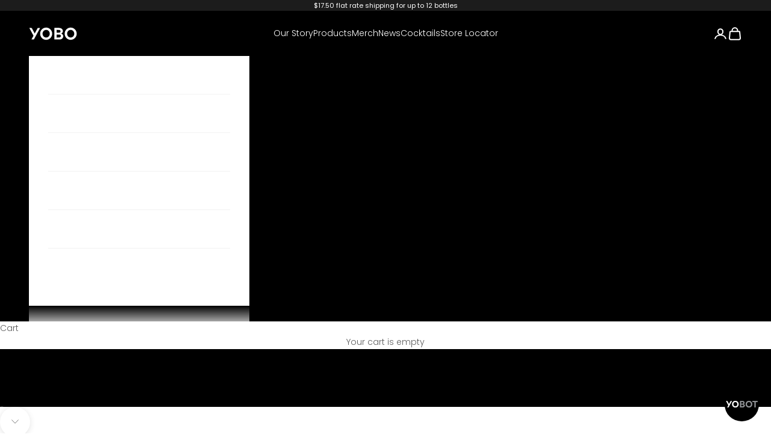

--- FILE ---
content_type: text/html; charset=utf-8
request_url: https://yobospirits.com/
body_size: 49285
content:
<!doctype html>

<html class="no-js" lang="en" dir="ltr">
  <head>
    <meta charset="utf-8">
    <meta name="viewport" content="width=device-width, initial-scale=1.0, height=device-height, minimum-scale=1.0, maximum-scale=5.0">

    <title>Yobo Spirit House</title><link rel="canonical" href="https://yobospirits.com/"><link rel="shortcut icon" href="//yobospirits.com/cdn/shop/files/favicon.svg?v=1694030750&width=96">
      <link rel="apple-touch-icon" href="//yobospirits.com/cdn/shop/files/favicon.svg?v=1694030750&width=180"><link rel="preconnect" href="https://fonts.shopifycdn.com" crossorigin>
    <link rel="dns-prefetch" href="https://productreviews.shopifycdn.com"><link rel="preload" href="//yobospirits.com/cdn/fonts/jost/jost_n4.d47a1b6347ce4a4c9f437608011273009d91f2b7.woff2" as="font" type="font/woff2" crossorigin><link rel="preload" href="//yobospirits.com/cdn/fonts/poppins/poppins_n3.05f58335c3209cce17da4f1f1ab324ebe2982441.woff2" as="font" type="font/woff2" crossorigin><meta property="page-type" content="index"><meta property="og:type" content="website">
  <meta property="og:title" content="Yobo Spirit House"><meta property="og:image" content="//yobospirits.com/cdn/shop/files/YoboShare.png?v=1696624208&width=2048">
  <meta property="og:image:secure_url" content="https://yobospirits.com/cdn/shop/files/YoboShare.png?v=1696624208&width=2048">
  <meta property="og:image:width" content="5000">
  <meta property="og:image:height" content="2617"><meta property="og:description" content="The Yobo Spirit House is on a mission to elevate the Korean American Spirit. Founded in 2015 by Carolyn Kim, lawyer and mother of twins, the Yobo Spirit House portfolio includes LUXE, named the #1 soju by Tasting Table, Kish Apéritifs, an imaginative range of apéritifs created Top Chef winner, Kristen Kish, KTOWN soju, the freshest line of all-natural flavored soju, and Hunni Soju, a line of premium canned soju cocktails. Anchored with a deep respect for heritage and an ambition to drive new innovation, the Yobo Spirit House is changing the face of Asian American spirits one bottle at a time."><meta property="og:url" content="https://yobospirits.com/">
<meta property="og:site_name" content="Yobo Spirits"><meta name="twitter:card" content="summary"><meta name="twitter:title" content="Yobo Spirit House">
  <meta name="twitter:description" content="Yobo Spirit House"><meta name="twitter:image" content="https://yobospirits.com/cdn/shop/files/YoboShare.png?crop=center&height=1200&v=1696624208&width=1200">
  <meta name="twitter:image:alt" content="">


  <script async crossorigin fetchpriority="high" src="/cdn/shopifycloud/importmap-polyfill/es-modules-shim.2.4.0.js"></script>
<script type="application/ld+json">
  {
    "@context": "https://schema.org",
    "@type": "BreadcrumbList",
  "itemListElement": [{
      "@type": "ListItem",
      "position": 1,
      "name": "Home",
      "item": "https://yobospirits.com"
    }]
  }
  </script>

<script type="application/ld+json">
  [
    {
      "@context": "https://schema.org",
      "@type": "WebSite",
      "name": "Yobo Spirits",
      "url": "https:\/\/yobospirits.com",
      "potentialAction": {
        "@type": "SearchAction",
        "target": "https:\/\/yobospirits.com\/search?q={search_term_string}",
        "query-input": "required name=search_term_string"
      }
    },
    {
      "@context": "https://schema.org",
      "@type": "Organization",
      "name": "Yobo Spirits","description": "Yobo Spirit House is on a mission to elevate the Korean American Spirit.","sameAs": ["https:\/\/www.facebook.com\/yobosoju\/","https:\/\/instagram.com\/yobosoju","https:\/\/www.tiktok.com\/@yobosoju","https:\/\/twitter.com\/yobosoju"],"url": "https:\/\/yobospirits.com"
    }
  ]
  </script><style>/* Typography (heading) */
  @font-face {
  font-family: Jost;
  font-weight: 400;
  font-style: normal;
  font-display: fallback;
  src: url("//yobospirits.com/cdn/fonts/jost/jost_n4.d47a1b6347ce4a4c9f437608011273009d91f2b7.woff2") format("woff2"),
       url("//yobospirits.com/cdn/fonts/jost/jost_n4.791c46290e672b3f85c3d1c651ef2efa3819eadd.woff") format("woff");
}

@font-face {
  font-family: Jost;
  font-weight: 400;
  font-style: italic;
  font-display: fallback;
  src: url("//yobospirits.com/cdn/fonts/jost/jost_i4.b690098389649750ada222b9763d55796c5283a5.woff2") format("woff2"),
       url("//yobospirits.com/cdn/fonts/jost/jost_i4.fd766415a47e50b9e391ae7ec04e2ae25e7e28b0.woff") format("woff");
}

/* Typography (body) */
  @font-face {
  font-family: Poppins;
  font-weight: 300;
  font-style: normal;
  font-display: fallback;
  src: url("//yobospirits.com/cdn/fonts/poppins/poppins_n3.05f58335c3209cce17da4f1f1ab324ebe2982441.woff2") format("woff2"),
       url("//yobospirits.com/cdn/fonts/poppins/poppins_n3.6971368e1f131d2c8ff8e3a44a36b577fdda3ff5.woff") format("woff");
}

@font-face {
  font-family: Poppins;
  font-weight: 300;
  font-style: italic;
  font-display: fallback;
  src: url("//yobospirits.com/cdn/fonts/poppins/poppins_i3.8536b4423050219f608e17f134fe9ea3b01ed890.woff2") format("woff2"),
       url("//yobospirits.com/cdn/fonts/poppins/poppins_i3.0f4433ada196bcabf726ed78f8e37e0995762f7f.woff") format("woff");
}

@font-face {
  font-family: Poppins;
  font-weight: 400;
  font-style: normal;
  font-display: fallback;
  src: url("//yobospirits.com/cdn/fonts/poppins/poppins_n4.0ba78fa5af9b0e1a374041b3ceaadf0a43b41362.woff2") format("woff2"),
       url("//yobospirits.com/cdn/fonts/poppins/poppins_n4.214741a72ff2596839fc9760ee7a770386cf16ca.woff") format("woff");
}

@font-face {
  font-family: Poppins;
  font-weight: 400;
  font-style: italic;
  font-display: fallback;
  src: url("//yobospirits.com/cdn/fonts/poppins/poppins_i4.846ad1e22474f856bd6b81ba4585a60799a9f5d2.woff2") format("woff2"),
       url("//yobospirits.com/cdn/fonts/poppins/poppins_i4.56b43284e8b52fc64c1fd271f289a39e8477e9ec.woff") format("woff");
}

:root {
    /* Container */
    --container-max-width: 100%;
    --container-xxs-max-width: 27.5rem; /* 440px */
    --container-xs-max-width: 42.5rem; /* 680px */
    --container-sm-max-width: 61.25rem; /* 980px */
    --container-md-max-width: 71.875rem; /* 1150px */
    --container-lg-max-width: 78.75rem; /* 1260px */
    --container-xl-max-width: 85rem; /* 1360px */
    --container-gutter: 1.25rem;

    --section-with-border-vertical-spacing: 2.5rem;
    --section-with-border-vertical-spacing-tight:2.5rem;
    --section-without-border-vertical-spacing:3.75rem;
    --section-without-border-vertical-spacing-tight:3.75rem;

    --section-stack-gap:3rem;
    --section-stack-gap-tight: 2.25rem;

    /* Form settings */
    --form-gap: 1.25rem; /* Gap between fieldset and submit button */
    --fieldset-gap: 1rem; /* Gap between each form input within a fieldset */
    --form-control-gap: 0.625rem; /* Gap between input and label (ignored for floating label) */
    --checkbox-control-gap: 0.75rem; /* Horizontal gap between checkbox and its associated label */
    --input-padding-block: 0.65rem; /* Vertical padding for input, textarea and native select */
    --input-padding-inline: 0.8rem; /* Horizontal padding for input, textarea and native select */
    --checkbox-size: 0.875rem; /* Size (width and height) for checkbox */

    /* Other sizes */
    --sticky-area-height: calc(var(--announcement-bar-is-sticky, 0) * var(--announcement-bar-height, 0px) + var(--header-is-sticky, 0) * var(--header-height, 0px));

    /* RTL support */
    --transform-logical-flip: 1;
    --transform-origin-start: left;
    --transform-origin-end: right;

    /**
     * ---------------------------------------------------------------------
     * TYPOGRAPHY
     * ---------------------------------------------------------------------
     */

    /* Font properties */
    --heading-font-family: Jost, sans-serif;
    --heading-font-weight: 400;
    --heading-font-style: normal;
    --heading-text-transform: normal;
    --heading-letter-spacing: 0.1em;
    --text-font-family: Poppins, sans-serif;
    --text-font-weight: 300;
    --text-font-style: normal;
    --text-letter-spacing: 0.0em;
    --button-font: var(--text-font-style) var(--text-font-weight) var(--text-sm) / 1.65 var(--text-font-family);
    --button-text-transform: normal;
    --button-letter-spacing: 0.18em;

    /* Font sizes */--text-heading-size-factor: 1.2;
    --text-h1: max(0.6875rem, clamp(1.375rem, 1.146341463414634rem + 0.975609756097561vw, 2rem) * var(--text-heading-size-factor));
    --text-h2: max(0.6875rem, clamp(1.25rem, 1.0670731707317074rem + 0.7804878048780488vw, 1.75rem) * var(--text-heading-size-factor));
    --text-h3: max(0.6875rem, clamp(1.125rem, 1.0335365853658536rem + 0.3902439024390244vw, 1.375rem) * var(--text-heading-size-factor));
    --text-h4: max(0.6875rem, clamp(1rem, 0.9542682926829268rem + 0.1951219512195122vw, 1.125rem) * var(--text-heading-size-factor));
    --text-h5: calc(0.875rem * var(--text-heading-size-factor));
    --text-h6: calc(0.75rem * var(--text-heading-size-factor));

    --text-xs: 0.75rem;
    --text-sm: 0.8125rem;
    --text-base: 0.875rem;
    --text-lg: 1.0rem;
    --text-xl: 1.125rem;

    /**
     * ---------------------------------------------------------------------
     * COLORS
     * ---------------------------------------------------------------------
     */

    /* Color settings */--accent: 60 60 60;
    --text-primary: 92 92 92;
    --background-primary: 255 255 255;
    --background-secondary: 255 255 255;
    --border-color: 231 231 231;
    --page-overlay: 0 0 0 / 0.4;

    /* Button colors */
    --button-background-primary: 60 60 60;
    --button-text-primary: 255 255 255;

    /* Status colors */
    --success-background: 212 227 203;
    --success-text: 48 122 7;
    --warning-background: 253 241 224;
    --warning-text: 237 138 0;
    --error-background: 243 204 204;
    --error-text: 203 43 43;

    /* Product colors */
    --on-sale-text: 227 44 43;
    --on-sale-badge-background: 227 44 43;
    --on-sale-badge-text: 255 255 255;
    --sold-out-badge-background: 239 239 239;
    --sold-out-badge-text: 0 0 0 / 0.65;
    --custom-badge-background: 28 28 28;
    --custom-badge-text: 255 255 255;
    --star-color: 28 28 28;

    /* Header colors */--header-background: 0 0 0;
    --header-text: 255 255 255;
    --header-border-color: 38 38 38;

    /* Footer colors */--footer-background: 255 255 255;
    --footer-text: 48 48 48;
    --footer-border-color: 224 224 224;

    /* Modal colors */--modal-background: 255 255 255;
    --modal-text: 170 170 170;
    --modal-border-color: 242 242 242;

    /* Drawer colors (reuse the same as modal) */
    --drawer-background: 255 255 255;
    --drawer-text: 170 170 170;
    --drawer-border-color: 242 242 242;

    /* Popover background (uses the primary background) */
    --popover-background: 255 255 255;
    --popover-text: 92 92 92;
    --popover-border-color: 231 231 231;

    /* Rounded variables (used for border radius) */
    --rounded-full: 9999px;
    --button-border-radius: 0.0rem;
    --input-border-radius: 0.0rem;

    /* Box shadow */
    --shadow-sm: 0 2px 8px rgb(0 0 0 / 0.05);
    --shadow: 0 5px 15px rgb(0 0 0 / 0.05);
    --shadow-md: 0 5px 30px rgb(0 0 0 / 0.05);
    --shadow-block: px px px rgb(var(--text-primary) / 0.0);

    /**
     * ---------------------------------------------------------------------
     * OTHER
     * ---------------------------------------------------------------------
     */

    --checkmark-svg-url: url(//yobospirits.com/cdn/shop/t/5/assets/checkmark.svg?v=77552481021870063511694717529);
    --cursor-zoom-in-svg-url: url(//yobospirits.com/cdn/shop/t/5/assets/cursor-zoom-in.svg?v=129647466446949226931694130260);
  }

  [dir="rtl"]:root {
    /* RTL support */
    --transform-logical-flip: -1;
    --transform-origin-start: right;
    --transform-origin-end: left;
  }

  @media screen and (min-width: 700px) {
    :root {
      /* Typography (font size) */
      --text-xs: 0.75rem;
      --text-sm: 0.8125rem;
      --text-base: 0.875rem;
      --text-lg: 1.0rem;
      --text-xl: 1.25rem;

      /* Spacing settings */
      --container-gutter: 2rem;
    }
  }

  @media screen and (min-width: 1000px) {
    :root {
      /* Spacing settings */
      --container-gutter: 3rem;

      --section-with-border-vertical-spacing: 4rem;
      --section-with-border-vertical-spacing-tight: 4rem;
      --section-without-border-vertical-spacing: 6rem;
      --section-without-border-vertical-spacing-tight: 6rem;

      --section-stack-gap:3rem;
      --section-stack-gap-tight:3rem;
    }
  }
</style><script>
  document.documentElement.classList.replace('no-js', 'js');

  // This allows to expose several variables to the global scope, to be used in scripts
  window.themeVariables = {
    settings: {
      showPageTransition: false,
      pageType: "index",
      moneyFormat: "${{amount}}",
      moneyWithCurrencyFormat: "${{amount}} USD",
      currencyCodeEnabled: false,
      cartType: "page"
    },

    strings: {
      addToCartButton: "Add to cart",
      soldOutButton: "Available In Store",
      preOrderButton: "Pre-order",
      unavailableButton: "Unavailable",
      addedToCart: "Added to your cart!",
      closeGallery: "Close gallery",
      zoomGallery: "Zoom picture",
      errorGallery: "Image cannot be loaded",
      soldOutBadge: "Available In Store",
      discountBadge: "Save @@",
      sku: "SKU:",
      shippingEstimatorNoResults: "Sorry, we do not ship to your address.",
      shippingEstimatorOneResult: "There is one shipping rate for your address:",
      shippingEstimatorMultipleResults: "There are several shipping rates for your address:",
      shippingEstimatorError: "One or more error occurred while retrieving shipping rates:",
      next: "Next",
      previous: "Previous"
    },

    mediaQueries: {
      'sm': 'screen and (min-width: 700px)',
      'md': 'screen and (min-width: 1000px)',
      'lg': 'screen and (min-width: 1150px)',
      'xl': 'screen and (min-width: 1400px)',
      '2xl': 'screen and (min-width: 1600px)',
      'sm-max': 'screen and (max-width: 699px)',
      'md-max': 'screen and (max-width: 999px)',
      'lg-max': 'screen and (max-width: 1149px)',
      'xl-max': 'screen and (max-width: 1399px)',
      '2xl-max': 'screen and (max-width: 1599px)',
      'motion-safe': '(prefers-reduced-motion: no-preference)',
      'motion-reduce': '(prefers-reduced-motion: reduce)',
      'supports-hover': 'screen and (pointer: fine)',
      'supports-touch': 'screen and (hover: none)'
    }
  };</script><script async src="//yobospirits.com/cdn/shop/t/5/assets/es-module-shims.min.js?v=41244696521020306371694017177"></script>

    <script type="importmap">{
        "imports": {
          "vendor": "//yobospirits.com/cdn/shop/t/5/assets/vendor.min.js?v=114730757745344854631694017178",
          "theme": "//yobospirits.com/cdn/shop/t/5/assets/theme.js?v=39928222427229419171725663120",
          "photoswipe": "//yobospirits.com/cdn/shop/t/5/assets/photoswipe.min.js?v=30761459775438637251694017177"
        }
      }
    </script>

    <script type="module" src="//yobospirits.com/cdn/shop/t/5/assets/vendor.min.js?v=114730757745344854631694017178"></script>
    <script type="module" src="//yobospirits.com/cdn/shop/t/5/assets/theme.js?v=39928222427229419171725663120"></script>

    <script>window.performance && window.performance.mark && window.performance.mark('shopify.content_for_header.start');</script><meta name="google-site-verification" content="sDOXzAJBsUs7UTgM8_jYGFRC2zKP8JFQD7DTzQ5Dxgg">
<meta id="shopify-digital-wallet" name="shopify-digital-wallet" content="/82476957994/digital_wallets/dialog">
<meta name="shopify-checkout-api-token" content="feff55285c0f95e31bc0dff4c2765ae6">
<script async="async" src="/checkouts/internal/preloads.js?locale=en-US"></script>
<script id="apple-pay-shop-capabilities" type="application/json">{"shopId":82476957994,"countryCode":"US","currencyCode":"USD","merchantCapabilities":["supports3DS"],"merchantId":"gid:\/\/shopify\/Shop\/82476957994","merchantName":"Yobo Spirits","requiredBillingContactFields":["postalAddress","email","phone"],"requiredShippingContactFields":["postalAddress","email","phone"],"shippingType":"shipping","supportedNetworks":["visa","masterCard","amex","discover","elo","jcb"],"total":{"type":"pending","label":"Yobo Spirits","amount":"1.00"},"shopifyPaymentsEnabled":true,"supportsSubscriptions":true}</script>
<script id="shopify-features" type="application/json">{"accessToken":"feff55285c0f95e31bc0dff4c2765ae6","betas":["rich-media-storefront-analytics"],"domain":"yobospirits.com","predictiveSearch":true,"shopId":82476957994,"locale":"en"}</script>
<script>var Shopify = Shopify || {};
Shopify.shop = "16603c-4.myshopify.com";
Shopify.locale = "en";
Shopify.currency = {"active":"USD","rate":"1.0"};
Shopify.country = "US";
Shopify.theme = {"name":"Prestige","id":159354978602,"schema_name":"Prestige","schema_version":"7.3.6","theme_store_id":null,"role":"main"};
Shopify.theme.handle = "null";
Shopify.theme.style = {"id":null,"handle":null};
Shopify.cdnHost = "yobospirits.com/cdn";
Shopify.routes = Shopify.routes || {};
Shopify.routes.root = "/";</script>
<script type="module">!function(o){(o.Shopify=o.Shopify||{}).modules=!0}(window);</script>
<script>!function(o){function n(){var o=[];function n(){o.push(Array.prototype.slice.apply(arguments))}return n.q=o,n}var t=o.Shopify=o.Shopify||{};t.loadFeatures=n(),t.autoloadFeatures=n()}(window);</script>
<script id="shop-js-analytics" type="application/json">{"pageType":"index"}</script>
<script defer="defer" async type="module" src="//yobospirits.com/cdn/shopifycloud/shop-js/modules/v2/client.init-shop-cart-sync_WVOgQShq.en.esm.js"></script>
<script defer="defer" async type="module" src="//yobospirits.com/cdn/shopifycloud/shop-js/modules/v2/chunk.common_C_13GLB1.esm.js"></script>
<script defer="defer" async type="module" src="//yobospirits.com/cdn/shopifycloud/shop-js/modules/v2/chunk.modal_CLfMGd0m.esm.js"></script>
<script type="module">
  await import("//yobospirits.com/cdn/shopifycloud/shop-js/modules/v2/client.init-shop-cart-sync_WVOgQShq.en.esm.js");
await import("//yobospirits.com/cdn/shopifycloud/shop-js/modules/v2/chunk.common_C_13GLB1.esm.js");
await import("//yobospirits.com/cdn/shopifycloud/shop-js/modules/v2/chunk.modal_CLfMGd0m.esm.js");

  window.Shopify.SignInWithShop?.initShopCartSync?.({"fedCMEnabled":true,"windoidEnabled":true});

</script>
<script>(function() {
  var isLoaded = false;
  function asyncLoad() {
    if (isLoaded) return;
    isLoaded = true;
    var urls = ["https:\/\/cdn.nfcube.com\/instafeed-e09fc1b9cafce54986b4d04236cec99e.js?shop=16603c-4.myshopify.com","https:\/\/app.bevstack.com\/js\/custom-script.js?shop=16603c-4.myshopify.com"];
    for (var i = 0; i < urls.length; i++) {
      var s = document.createElement('script');
      s.type = 'text/javascript';
      s.async = true;
      s.src = urls[i];
      var x = document.getElementsByTagName('script')[0];
      x.parentNode.insertBefore(s, x);
    }
  };
  if(window.attachEvent) {
    window.attachEvent('onload', asyncLoad);
  } else {
    window.addEventListener('load', asyncLoad, false);
  }
})();</script>
<script id="__st">var __st={"a":82476957994,"offset":-21600,"reqid":"8bb5c8ec-2ec4-41fe-ba98-485dfe5c6fbc-1769615214","pageurl":"yobospirits.com\/","u":"335097c39089","p":"home"};</script>
<script>window.ShopifyPaypalV4VisibilityTracking = true;</script>
<script id="captcha-bootstrap">!function(){'use strict';const t='contact',e='account',n='new_comment',o=[[t,t],['blogs',n],['comments',n],[t,'customer']],c=[[e,'customer_login'],[e,'guest_login'],[e,'recover_customer_password'],[e,'create_customer']],r=t=>t.map((([t,e])=>`form[action*='/${t}']:not([data-nocaptcha='true']) input[name='form_type'][value='${e}']`)).join(','),a=t=>()=>t?[...document.querySelectorAll(t)].map((t=>t.form)):[];function s(){const t=[...o],e=r(t);return a(e)}const i='password',u='form_key',d=['recaptcha-v3-token','g-recaptcha-response','h-captcha-response',i],f=()=>{try{return window.sessionStorage}catch{return}},m='__shopify_v',_=t=>t.elements[u];function p(t,e,n=!1){try{const o=window.sessionStorage,c=JSON.parse(o.getItem(e)),{data:r}=function(t){const{data:e,action:n}=t;return t[m]||n?{data:e,action:n}:{data:t,action:n}}(c);for(const[e,n]of Object.entries(r))t.elements[e]&&(t.elements[e].value=n);n&&o.removeItem(e)}catch(o){console.error('form repopulation failed',{error:o})}}const l='form_type',E='cptcha';function T(t){t.dataset[E]=!0}const w=window,h=w.document,L='Shopify',v='ce_forms',y='captcha';let A=!1;((t,e)=>{const n=(g='f06e6c50-85a8-45c8-87d0-21a2b65856fe',I='https://cdn.shopify.com/shopifycloud/storefront-forms-hcaptcha/ce_storefront_forms_captcha_hcaptcha.v1.5.2.iife.js',D={infoText:'Protected by hCaptcha',privacyText:'Privacy',termsText:'Terms'},(t,e,n)=>{const o=w[L][v],c=o.bindForm;if(c)return c(t,g,e,D).then(n);var r;o.q.push([[t,g,e,D],n]),r=I,A||(h.body.append(Object.assign(h.createElement('script'),{id:'captcha-provider',async:!0,src:r})),A=!0)});var g,I,D;w[L]=w[L]||{},w[L][v]=w[L][v]||{},w[L][v].q=[],w[L][y]=w[L][y]||{},w[L][y].protect=function(t,e){n(t,void 0,e),T(t)},Object.freeze(w[L][y]),function(t,e,n,w,h,L){const[v,y,A,g]=function(t,e,n){const i=e?o:[],u=t?c:[],d=[...i,...u],f=r(d),m=r(i),_=r(d.filter((([t,e])=>n.includes(e))));return[a(f),a(m),a(_),s()]}(w,h,L),I=t=>{const e=t.target;return e instanceof HTMLFormElement?e:e&&e.form},D=t=>v().includes(t);t.addEventListener('submit',(t=>{const e=I(t);if(!e)return;const n=D(e)&&!e.dataset.hcaptchaBound&&!e.dataset.recaptchaBound,o=_(e),c=g().includes(e)&&(!o||!o.value);(n||c)&&t.preventDefault(),c&&!n&&(function(t){try{if(!f())return;!function(t){const e=f();if(!e)return;const n=_(t);if(!n)return;const o=n.value;o&&e.removeItem(o)}(t);const e=Array.from(Array(32),(()=>Math.random().toString(36)[2])).join('');!function(t,e){_(t)||t.append(Object.assign(document.createElement('input'),{type:'hidden',name:u})),t.elements[u].value=e}(t,e),function(t,e){const n=f();if(!n)return;const o=[...t.querySelectorAll(`input[type='${i}']`)].map((({name:t})=>t)),c=[...d,...o],r={};for(const[a,s]of new FormData(t).entries())c.includes(a)||(r[a]=s);n.setItem(e,JSON.stringify({[m]:1,action:t.action,data:r}))}(t,e)}catch(e){console.error('failed to persist form',e)}}(e),e.submit())}));const S=(t,e)=>{t&&!t.dataset[E]&&(n(t,e.some((e=>e===t))),T(t))};for(const o of['focusin','change'])t.addEventListener(o,(t=>{const e=I(t);D(e)&&S(e,y())}));const B=e.get('form_key'),M=e.get(l),P=B&&M;t.addEventListener('DOMContentLoaded',(()=>{const t=y();if(P)for(const e of t)e.elements[l].value===M&&p(e,B);[...new Set([...A(),...v().filter((t=>'true'===t.dataset.shopifyCaptcha))])].forEach((e=>S(e,t)))}))}(h,new URLSearchParams(w.location.search),n,t,e,['guest_login'])})(!0,!0)}();</script>
<script integrity="sha256-4kQ18oKyAcykRKYeNunJcIwy7WH5gtpwJnB7kiuLZ1E=" data-source-attribution="shopify.loadfeatures" defer="defer" src="//yobospirits.com/cdn/shopifycloud/storefront/assets/storefront/load_feature-a0a9edcb.js" crossorigin="anonymous"></script>
<script data-source-attribution="shopify.dynamic_checkout.dynamic.init">var Shopify=Shopify||{};Shopify.PaymentButton=Shopify.PaymentButton||{isStorefrontPortableWallets:!0,init:function(){window.Shopify.PaymentButton.init=function(){};var t=document.createElement("script");t.src="https://yobospirits.com/cdn/shopifycloud/portable-wallets/latest/portable-wallets.en.js",t.type="module",document.head.appendChild(t)}};
</script>
<script data-source-attribution="shopify.dynamic_checkout.buyer_consent">
  function portableWalletsHideBuyerConsent(e){var t=document.getElementById("shopify-buyer-consent"),n=document.getElementById("shopify-subscription-policy-button");t&&n&&(t.classList.add("hidden"),t.setAttribute("aria-hidden","true"),n.removeEventListener("click",e))}function portableWalletsShowBuyerConsent(e){var t=document.getElementById("shopify-buyer-consent"),n=document.getElementById("shopify-subscription-policy-button");t&&n&&(t.classList.remove("hidden"),t.removeAttribute("aria-hidden"),n.addEventListener("click",e))}window.Shopify?.PaymentButton&&(window.Shopify.PaymentButton.hideBuyerConsent=portableWalletsHideBuyerConsent,window.Shopify.PaymentButton.showBuyerConsent=portableWalletsShowBuyerConsent);
</script>
<script data-source-attribution="shopify.dynamic_checkout.cart.bootstrap">document.addEventListener("DOMContentLoaded",(function(){function t(){return document.querySelector("shopify-accelerated-checkout-cart, shopify-accelerated-checkout")}if(t())Shopify.PaymentButton.init();else{new MutationObserver((function(e,n){t()&&(Shopify.PaymentButton.init(),n.disconnect())})).observe(document.body,{childList:!0,subtree:!0})}}));
</script>
<link id="shopify-accelerated-checkout-styles" rel="stylesheet" media="screen" href="https://yobospirits.com/cdn/shopifycloud/portable-wallets/latest/accelerated-checkout-backwards-compat.css" crossorigin="anonymous">
<style id="shopify-accelerated-checkout-cart">
        #shopify-buyer-consent {
  margin-top: 1em;
  display: inline-block;
  width: 100%;
}

#shopify-buyer-consent.hidden {
  display: none;
}

#shopify-subscription-policy-button {
  background: none;
  border: none;
  padding: 0;
  text-decoration: underline;
  font-size: inherit;
  cursor: pointer;
}

#shopify-subscription-policy-button::before {
  box-shadow: none;
}

      </style>

<script>window.performance && window.performance.mark && window.performance.mark('shopify.content_for_header.end');</script>
<link href="//yobospirits.com/cdn/shop/t/5/assets/theme.css?v=116177744338506260301766055744" rel="stylesheet" type="text/css" media="all" /><script type="text/javascript">
    !function(){var geq=window.geq=window.geq||[];if(geq.initialize) return;if (geq.invoked){if (window.console && console.error) {console.error("GE snippet included twice.");}return;}geq.invoked = true;geq.methods = ["page", "suppress", "trackOrder", "identify", "addToCart", "callBack", "event"];geq.factory = function(method){return function(){var args = Array.prototype.slice.call(arguments);args.unshift(method);geq.push(args);return geq;};};for (var i = 0; i < geq.methods.length; i++) {var key = geq.methods[i];geq[key] = geq.factory(key);}geq.load = function(key){var script = document.createElement("script");script.type = "text/javascript";script.async = true;if (location.href.includes("vge=true")) {script.src = "https://s3-us-west-2.amazonaws.com/jsstore/a/" + key + "/ge.js?v=" + Math.random();} else {script.src = "https://s3-us-west-2.amazonaws.com/jsstore/a/" + key + "/ge.js";}var first = document.getElementsByTagName("script")[0];first.parentNode.insertBefore(script, first);};geq.SNIPPET_VERSION = "1.6.1";
    geq.load("5N0H4KV");}();
    </script>
    <script>geq.page()</script>

    <script> window.chtlConfig = { chatbotId: "7113769841" } </script>
    <script async data-id="7113769841" id="chtl-script" type="text/javascript" src="https://chatling.ai/js/embed.js"></script>
    
  <!-- BEGIN app block: shopify://apps/powerful-form-builder/blocks/app-embed/e4bcb1eb-35b2-42e6-bc37-bfe0e1542c9d --><script type="text/javascript" hs-ignore data-cookieconsent="ignore">
  var Globo = Globo || {};
  var globoFormbuilderRecaptchaInit = function(){};
  var globoFormbuilderHcaptchaInit = function(){};
  window.Globo.FormBuilder = window.Globo.FormBuilder || {};
  window.Globo.FormBuilder.shop = {"configuration":{"money_format":"${{amount}}"},"pricing":{"features":{"bulkOrderForm":false,"cartForm":false,"fileUpload":2,"removeCopyright":false,"restrictedEmailDomains":false}},"settings":{"copyright":"Powered by <a href=\"https://globosoftware.net\" target=\"_blank\">Globo</a> <a href=\"https://apps.shopify.com/form-builder-contact-form\" target=\"_blank\">Form</a>","hideWaterMark":false,"reCaptcha":{"recaptchaType":"v2","siteKey":false,"languageCode":"en"},"scrollTop":false,"customCssCode":"","customCssEnabled":false,"additionalColumns":[]},"encryption_form_id":1,"url":"https://app.powerfulform.com/","CDN_URL":"https://dxo9oalx9qc1s.cloudfront.net"};

  if(window.Globo.FormBuilder.shop.settings.customCssEnabled && window.Globo.FormBuilder.shop.settings.customCssCode){
    const customStyle = document.createElement('style');
    customStyle.type = 'text/css';
    customStyle.innerHTML = window.Globo.FormBuilder.shop.settings.customCssCode;
    document.head.appendChild(customStyle);
  }

  window.Globo.FormBuilder.forms = [];
    
      
      
      
      window.Globo.FormBuilder.forms[54070] = {"54070":{"elements":[{"id":"group-1","type":"group","label":{"en":"Sponsorship Request"},"description":"","elements":[{"id":"name-1","type":"name","label":"Name","placeholder":"","description":"","limitCharacters":false,"characters":100,"hideLabel":false,"keepPositionLabel":false,"columnWidth":100,"displayType":"show","displayDisjunctive":false,"required":true},{"id":"email-1","type":"email","label":"Email","placeholder":"","description":"","limitCharacters":false,"characters":100,"hideLabel":false,"keepPositionLabel":false,"columnWidth":100,"displayType":"show","displayDisjunctive":false,"conditionalField":false,"required":true},{"id":"name-2","type":"name","label":{"en":"Organization Name"},"placeholder":"","description":"","limitCharacters":false,"characters":100,"hideLabel":false,"keepPositionLabel":false,"columnWidth":100,"displayType":"show","displayDisjunctive":false,"conditionalField":false,"required":true},{"id":"url-1","type":"url","label":{"en":"Organization Website"},"placeholder":"","description":"","limitCharacters":false,"characters":100,"hideLabel":false,"keepPositionLabel":false,"columnWidth":100,"displayType":"show","displayDisjunctive":false,"conditionalField":false,"required":true},{"id":"name-3","type":"name","label":{"en":"Event Name"},"placeholder":"","description":"","limitCharacters":false,"characters":100,"hideLabel":false,"keepPositionLabel":false,"columnWidth":100,"displayType":"show","displayDisjunctive":false,"conditionalField":false,"required":true},{"id":"text-1","type":"text","label":{"en":"Event Date"},"placeholder":"","description":"","limitCharacters":false,"characters":100,"hideLabel":false,"keepPositionLabel":false,"columnWidth":50,"displayType":"show","displayDisjunctive":false,"conditionalField":false,"required":true},{"id":"number-1","type":"number","label":{"en":"Estimated Head Count"},"placeholder":"","description":"","limitCharacters":false,"characters":100,"hideLabel":false,"keepPositionLabel":false,"columnWidth":50,"displayType":"show","displayDisjunctive":false,"conditionalField":false,"required":true},{"id":"textarea-1","type":"textarea","label":{"en":"Please provide a brief description of your event, goals, objectives, etc."},"placeholder":"","description":"","limitCharacters":false,"characters":100,"hideLabel":false,"keepPositionLabel":false,"columnWidth":100,"displayType":"show","displayDisjunctive":false,"conditionalField":false,"required":true},{"id":"textarea-2","type":"textarea","label":{"en":"Is there a social media presence or website for this event?"},"placeholder":{"en":""},"description":"","limitCharacters":false,"characters":100,"hideLabel":false,"keepPositionLabel":false,"columnWidth":100,"displayType":"show","displayDisjunctive":false,"conditionalField":false,"required":true},{"id":"textarea-3","type":"textarea","label":{"en":"Are you looking for an exclusive alcohol sponsor or partner for this event?"},"placeholder":"","description":"","limitCharacters":false,"characters":100,"hideLabel":false,"keepPositionLabel":false,"columnWidth":100,"displayType":"show","displayDisjunctive":false,"conditionalField":false,"required":true},{"id":"checkbox-1","type":"checkbox","label":{"en":"What type of sponsorship are you requesting?"},"options":[{"label":{"en":"Product donation"},"value":"Product donation"},{"label":{"en":" Swag (hoodies, t-shirts, baseball caps, etc.)"},"value":" Swag (hoodies, t-shirts, baseball caps, etc.)"},{"label":{"en":"Merchandise (branded cups, coasters, napkins, table cloths, etc.)"},"value":"Merchandise (branded cups, coasters, napkins, table cloths, etc.)"},{"label":{"en":" Media (social posts, blog\/newsletter, other digital cross-promotion, etc.)"},"value":" Media (social posts, blog\/newsletter, other digital cross-promotion, etc.)"}],"defaultOptions":"","otherOptionLabel":"Other","otherOptionPlaceholder":"Enter other option","hideLabel":false,"keepPositionLabel":false,"inlineOption":100,"columnWidth":100,"displayType":"show","displayDisjunctive":false,"conditionalField":false,"otherOption":true,"required":true},{"id":"checkbox-2","type":"checkbox","label":{"en":"Please let us know if you are interested in a specific product line for this event:"},"options":[{"label":{"en":"YOBO Luxe"},"value":"YOBO Luxe"},{"label":{"en":"Kish Apéritif"},"value":"Kish Apéritif"},{"label":{"en":"KTOWN Flavored Soju"},"value":"KTOWN Flavored Soju"}],"defaultOptions":"","otherOptionLabel":"Other","otherOptionPlaceholder":"Enter other option","hideLabel":false,"keepPositionLabel":false,"inlineOption":100,"columnWidth":100,"displayType":"show","displayDisjunctive":false,"conditionalField":false,"required":true}]}],"errorMessage":{"required":"{{ label | capitalize }} is required","minSelections":"Please choose at least {{ min_selections }} options","maxSelections":"Please choose at maximum of {{ max_selections }} options","exactlySelections":"Please choose exactly {{ exact_selections }} options","invalid":"Invalid","invalidName":"Invalid name","invalidEmail":"Email address is invalid","restrictedEmailDomain":"This email domain is restricted","invalidURL":"Invalid url","invalidPhone":"Invalid phone","invalidNumber":"Invalid number","invalidPassword":"Invalid password","confirmPasswordNotMatch":"Confirmed password doesn't match","customerAlreadyExists":"Customer already exists","keyAlreadyExists":"Data already exists","fileSizeLimit":"File size limit","fileNotAllowed":"File not allowed","requiredCaptcha":"Required captcha","requiredProducts":"Please select product","limitQuantity":"The number of products left in stock has been exceeded","shopifyInvalidPhone":"phone - Enter a valid phone number to use this delivery method","shopifyPhoneHasAlready":"phone - Phone has already been taken","shopifyInvalidProvice":"addresses.province - is not valid","otherError":"Something went wrong, please try again"},"appearance":{"layout":"default","theme_design":true,"width":600,"style":"material_filled","mainColor":"#1c1c1c","floatingIcon":"\u003csvg aria-hidden=\"true\" focusable=\"false\" data-prefix=\"far\" data-icon=\"envelope\" class=\"svg-inline--fa fa-envelope fa-w-16\" role=\"img\" xmlns=\"http:\/\/www.w3.org\/2000\/svg\" viewBox=\"0 0 512 512\"\u003e\u003cpath fill=\"currentColor\" d=\"M464 64H48C21.49 64 0 85.49 0 112v288c0 26.51 21.49 48 48 48h416c26.51 0 48-21.49 48-48V112c0-26.51-21.49-48-48-48zm0 48v40.805c-22.422 18.259-58.168 46.651-134.587 106.49-16.841 13.247-50.201 45.072-73.413 44.701-23.208.375-56.579-31.459-73.413-44.701C106.18 199.465 70.425 171.067 48 152.805V112h416zM48 400V214.398c22.914 18.251 55.409 43.862 104.938 82.646 21.857 17.205 60.134 55.186 103.062 54.955 42.717.231 80.509-37.199 103.053-54.947 49.528-38.783 82.032-64.401 104.947-82.653V400H48z\"\u003e\u003c\/path\u003e\u003c\/svg\u003e","floatingText":null,"displayOnAllPage":false,"formType":"normalForm","background":"color","backgroundColor":"#fff","descriptionColor":"#6c757d","headingColor":"#000","labelColor":"#1c1c1c","optionColor":"#000","paragraphBackground":"#fff","paragraphColor":"#000","colorScheme":{"solidButton":{"red":28,"green":28,"blue":28},"solidButtonLabel":{"red":255,"green":255,"blue":255},"text":{"red":28,"green":28,"blue":28},"outlineButton":{"red":28,"green":28,"blue":28},"background":{"red":255,"green":255,"blue":255}}},"afterSubmit":{"action":"clearForm","title":"Thanks for getting in touch!","message":"\u003cp\u003eWe appreciate you contacting us. One of our colleagues will get back in touch with you soon!\u003c\/p\u003e\u003cp\u003e\u003cbr\u003e\u003c\/p\u003e\u003cp\u003eHave a great day!\u003c\/p\u003e","redirectUrl":null},"footer":{"description":null,"previousText":"Previous","nextText":"Next","submitText":"Submit","submitAlignment":"left"},"header":{"active":false,"title":"Contact Us","description":"","headerAlignment":"left"},"isStepByStepForm":true,"publish":{"requiredLogin":false,"requiredLoginMessage":"Please \u003ca href='\/account\/login' title='login'\u003elogin\u003c\/a\u003e to continue"},"reCaptcha":{"enable":false},"html":"\n\u003cdiv class=\"globo-form default-form globo-form-id-54070 \" data-locale=\"en\" \u003e\n\n\u003cstyle\u003e\n\n\n    :root .globo-form-app[data-id=\"54070\"]{\n        \n        --gfb-color-solidButton: 28,28,28;\n        --gfb-color-solidButtonColor: rgb(var(--gfb-color-solidButton));\n        --gfb-color-solidButtonLabel: 255,255,255;\n        --gfb-color-solidButtonLabelColor: rgb(var(--gfb-color-solidButtonLabel));\n        --gfb-color-text: 28,28,28;\n        --gfb-color-textColor: rgb(var(--gfb-color-text));\n        --gfb-color-outlineButton: 28,28,28;\n        --gfb-color-outlineButtonColor: rgb(var(--gfb-color-outlineButton));\n        --gfb-color-background: 255,255,255;\n        --gfb-color-backgroundColor: rgb(var(--gfb-color-background));\n        \n        --gfb-main-color: #1c1c1c;\n        --gfb-primary-color: var(--gfb-color-solidButtonColor, var(--gfb-main-color));\n        --gfb-primary-text-color: var(--gfb-color-solidButtonLabelColor, #FFF);\n        --gfb-form-width: 600px;\n        --gfb-font-family: inherit;\n        --gfb-font-style: inherit;\n        --gfb--image: 40%;\n        --gfb-image-ratio-draft: var(--gfb--image);\n        --gfb-image-ratio: var(--gfb-image-ratio-draft);\n        \n        --gfb-bg-temp-color: #FFF;\n        --gfb-bg-position: ;\n        \n            --gfb-bg-temp-color: #fff;\n        \n        --gfb-bg-color: var(--gfb-color-backgroundColor, var(--gfb-bg-temp-color));\n        \n    }\n    \n.globo-form-id-54070 .globo-form-app{\n    max-width: 600px;\n    width: -webkit-fill-available;\n    \n    background-color: var(--gfb-bg-color);\n    \n    \n}\n\n.globo-form-id-54070 .globo-form-app .globo-heading{\n    color: var(--gfb-color-textColor, #000)\n}\n\n\n.globo-form-id-54070 .globo-form-app .header {\n    text-align:left;\n}\n\n\n.globo-form-id-54070 .globo-form-app .globo-description,\n.globo-form-id-54070 .globo-form-app .header .globo-description{\n    --gfb-color-description: rgba(var(--gfb-color-text), 0.8);\n    color: var(--gfb-color-description, #6c757d);\n}\n.globo-form-id-54070 .globo-form-app .globo-label,\n.globo-form-id-54070 .globo-form-app .globo-form-control label.globo-label,\n.globo-form-id-54070 .globo-form-app .globo-form-control label.globo-label span.label-content{\n    color: var(--gfb-color-textColor, #1c1c1c);\n    text-align: left !important;\n}\n.globo-form-id-54070 .globo-form-app .globo-label.globo-position-label{\n    height: 20px !important;\n}\n.globo-form-id-54070 .globo-form-app .globo-form-control .help-text.globo-description,\n.globo-form-id-54070 .globo-form-app .globo-form-control span.globo-description{\n    --gfb-color-description: rgba(var(--gfb-color-text), 0.8);\n    color: var(--gfb-color-description, #6c757d);\n}\n.globo-form-id-54070 .globo-form-app .globo-form-control .checkbox-wrapper .globo-option,\n.globo-form-id-54070 .globo-form-app .globo-form-control .radio-wrapper .globo-option\n{\n    color: var(--gfb-color-textColor, #1c1c1c);\n}\n.globo-form-id-54070 .globo-form-app .footer,\n.globo-form-id-54070 .globo-form-app .gfb__footer{\n    text-align:left;\n}\n.globo-form-id-54070 .globo-form-app .footer button,\n.globo-form-id-54070 .globo-form-app .gfb__footer button{\n    border:1px solid var(--gfb-primary-color);\n    \n}\n.globo-form-id-54070 .globo-form-app .footer button.submit,\n.globo-form-id-54070 .globo-form-app .gfb__footer button.submit\n.globo-form-id-54070 .globo-form-app .footer button.checkout,\n.globo-form-id-54070 .globo-form-app .gfb__footer button.checkout,\n.globo-form-id-54070 .globo-form-app .footer button.action.loading .spinner,\n.globo-form-id-54070 .globo-form-app .gfb__footer button.action.loading .spinner{\n    background-color: var(--gfb-primary-color);\n    color : #ffffff;\n}\n.globo-form-id-54070 .globo-form-app .globo-form-control .star-rating\u003efieldset:not(:checked)\u003elabel:before {\n    content: url('data:image\/svg+xml; utf8, \u003csvg aria-hidden=\"true\" focusable=\"false\" data-prefix=\"far\" data-icon=\"star\" class=\"svg-inline--fa fa-star fa-w-18\" role=\"img\" xmlns=\"http:\/\/www.w3.org\/2000\/svg\" viewBox=\"0 0 576 512\"\u003e\u003cpath fill=\"%231c1c1c\" d=\"M528.1 171.5L382 150.2 316.7 17.8c-11.7-23.6-45.6-23.9-57.4 0L194 150.2 47.9 171.5c-26.2 3.8-36.7 36.1-17.7 54.6l105.7 103-25 145.5c-4.5 26.3 23.2 46 46.4 33.7L288 439.6l130.7 68.7c23.2 12.2 50.9-7.4 46.4-33.7l-25-145.5 105.7-103c19-18.5 8.5-50.8-17.7-54.6zM388.6 312.3l23.7 138.4L288 385.4l-124.3 65.3 23.7-138.4-100.6-98 139-20.2 62.2-126 62.2 126 139 20.2-100.6 98z\"\u003e\u003c\/path\u003e\u003c\/svg\u003e');\n}\n.globo-form-id-54070 .globo-form-app .globo-form-control .star-rating\u003efieldset\u003einput:checked ~ label:before {\n    content: url('data:image\/svg+xml; utf8, \u003csvg aria-hidden=\"true\" focusable=\"false\" data-prefix=\"fas\" data-icon=\"star\" class=\"svg-inline--fa fa-star fa-w-18\" role=\"img\" xmlns=\"http:\/\/www.w3.org\/2000\/svg\" viewBox=\"0 0 576 512\"\u003e\u003cpath fill=\"%231c1c1c\" d=\"M259.3 17.8L194 150.2 47.9 171.5c-26.2 3.8-36.7 36.1-17.7 54.6l105.7 103-25 145.5c-4.5 26.3 23.2 46 46.4 33.7L288 439.6l130.7 68.7c23.2 12.2 50.9-7.4 46.4-33.7l-25-145.5 105.7-103c19-18.5 8.5-50.8-17.7-54.6L382 150.2 316.7 17.8c-11.7-23.6-45.6-23.9-57.4 0z\"\u003e\u003c\/path\u003e\u003c\/svg\u003e');\n}\n.globo-form-id-54070 .globo-form-app .globo-form-control .star-rating\u003efieldset:not(:checked)\u003elabel:hover:before,\n.globo-form-id-54070 .globo-form-app .globo-form-control .star-rating\u003efieldset:not(:checked)\u003elabel:hover ~ label:before{\n    content : url('data:image\/svg+xml; utf8, \u003csvg aria-hidden=\"true\" focusable=\"false\" data-prefix=\"fas\" data-icon=\"star\" class=\"svg-inline--fa fa-star fa-w-18\" role=\"img\" xmlns=\"http:\/\/www.w3.org\/2000\/svg\" viewBox=\"0 0 576 512\"\u003e\u003cpath fill=\"%231c1c1c\" d=\"M259.3 17.8L194 150.2 47.9 171.5c-26.2 3.8-36.7 36.1-17.7 54.6l105.7 103-25 145.5c-4.5 26.3 23.2 46 46.4 33.7L288 439.6l130.7 68.7c23.2 12.2 50.9-7.4 46.4-33.7l-25-145.5 105.7-103c19-18.5 8.5-50.8-17.7-54.6L382 150.2 316.7 17.8c-11.7-23.6-45.6-23.9-57.4 0z\"\u003e\u003c\/path\u003e\u003c\/svg\u003e')\n}\n.globo-form-id-54070 .globo-form-app .globo-form-control .checkbox-wrapper .checkbox-input:checked ~ .checkbox-label:before {\n    border-color: var(--gfb-primary-color);\n    box-shadow: 0 4px 6px rgba(50,50,93,0.11), 0 1px 3px rgba(0,0,0,0.08);\n    background-color: var(--gfb-primary-color);\n}\n.globo-form-id-54070 .globo-form-app .step.-completed .step__number,\n.globo-form-id-54070 .globo-form-app .line.-progress,\n.globo-form-id-54070 .globo-form-app .line.-start{\n    background-color: var(--gfb-primary-color);\n}\n.globo-form-id-54070 .globo-form-app .checkmark__check,\n.globo-form-id-54070 .globo-form-app .checkmark__circle{\n    stroke: var(--gfb-primary-color);\n}\n.globo-form-id-54070 .floating-button{\n    background-color: var(--gfb-primary-color);\n}\n.globo-form-id-54070 .globo-form-app .globo-form-control .checkbox-wrapper .checkbox-input ~ .checkbox-label:before,\n.globo-form-app .globo-form-control .radio-wrapper .radio-input ~ .radio-label:after{\n    border-color : var(--gfb-primary-color);\n}\n.globo-form-id-54070 .flatpickr-day.selected, \n.globo-form-id-54070 .flatpickr-day.startRange, \n.globo-form-id-54070 .flatpickr-day.endRange, \n.globo-form-id-54070 .flatpickr-day.selected.inRange, \n.globo-form-id-54070 .flatpickr-day.startRange.inRange, \n.globo-form-id-54070 .flatpickr-day.endRange.inRange, \n.globo-form-id-54070 .flatpickr-day.selected:focus, \n.globo-form-id-54070 .flatpickr-day.startRange:focus, \n.globo-form-id-54070 .flatpickr-day.endRange:focus, \n.globo-form-id-54070 .flatpickr-day.selected:hover, \n.globo-form-id-54070 .flatpickr-day.startRange:hover, \n.globo-form-id-54070 .flatpickr-day.endRange:hover, \n.globo-form-id-54070 .flatpickr-day.selected.prevMonthDay, \n.globo-form-id-54070 .flatpickr-day.startRange.prevMonthDay, \n.globo-form-id-54070 .flatpickr-day.endRange.prevMonthDay, \n.globo-form-id-54070 .flatpickr-day.selected.nextMonthDay, \n.globo-form-id-54070 .flatpickr-day.startRange.nextMonthDay, \n.globo-form-id-54070 .flatpickr-day.endRange.nextMonthDay {\n    background: var(--gfb-primary-color);\n    border-color: var(--gfb-primary-color);\n}\n.globo-form-id-54070 .globo-paragraph {\n    background: #fff;\n    color: var(--gfb-color-textColor, #000);\n    width: 100%!important;\n}\n\n\u003c\/style\u003e\n\n\n\n\n\u003cdiv class=\"globo-form-app default-layout gfb-style-material_filled  gfb-font-size-medium\" data-id=54070\u003e\n    \n    \u003cdiv class=\"header dismiss hidden\" onclick=\"Globo.FormBuilder.closeModalForm(this)\"\u003e\n        \u003csvg width=20 height=20 viewBox=\"0 0 20 20\" class=\"\" focusable=\"false\" aria-hidden=\"true\"\u003e\u003cpath d=\"M11.414 10l4.293-4.293a.999.999 0 1 0-1.414-1.414L10 8.586 5.707 4.293a.999.999 0 1 0-1.414 1.414L8.586 10l-4.293 4.293a.999.999 0 1 0 1.414 1.414L10 11.414l4.293 4.293a.997.997 0 0 0 1.414 0 .999.999 0 0 0 0-1.414L11.414 10z\" fill-rule=\"evenodd\"\u003e\u003c\/path\u003e\u003c\/svg\u003e\n    \u003c\/div\u003e\n    \u003cform class=\"g-container\" novalidate action=\"https:\/\/app.powerfulform.com\/api\/front\/form\/54070\/send\" method=\"POST\" enctype=\"multipart\/form-data\" data-id=54070\u003e\n        \n            \n        \n        \n            \u003cdiv class=\"globo-formbuilder-wizard\" data-id=54070\u003e\n                \u003cdiv class=\"wizard__content\"\u003e\n                    \u003cheader class=\"wizard__header\"\u003e\n                        \u003cdiv class=\"wizard__steps\"\u003e\n                        \u003cnav class=\"steps hidden\"\u003e\n                            \n                            \n                                \n                            \n                            \n                                \n                                \n                                \n                                \n                                \u003cdiv class=\"step last \" data-element-id=\"group-1\"  data-step=\"0\" \u003e\n                                    \u003cdiv class=\"step__content\"\u003e\n                                        \u003cp class=\"step__number\"\u003e\u003c\/p\u003e\n                                        \u003csvg class=\"checkmark\" xmlns=\"http:\/\/www.w3.org\/2000\/svg\" width=52 height=52 viewBox=\"0 0 52 52\"\u003e\n                                            \u003ccircle class=\"checkmark__circle\" cx=\"26\" cy=\"26\" r=\"25\" fill=\"none\"\/\u003e\n                                            \u003cpath class=\"checkmark__check\" fill=\"none\" d=\"M14.1 27.2l7.1 7.2 16.7-16.8\"\/\u003e\n                                        \u003c\/svg\u003e\n                                        \u003cdiv class=\"lines\"\u003e\n                                            \n                                                \u003cdiv class=\"line -start\"\u003e\u003c\/div\u003e\n                                            \n                                            \u003cdiv class=\"line -background\"\u003e\n                                            \u003c\/div\u003e\n                                            \u003cdiv class=\"line -progress\"\u003e\n                                            \u003c\/div\u003e\n                                        \u003c\/div\u003e  \n                                    \u003c\/div\u003e\n                                \u003c\/div\u003e\n                            \n                        \u003c\/nav\u003e\n                        \u003c\/div\u003e\n                    \u003c\/header\u003e\n                    \u003cdiv class=\"panels\"\u003e\n                        \n                        \n                        \n                        \n                        \u003cdiv class=\"panel \" data-element-id=\"group-1\" data-id=54070  data-step=\"0\" style=\"padding-top:0\"\u003e\n                            \n                                \n                                    \n\n\n\n\n\n\n\n\n\n\n\n\n\n\n\n    \n\n\n\n\n\n\n\u003cdiv class=\"globo-form-control layout-1-column \"  data-type='name'\u003e\n\n\u003clabel for=\"54070-name-1\" class=\"material_filled-label globo-label gfb__label-v2 \"\u003e\n    \u003cspan class=\"label-content\" data-label=\"Name\"\u003eName\u003c\/span\u003e\n    \n        \u003cspan class=\"text-danger text-smaller\"\u003e *\u003c\/span\u003e\n    \n\u003c\/label\u003e\n\n    \u003cdiv class=\"globo-form-input\"\u003e\n        \n        \n        \u003cinput type=\"text\"  data-type=\"name\" class=\"material_filled-input\" id=\"54070-name-1\" name=\"name-1\" placeholder=\"\" presence  \u003e\n    \u003c\/div\u003e\n    \n    \u003csmall class=\"messages\"\u003e\u003c\/small\u003e\n\u003c\/div\u003e\n\n\n                                \n                                    \n\n\n\n\n\n\n\n\n\n\n\n\n\n\n\n    \n\n\n\n\n\n\n\u003cdiv class=\"globo-form-control layout-1-column \"  data-type='email'\u003e\n    \n\u003clabel for=\"54070-email-1\" class=\"material_filled-label globo-label gfb__label-v2 \"\u003e\n    \u003cspan class=\"label-content\" data-label=\"Email\"\u003eEmail\u003c\/span\u003e\n    \n        \u003cspan class=\"text-danger text-smaller\"\u003e *\u003c\/span\u003e\n    \n\u003c\/label\u003e\n\n    \u003cdiv class=\"globo-form-input\"\u003e\n        \n        \n        \u003cinput type=\"text\"  data-type=\"email\" class=\"material_filled-input\" id=\"54070-email-1\" name=\"email-1\" placeholder=\"\" presence  \u003e\n    \u003c\/div\u003e\n    \n    \u003csmall class=\"messages\"\u003e\u003c\/small\u003e\n\u003c\/div\u003e\n\n\n                                \n                                    \n\n\n\n\n\n\n\n\n\n\n\n\n\n\n\n    \n\n\n\n\n\n\n\u003cdiv class=\"globo-form-control layout-1-column \"  data-type='name'\u003e\n\n\u003clabel for=\"54070-name-2\" class=\"material_filled-label globo-label gfb__label-v2 \"\u003e\n    \u003cspan class=\"label-content\" data-label=\"Organization Name\"\u003eOrganization Name\u003c\/span\u003e\n    \n        \u003cspan class=\"text-danger text-smaller\"\u003e *\u003c\/span\u003e\n    \n\u003c\/label\u003e\n\n    \u003cdiv class=\"globo-form-input\"\u003e\n        \n        \n        \u003cinput type=\"text\"  data-type=\"name\" class=\"material_filled-input\" id=\"54070-name-2\" name=\"name-2\" placeholder=\"\" presence  \u003e\n    \u003c\/div\u003e\n    \n    \u003csmall class=\"messages\"\u003e\u003c\/small\u003e\n\u003c\/div\u003e\n\n\n                                \n                                    \n\n\n\n\n\n\n\n\n\n\n\n\n\n\n\n    \n\n\n\n\n\n\n\u003cdiv class=\"globo-form-control layout-1-column \"  data-type='url'\u003e\n    \n\u003clabel for=\"54070-url-1\" class=\"material_filled-label globo-label gfb__label-v2 \"\u003e\n    \u003cspan class=\"label-content\" data-label=\"Organization Website\"\u003eOrganization Website\u003c\/span\u003e\n    \n        \u003cspan class=\"text-danger text-smaller\"\u003e *\u003c\/span\u003e\n    \n\u003c\/label\u003e\n\n    \u003cdiv class=\"globo-form-input\"\u003e\n        \n        \n        \u003cinput type=\"text\"  data-type=\"url\" class=\"material_filled-input\" id=\"54070-url-1\" name=\"url-1\" placeholder=\"\" presence  \u003e\n    \u003c\/div\u003e\n    \n    \u003csmall class=\"messages\"\u003e\u003c\/small\u003e\n\u003c\/div\u003e\n\n\n                                \n                                    \n\n\n\n\n\n\n\n\n\n\n\n\n\n\n\n    \n\n\n\n\n\n\n\u003cdiv class=\"globo-form-control layout-1-column \"  data-type='name'\u003e\n\n\u003clabel for=\"54070-name-3\" class=\"material_filled-label globo-label gfb__label-v2 \"\u003e\n    \u003cspan class=\"label-content\" data-label=\"Event Name\"\u003eEvent Name\u003c\/span\u003e\n    \n        \u003cspan class=\"text-danger text-smaller\"\u003e *\u003c\/span\u003e\n    \n\u003c\/label\u003e\n\n    \u003cdiv class=\"globo-form-input\"\u003e\n        \n        \n        \u003cinput type=\"text\"  data-type=\"name\" class=\"material_filled-input\" id=\"54070-name-3\" name=\"name-3\" placeholder=\"\" presence  \u003e\n    \u003c\/div\u003e\n    \n    \u003csmall class=\"messages\"\u003e\u003c\/small\u003e\n\u003c\/div\u003e\n\n\n                                \n                                    \n\n\n\n\n\n\n\n\n\n\n\n\n\n\n\n    \n\n\n\n\n\n\n\u003cdiv class=\"globo-form-control layout-2-column \"  data-type='text'\u003e\n    \n\u003clabel for=\"54070-text-1\" class=\"material_filled-label globo-label gfb__label-v2 \"\u003e\n    \u003cspan class=\"label-content\" data-label=\"Event Date\"\u003eEvent Date\u003c\/span\u003e\n    \n        \u003cspan class=\"text-danger text-smaller\"\u003e *\u003c\/span\u003e\n    \n\u003c\/label\u003e\n\n    \u003cdiv class=\"globo-form-input\"\u003e\n        \n        \n        \u003cinput type=\"text\"  data-type=\"text\" class=\"material_filled-input\" id=\"54070-text-1\" name=\"text-1\" placeholder=\"\" presence  \u003e\n    \u003c\/div\u003e\n    \n    \u003csmall class=\"messages\"\u003e\u003c\/small\u003e\n\u003c\/div\u003e\n\n\n\n                                \n                                    \n\n\n\n\n\n\n\n\n\n\n\n\n\n\n\n    \n\n\n\n\n\n\n\u003cdiv class=\"globo-form-control layout-2-column \"  data-type='number'\u003e\n    \n\u003clabel for=\"54070-number-1\" class=\"material_filled-label globo-label gfb__label-v2 \"\u003e\n    \u003cspan class=\"label-content\" data-label=\"Estimated Head Count\"\u003eEstimated Head Count\u003c\/span\u003e\n    \n        \u003cspan class=\"text-danger text-smaller\"\u003e *\u003c\/span\u003e\n    \n\u003c\/label\u003e\n\n    \u003cdiv class=\"globo-form-input\"\u003e\n        \n        \n        \u003cinput type=\"number\"  class=\"material_filled-input\" id=\"54070-number-1\" name=\"number-1\" placeholder=\"\" presence  onKeyPress=\"if(this.value.length == 100) return false;\" onChange=\"if(this.value.length \u003e 100) this.value = this.value - 1\" \u003e\n    \u003c\/div\u003e\n    \n    \u003csmall class=\"messages\"\u003e\u003c\/small\u003e\n\u003c\/div\u003e\n\n\n                                \n                                    \n\n\n\n\n\n\n\n\n\n\n\n\n\n\n\n    \n\n\n\n\n\n\n\u003cdiv class=\"globo-form-control layout-1-column \"  data-type='textarea'\u003e\n    \n\u003clabel for=\"54070-textarea-1\" class=\"material_filled-label globo-label gfb__label-v2 \"\u003e\n    \u003cspan class=\"label-content\" data-label=\"Please provide a brief description of your event, goals, objectives, etc.\"\u003ePlease provide a brief description of your event, goals, objectives, etc.\u003c\/span\u003e\n    \n        \u003cspan class=\"text-danger text-smaller\"\u003e *\u003c\/span\u003e\n    \n\u003c\/label\u003e\n\n    \u003cdiv class=\"globo-form-input\"\u003e\n        \n        \u003ctextarea id=\"54070-textarea-1\"  data-type=\"textarea\" class=\"material_filled-input\" rows=\"3\" name=\"textarea-1\" placeholder=\"\" presence  \u003e\u003c\/textarea\u003e\n    \u003c\/div\u003e\n    \n    \u003csmall class=\"messages\"\u003e\u003c\/small\u003e\n\u003c\/div\u003e\n\n\n                                \n                                    \n\n\n\n\n\n\n\n\n\n\n\n\n\n\n\n    \n\n\n\n\n\n\n\u003cdiv class=\"globo-form-control layout-1-column \"  data-type='textarea'\u003e\n    \n\u003clabel for=\"54070-textarea-2\" class=\"material_filled-label globo-label gfb__label-v2 \"\u003e\n    \u003cspan class=\"label-content\" data-label=\"Is there a social media presence or website for this event?\"\u003eIs there a social media presence or website for this event?\u003c\/span\u003e\n    \n        \u003cspan class=\"text-danger text-smaller\"\u003e *\u003c\/span\u003e\n    \n\u003c\/label\u003e\n\n    \u003cdiv class=\"globo-form-input\"\u003e\n        \n        \u003ctextarea id=\"54070-textarea-2\"  data-type=\"textarea\" class=\"material_filled-input\" rows=\"3\" name=\"textarea-2\" placeholder=\"\" presence  \u003e\u003c\/textarea\u003e\n    \u003c\/div\u003e\n    \n    \u003csmall class=\"messages\"\u003e\u003c\/small\u003e\n\u003c\/div\u003e\n\n\n                                \n                                    \n\n\n\n\n\n\n\n\n\n\n\n\n\n\n\n    \n\n\n\n\n\n\n\u003cdiv class=\"globo-form-control layout-1-column \"  data-type='textarea'\u003e\n    \n\u003clabel for=\"54070-textarea-3\" class=\"material_filled-label globo-label gfb__label-v2 \"\u003e\n    \u003cspan class=\"label-content\" data-label=\"Are you looking for an exclusive alcohol sponsor or partner for this event?\"\u003eAre you looking for an exclusive alcohol sponsor or partner for this event?\u003c\/span\u003e\n    \n        \u003cspan class=\"text-danger text-smaller\"\u003e *\u003c\/span\u003e\n    \n\u003c\/label\u003e\n\n    \u003cdiv class=\"globo-form-input\"\u003e\n        \n        \u003ctextarea id=\"54070-textarea-3\"  data-type=\"textarea\" class=\"material_filled-input\" rows=\"3\" name=\"textarea-3\" placeholder=\"\" presence  \u003e\u003c\/textarea\u003e\n    \u003c\/div\u003e\n    \n    \u003csmall class=\"messages\"\u003e\u003c\/small\u003e\n\u003c\/div\u003e\n\n\n                                \n                                    \n\n\n\n\n\n\n\n\n\n\n\n\n\n\n\n    \n\n\n\n\n\n\n\n\u003cdiv class=\"globo-form-control layout-1-column \"  data-type='checkbox' data-default-value=\"\\\" data-type=\"checkbox\"\u003e\n    \u003clabel class=\"material_filled-label globo-label \"\u003e\u003cspan class=\"label-content\" data-label=\"What type of sponsorship are you requesting?\"\u003eWhat type of sponsorship are you requesting?\u003c\/span\u003e\u003cspan class=\"text-danger text-smaller\"\u003e *\u003c\/span\u003e\u003c\/label\u003e\n    \n    \n    \u003cdiv class=\"globo-form-input\"\u003e\n        \u003cul class=\"flex-wrap\"\u003e\n            \n                \n                \n                    \n                \n                \u003cli class=\"globo-list-control option-1-column\"\u003e\n                    \u003cdiv class=\"checkbox-wrapper\"\u003e\n                        \u003cinput class=\"checkbox-input\"  id=\"54070-checkbox-1-Product donation-\" type=\"checkbox\" data-type=\"checkbox\" name=\"checkbox-1[]\" presence value=\"Product donation\"  \u003e\n                        \u003clabel class=\"checkbox-label globo-option\" for=\"54070-checkbox-1-Product donation-\"\u003eProduct donation\u003c\/label\u003e\n                    \u003c\/div\u003e\n                \u003c\/li\u003e\n            \n                \n                \n                    \n                \n                \u003cli class=\"globo-list-control option-1-column\"\u003e\n                    \u003cdiv class=\"checkbox-wrapper\"\u003e\n                        \u003cinput class=\"checkbox-input\"  id=\"54070-checkbox-1- Swag (hoodies, t-shirts, baseball caps, etc.)-\" type=\"checkbox\" data-type=\"checkbox\" name=\"checkbox-1[]\" presence value=\" Swag (hoodies, t-shirts, baseball caps, etc.)\"  \u003e\n                        \u003clabel class=\"checkbox-label globo-option\" for=\"54070-checkbox-1- Swag (hoodies, t-shirts, baseball caps, etc.)-\"\u003e Swag (hoodies, t-shirts, baseball caps, etc.)\u003c\/label\u003e\n                    \u003c\/div\u003e\n                \u003c\/li\u003e\n            \n                \n                \n                    \n                \n                \u003cli class=\"globo-list-control option-1-column\"\u003e\n                    \u003cdiv class=\"checkbox-wrapper\"\u003e\n                        \u003cinput class=\"checkbox-input\"  id=\"54070-checkbox-1-Merchandise (branded cups, coasters, napkins, table cloths, etc.)-\" type=\"checkbox\" data-type=\"checkbox\" name=\"checkbox-1[]\" presence value=\"Merchandise (branded cups, coasters, napkins, table cloths, etc.)\"  \u003e\n                        \u003clabel class=\"checkbox-label globo-option\" for=\"54070-checkbox-1-Merchandise (branded cups, coasters, napkins, table cloths, etc.)-\"\u003eMerchandise (branded cups, coasters, napkins, table cloths, etc.)\u003c\/label\u003e\n                    \u003c\/div\u003e\n                \u003c\/li\u003e\n            \n                \n                \n                    \n                \n                \u003cli class=\"globo-list-control option-1-column\"\u003e\n                    \u003cdiv class=\"checkbox-wrapper\"\u003e\n                        \u003cinput class=\"checkbox-input\"  id=\"54070-checkbox-1- Media (social posts, blog\/newsletter, other digital cross-promotion, etc.)-\" type=\"checkbox\" data-type=\"checkbox\" name=\"checkbox-1[]\" presence value=\" Media (social posts, blog\/newsletter, other digital cross-promotion, etc.)\"  \u003e\n                        \u003clabel class=\"checkbox-label globo-option\" for=\"54070-checkbox-1- Media (social posts, blog\/newsletter, other digital cross-promotion, etc.)-\"\u003e Media (social posts, blog\/newsletter, other digital cross-promotion, etc.)\u003c\/label\u003e\n                    \u003c\/div\u003e\n                \u003c\/li\u003e\n            \n            \n                \u003cli class=\"globo-list-control option-1-column\"\u003e\n                    \u003cdiv class=\"checkbox-wrapper gfb__other-option__wrapper\"\u003e\n                        \u003cinput class=\"checkbox-input gfb__other-option__toggle\"  id=\"54070-checkbox-1-other-option\" type=\"checkbox\" data-type=\"checkbox\" name=\"checkbox-1[]\" value=\"Other\" presence \u003e\n                        \u003clabel class=\"checkbox-label globo-option\" for=\"54070-checkbox-1-other-option\"\u003eOther\u003c\/label\u003e\n                        \u003cinput class=\"gfb__other-option__value\" placeholder=\"Enter other option\" type=\"text\" \/\u003e\n                    \u003c\/div\u003e\n                \u003c\/li\u003e\n            \n        \u003c\/ul\u003e\n    \u003c\/div\u003e\n    \u003csmall class=\"help-text globo-description\"\u003e\u003c\/small\u003e\n    \u003csmall class=\"messages\"\u003e\u003c\/small\u003e\n\u003c\/div\u003e\n\n\n                                \n                                    \n\n\n\n\n\n\n\n\n\n\n\n\n\n\n\n    \n\n\n\n\n\n\n\n\u003cdiv class=\"globo-form-control layout-1-column \"  data-type='checkbox' data-default-value=\"\\\" data-type=\"checkbox\"\u003e\n    \u003clabel class=\"material_filled-label globo-label \"\u003e\u003cspan class=\"label-content\" data-label=\"Please let us know if you are interested in a specific product line for this event:\"\u003ePlease let us know if you are interested in a specific product line for this event:\u003c\/span\u003e\u003cspan class=\"text-danger text-smaller\"\u003e *\u003c\/span\u003e\u003c\/label\u003e\n    \n    \n    \u003cdiv class=\"globo-form-input\"\u003e\n        \u003cul class=\"flex-wrap\"\u003e\n            \n                \n                \n                    \n                \n                \u003cli class=\"globo-list-control option-1-column\"\u003e\n                    \u003cdiv class=\"checkbox-wrapper\"\u003e\n                        \u003cinput class=\"checkbox-input\"  id=\"54070-checkbox-2-YOBO Luxe-\" type=\"checkbox\" data-type=\"checkbox\" name=\"checkbox-2[]\" presence value=\"YOBO Luxe\"  \u003e\n                        \u003clabel class=\"checkbox-label globo-option\" for=\"54070-checkbox-2-YOBO Luxe-\"\u003eYOBO Luxe\u003c\/label\u003e\n                    \u003c\/div\u003e\n                \u003c\/li\u003e\n            \n                \n                \n                    \n                \n                \u003cli class=\"globo-list-control option-1-column\"\u003e\n                    \u003cdiv class=\"checkbox-wrapper\"\u003e\n                        \u003cinput class=\"checkbox-input\"  id=\"54070-checkbox-2-Kish Apéritif-\" type=\"checkbox\" data-type=\"checkbox\" name=\"checkbox-2[]\" presence value=\"Kish Apéritif\"  \u003e\n                        \u003clabel class=\"checkbox-label globo-option\" for=\"54070-checkbox-2-Kish Apéritif-\"\u003eKish Apéritif\u003c\/label\u003e\n                    \u003c\/div\u003e\n                \u003c\/li\u003e\n            \n                \n                \n                    \n                \n                \u003cli class=\"globo-list-control option-1-column\"\u003e\n                    \u003cdiv class=\"checkbox-wrapper\"\u003e\n                        \u003cinput class=\"checkbox-input\"  id=\"54070-checkbox-2-KTOWN Flavored Soju-\" type=\"checkbox\" data-type=\"checkbox\" name=\"checkbox-2[]\" presence value=\"KTOWN Flavored Soju\"  \u003e\n                        \u003clabel class=\"checkbox-label globo-option\" for=\"54070-checkbox-2-KTOWN Flavored Soju-\"\u003eKTOWN Flavored Soju\u003c\/label\u003e\n                    \u003c\/div\u003e\n                \u003c\/li\u003e\n            \n            \n        \u003c\/ul\u003e\n    \u003c\/div\u003e\n    \u003csmall class=\"help-text globo-description\"\u003e\u003c\/small\u003e\n    \u003csmall class=\"messages\"\u003e\u003c\/small\u003e\n\u003c\/div\u003e\n\n\n                                \n                            \n                            \n                                \n                            \n                        \u003c\/div\u003e\n                        \n                    \u003c\/div\u003e\n                    \n                        \n                            \u003cp style=\"text-align: right;font-size:small;display: block !important;\"\u003ePowered by \u003ca href=\"https:\/\/globosoftware.net\" target=\"_blank\"\u003eGlobo\u003c\/a\u003e \u003ca href=\"https:\/\/apps.shopify.com\/form-builder-contact-form\" target=\"_blank\"\u003eForm\u003c\/a\u003e\u003c\/p\u003e\n                        \n                    \n                    \u003cdiv class=\"message error\" data-other-error=\"Something went wrong, please try again\"\u003e\n                        \u003cdiv class=\"content\"\u003e\u003c\/div\u003e\n                        \u003cdiv class=\"dismiss\" onclick=\"Globo.FormBuilder.dismiss(this)\"\u003e\n                            \u003csvg width=20 height=20 viewBox=\"0 0 20 20\" class=\"\" focusable=\"false\" aria-hidden=\"true\"\u003e\u003cpath d=\"M11.414 10l4.293-4.293a.999.999 0 1 0-1.414-1.414L10 8.586 5.707 4.293a.999.999 0 1 0-1.414 1.414L8.586 10l-4.293 4.293a.999.999 0 1 0 1.414 1.414L10 11.414l4.293 4.293a.997.997 0 0 0 1.414 0 .999.999 0 0 0 0-1.414L11.414 10z\" fill-rule=\"evenodd\"\u003e\u003c\/path\u003e\u003c\/svg\u003e\n                        \u003c\/div\u003e\n                    \u003c\/div\u003e\n                    \n                        \n                        \u003cdiv class=\"message success\"\u003e\n                            \n                                \u003cdiv class=\"gfb__content-title\"\u003eThanks for getting in touch!\u003c\/div\u003e\n                            \n                            \u003cdiv class=\"gfb__discount-wrapper\" onclick=\"Globo.FormBuilder.handleCopyDiscountCode(this)\"\u003e\n                                \u003cdiv class=\"gfb__content-discount\"\u003e\n                                    \u003cspan class=\"gfb__discount-code\"\u003e\u003c\/span\u003e\n                                    \u003cdiv class=\"gfb__copy\"\u003e\n                                        \u003csvg xmlns=\"http:\/\/www.w3.org\/2000\/svg\" viewBox=\"0 0 448 512\"\u003e\u003cpath d=\"M384 336H192c-8.8 0-16-7.2-16-16V64c0-8.8 7.2-16 16-16l140.1 0L400 115.9V320c0 8.8-7.2 16-16 16zM192 384H384c35.3 0 64-28.7 64-64V115.9c0-12.7-5.1-24.9-14.1-33.9L366.1 14.1c-9-9-21.2-14.1-33.9-14.1H192c-35.3 0-64 28.7-64 64V320c0 35.3 28.7 64 64 64zM64 128c-35.3 0-64 28.7-64 64V448c0 35.3 28.7 64 64 64H256c35.3 0 64-28.7 64-64V416H272v32c0 8.8-7.2 16-16 16H64c-8.8 0-16-7.2-16-16V192c0-8.8 7.2-16 16-16H96V128H64z\"\/\u003e\u003c\/svg\u003e\n                                    \u003c\/div\u003e\n                                    \u003cdiv class=\"gfb__copied\"\u003e\n                                        \u003csvg xmlns=\"http:\/\/www.w3.org\/2000\/svg\" viewBox=\"0 0 448 512\"\u003e\u003cpath d=\"M438.6 105.4c12.5 12.5 12.5 32.8 0 45.3l-256 256c-12.5 12.5-32.8 12.5-45.3 0l-128-128c-12.5-12.5-12.5-32.8 0-45.3s32.8-12.5 45.3 0L160 338.7 393.4 105.4c12.5-12.5 32.8-12.5 45.3 0z\"\/\u003e\u003c\/svg\u003e\n                                    \u003c\/div\u003e        \n                                \u003c\/div\u003e\n                            \u003c\/div\u003e\n                            \u003cdiv class=\"content\"\u003e\u003cp\u003eWe appreciate you contacting us. One of our colleagues will get back in touch with you soon!\u003c\/p\u003e\u003cp\u003e\u003cbr\u003e\u003c\/p\u003e\u003cp\u003eHave a great day!\u003c\/p\u003e\u003c\/div\u003e\n                            \u003cdiv class=\"dismiss\" onclick=\"Globo.FormBuilder.dismiss(this)\"\u003e\n                                \u003csvg width=20 height=20 width=20 height=20 viewBox=\"0 0 20 20\" class=\"\" focusable=\"false\" aria-hidden=\"true\"\u003e\u003cpath d=\"M11.414 10l4.293-4.293a.999.999 0 1 0-1.414-1.414L10 8.586 5.707 4.293a.999.999 0 1 0-1.414 1.414L8.586 10l-4.293 4.293a.999.999 0 1 0 1.414 1.414L10 11.414l4.293 4.293a.997.997 0 0 0 1.414 0 .999.999 0 0 0 0-1.414L11.414 10z\" fill-rule=\"evenodd\"\u003e\u003c\/path\u003e\u003c\/svg\u003e\n                            \u003c\/div\u003e\n                        \u003c\/div\u003e\n                        \n                    \n                    \u003cdiv class=\"gfb__footer wizard__footer\"\u003e\n                        \n                            \n                            \u003cdiv class=\"description globo-description\"\u003e\u003c\/div\u003e\n                            \n                        \n                        \u003cbutton type=\"button\" class=\"action previous hidden material_filled-button\"\u003ePrevious\u003c\/button\u003e\n                        \u003cbutton type=\"button\" class=\"action next submit material_filled-button\" data-submitting-text=\"\" data-submit-text='\u003cspan class=\"spinner\"\u003e\u003c\/span\u003eSubmit' data-next-text=\"Next\" \u003e\u003cspan class=\"spinner\"\u003e\u003c\/span\u003eNext\u003c\/button\u003e\n                        \n                        \u003cp class=\"wizard__congrats-message\"\u003e\u003c\/p\u003e\n                    \u003c\/div\u003e\n                \u003c\/div\u003e\n            \u003c\/div\u003e\n        \n        \u003cinput type=\"hidden\" value=\"\" name=\"customer[id]\"\u003e\n        \u003cinput type=\"hidden\" value=\"\" name=\"customer[email]\"\u003e\n        \u003cinput type=\"hidden\" value=\"\" name=\"customer[name]\"\u003e\n        \u003cinput type=\"hidden\" value=\"\" name=\"page[title]\"\u003e\n        \u003cinput type=\"hidden\" value=\"\" name=\"page[href]\"\u003e\n        \u003cinput type=\"hidden\" value=\"\" name=\"_keyLabel\"\u003e\n    \u003c\/form\u003e\n    \n    \u003cdiv class=\"message success\"\u003e\n        \n            \u003cdiv class=\"gfb__content-title\"\u003eThanks for getting in touch!\u003c\/div\u003e\n        \n        \u003cdiv class=\"gfb__discount-wrapper\" onclick=\"Globo.FormBuilder.handleCopyDiscountCode(this)\"\u003e\n            \u003cdiv class=\"gfb__content-discount\"\u003e\n                \u003cspan class=\"gfb__discount-code\"\u003e\u003c\/span\u003e\n                \u003cdiv class=\"gfb__copy\"\u003e\n                    \u003csvg xmlns=\"http:\/\/www.w3.org\/2000\/svg\" viewBox=\"0 0 448 512\"\u003e\u003cpath d=\"M384 336H192c-8.8 0-16-7.2-16-16V64c0-8.8 7.2-16 16-16l140.1 0L400 115.9V320c0 8.8-7.2 16-16 16zM192 384H384c35.3 0 64-28.7 64-64V115.9c0-12.7-5.1-24.9-14.1-33.9L366.1 14.1c-9-9-21.2-14.1-33.9-14.1H192c-35.3 0-64 28.7-64 64V320c0 35.3 28.7 64 64 64zM64 128c-35.3 0-64 28.7-64 64V448c0 35.3 28.7 64 64 64H256c35.3 0 64-28.7 64-64V416H272v32c0 8.8-7.2 16-16 16H64c-8.8 0-16-7.2-16-16V192c0-8.8 7.2-16 16-16H96V128H64z\"\/\u003e\u003c\/svg\u003e\n                \u003c\/div\u003e\n                \u003cdiv class=\"gfb__copied\"\u003e\n                    \u003csvg xmlns=\"http:\/\/www.w3.org\/2000\/svg\" viewBox=\"0 0 448 512\"\u003e\u003cpath d=\"M438.6 105.4c12.5 12.5 12.5 32.8 0 45.3l-256 256c-12.5 12.5-32.8 12.5-45.3 0l-128-128c-12.5-12.5-12.5-32.8 0-45.3s32.8-12.5 45.3 0L160 338.7 393.4 105.4c12.5-12.5 32.8-12.5 45.3 0z\"\/\u003e\u003c\/svg\u003e\n                \u003c\/div\u003e        \n            \u003c\/div\u003e\n        \u003c\/div\u003e\n        \u003cdiv class=\"content\"\u003e\u003cp\u003eWe appreciate you contacting us. One of our colleagues will get back in touch with you soon!\u003c\/p\u003e\u003cp\u003e\u003cbr\u003e\u003c\/p\u003e\u003cp\u003eHave a great day!\u003c\/p\u003e\u003c\/div\u003e\n        \u003cdiv class=\"dismiss\" onclick=\"Globo.FormBuilder.dismiss(this)\"\u003e\n            \u003csvg width=20 height=20 viewBox=\"0 0 20 20\" class=\"\" focusable=\"false\" aria-hidden=\"true\"\u003e\u003cpath d=\"M11.414 10l4.293-4.293a.999.999 0 1 0-1.414-1.414L10 8.586 5.707 4.293a.999.999 0 1 0-1.414 1.414L8.586 10l-4.293 4.293a.999.999 0 1 0 1.414 1.414L10 11.414l4.293 4.293a.997.997 0 0 0 1.414 0 .999.999 0 0 0 0-1.414L11.414 10z\" fill-rule=\"evenodd\"\u003e\u003c\/path\u003e\u003c\/svg\u003e\n        \u003c\/div\u003e\n    \u003c\/div\u003e\n    \n\u003c\/div\u003e\n\n\u003c\/div\u003e\n"}}[54070];
      
    
  
  window.Globo.FormBuilder.url = window.Globo.FormBuilder.shop.url;
  window.Globo.FormBuilder.CDN_URL = window.Globo.FormBuilder.shop.CDN_URL ?? window.Globo.FormBuilder.shop.url;
  window.Globo.FormBuilder.themeOs20 = true;
  window.Globo.FormBuilder.searchProductByJson = true;
  
  
  window.Globo.FormBuilder.__webpack_public_path_2__ = "https://cdn.shopify.com/extensions/019bfd8c-d7b1-7903-a49a-05690b2d7407/powerful-form-builder-277/assets/";Globo.FormBuilder.page = {
    href : window.location.href,
    type: "index"
  };
  Globo.FormBuilder.page.title = document.title

  
  if(window.AVADA_SPEED_WHITELIST){
    const pfbs_w = new RegExp("powerful-form-builder", 'i')
    if(Array.isArray(window.AVADA_SPEED_WHITELIST)){
      window.AVADA_SPEED_WHITELIST.push(pfbs_w)
    }else{
      window.AVADA_SPEED_WHITELIST = [pfbs_w]
    }
  }

  Globo.FormBuilder.shop.configuration = Globo.FormBuilder.shop.configuration || {};
  Globo.FormBuilder.shop.configuration.money_format = "${{amount}}";
</script>
<script src="https://cdn.shopify.com/extensions/019bfd8c-d7b1-7903-a49a-05690b2d7407/powerful-form-builder-277/assets/globo.formbuilder.index.js" defer="defer" data-cookieconsent="ignore"></script>




<!-- END app block --><!-- BEGIN app block: shopify://apps/klaviyo-email-marketing-sms/blocks/klaviyo-onsite-embed/2632fe16-c075-4321-a88b-50b567f42507 -->












  <script async src="https://static.klaviyo.com/onsite/js/SJ6ne8/klaviyo.js?company_id=SJ6ne8"></script>
  <script>!function(){if(!window.klaviyo){window._klOnsite=window._klOnsite||[];try{window.klaviyo=new Proxy({},{get:function(n,i){return"push"===i?function(){var n;(n=window._klOnsite).push.apply(n,arguments)}:function(){for(var n=arguments.length,o=new Array(n),w=0;w<n;w++)o[w]=arguments[w];var t="function"==typeof o[o.length-1]?o.pop():void 0,e=new Promise((function(n){window._klOnsite.push([i].concat(o,[function(i){t&&t(i),n(i)}]))}));return e}}})}catch(n){window.klaviyo=window.klaviyo||[],window.klaviyo.push=function(){var n;(n=window._klOnsite).push.apply(n,arguments)}}}}();</script>

  




  <script>
    window.klaviyoReviewsProductDesignMode = false
  </script>







<!-- END app block --><script src="https://cdn.shopify.com/extensions/019c00e1-e3e6-7f11-b4ea-f93e21776d7c/bundles-47/assets/simple-bundles-v2.min.js" type="text/javascript" defer="defer"></script>
<link href="https://monorail-edge.shopifysvc.com" rel="dns-prefetch">
<script>(function(){if ("sendBeacon" in navigator && "performance" in window) {try {var session_token_from_headers = performance.getEntriesByType('navigation')[0].serverTiming.find(x => x.name == '_s').description;} catch {var session_token_from_headers = undefined;}var session_cookie_matches = document.cookie.match(/_shopify_s=([^;]*)/);var session_token_from_cookie = session_cookie_matches && session_cookie_matches.length === 2 ? session_cookie_matches[1] : "";var session_token = session_token_from_headers || session_token_from_cookie || "";function handle_abandonment_event(e) {var entries = performance.getEntries().filter(function(entry) {return /monorail-edge.shopifysvc.com/.test(entry.name);});if (!window.abandonment_tracked && entries.length === 0) {window.abandonment_tracked = true;var currentMs = Date.now();var navigation_start = performance.timing.navigationStart;var payload = {shop_id: 82476957994,url: window.location.href,navigation_start,duration: currentMs - navigation_start,session_token,page_type: "index"};window.navigator.sendBeacon("https://monorail-edge.shopifysvc.com/v1/produce", JSON.stringify({schema_id: "online_store_buyer_site_abandonment/1.1",payload: payload,metadata: {event_created_at_ms: currentMs,event_sent_at_ms: currentMs}}));}}window.addEventListener('pagehide', handle_abandonment_event);}}());</script>
<script id="web-pixels-manager-setup">(function e(e,d,r,n,o){if(void 0===o&&(o={}),!Boolean(null===(a=null===(i=window.Shopify)||void 0===i?void 0:i.analytics)||void 0===a?void 0:a.replayQueue)){var i,a;window.Shopify=window.Shopify||{};var t=window.Shopify;t.analytics=t.analytics||{};var s=t.analytics;s.replayQueue=[],s.publish=function(e,d,r){return s.replayQueue.push([e,d,r]),!0};try{self.performance.mark("wpm:start")}catch(e){}var l=function(){var e={modern:/Edge?\/(1{2}[4-9]|1[2-9]\d|[2-9]\d{2}|\d{4,})\.\d+(\.\d+|)|Firefox\/(1{2}[4-9]|1[2-9]\d|[2-9]\d{2}|\d{4,})\.\d+(\.\d+|)|Chrom(ium|e)\/(9{2}|\d{3,})\.\d+(\.\d+|)|(Maci|X1{2}).+ Version\/(15\.\d+|(1[6-9]|[2-9]\d|\d{3,})\.\d+)([,.]\d+|)( \(\w+\)|)( Mobile\/\w+|) Safari\/|Chrome.+OPR\/(9{2}|\d{3,})\.\d+\.\d+|(CPU[ +]OS|iPhone[ +]OS|CPU[ +]iPhone|CPU IPhone OS|CPU iPad OS)[ +]+(15[._]\d+|(1[6-9]|[2-9]\d|\d{3,})[._]\d+)([._]\d+|)|Android:?[ /-](13[3-9]|1[4-9]\d|[2-9]\d{2}|\d{4,})(\.\d+|)(\.\d+|)|Android.+Firefox\/(13[5-9]|1[4-9]\d|[2-9]\d{2}|\d{4,})\.\d+(\.\d+|)|Android.+Chrom(ium|e)\/(13[3-9]|1[4-9]\d|[2-9]\d{2}|\d{4,})\.\d+(\.\d+|)|SamsungBrowser\/([2-9]\d|\d{3,})\.\d+/,legacy:/Edge?\/(1[6-9]|[2-9]\d|\d{3,})\.\d+(\.\d+|)|Firefox\/(5[4-9]|[6-9]\d|\d{3,})\.\d+(\.\d+|)|Chrom(ium|e)\/(5[1-9]|[6-9]\d|\d{3,})\.\d+(\.\d+|)([\d.]+$|.*Safari\/(?![\d.]+ Edge\/[\d.]+$))|(Maci|X1{2}).+ Version\/(10\.\d+|(1[1-9]|[2-9]\d|\d{3,})\.\d+)([,.]\d+|)( \(\w+\)|)( Mobile\/\w+|) Safari\/|Chrome.+OPR\/(3[89]|[4-9]\d|\d{3,})\.\d+\.\d+|(CPU[ +]OS|iPhone[ +]OS|CPU[ +]iPhone|CPU IPhone OS|CPU iPad OS)[ +]+(10[._]\d+|(1[1-9]|[2-9]\d|\d{3,})[._]\d+)([._]\d+|)|Android:?[ /-](13[3-9]|1[4-9]\d|[2-9]\d{2}|\d{4,})(\.\d+|)(\.\d+|)|Mobile Safari.+OPR\/([89]\d|\d{3,})\.\d+\.\d+|Android.+Firefox\/(13[5-9]|1[4-9]\d|[2-9]\d{2}|\d{4,})\.\d+(\.\d+|)|Android.+Chrom(ium|e)\/(13[3-9]|1[4-9]\d|[2-9]\d{2}|\d{4,})\.\d+(\.\d+|)|Android.+(UC? ?Browser|UCWEB|U3)[ /]?(15\.([5-9]|\d{2,})|(1[6-9]|[2-9]\d|\d{3,})\.\d+)\.\d+|SamsungBrowser\/(5\.\d+|([6-9]|\d{2,})\.\d+)|Android.+MQ{2}Browser\/(14(\.(9|\d{2,})|)|(1[5-9]|[2-9]\d|\d{3,})(\.\d+|))(\.\d+|)|K[Aa][Ii]OS\/(3\.\d+|([4-9]|\d{2,})\.\d+)(\.\d+|)/},d=e.modern,r=e.legacy,n=navigator.userAgent;return n.match(d)?"modern":n.match(r)?"legacy":"unknown"}(),u="modern"===l?"modern":"legacy",c=(null!=n?n:{modern:"",legacy:""})[u],f=function(e){return[e.baseUrl,"/wpm","/b",e.hashVersion,"modern"===e.buildTarget?"m":"l",".js"].join("")}({baseUrl:d,hashVersion:r,buildTarget:u}),m=function(e){var d=e.version,r=e.bundleTarget,n=e.surface,o=e.pageUrl,i=e.monorailEndpoint;return{emit:function(e){var a=e.status,t=e.errorMsg,s=(new Date).getTime(),l=JSON.stringify({metadata:{event_sent_at_ms:s},events:[{schema_id:"web_pixels_manager_load/3.1",payload:{version:d,bundle_target:r,page_url:o,status:a,surface:n,error_msg:t},metadata:{event_created_at_ms:s}}]});if(!i)return console&&console.warn&&console.warn("[Web Pixels Manager] No Monorail endpoint provided, skipping logging."),!1;try{return self.navigator.sendBeacon.bind(self.navigator)(i,l)}catch(e){}var u=new XMLHttpRequest;try{return u.open("POST",i,!0),u.setRequestHeader("Content-Type","text/plain"),u.send(l),!0}catch(e){return console&&console.warn&&console.warn("[Web Pixels Manager] Got an unhandled error while logging to Monorail."),!1}}}}({version:r,bundleTarget:l,surface:e.surface,pageUrl:self.location.href,monorailEndpoint:e.monorailEndpoint});try{o.browserTarget=l,function(e){var d=e.src,r=e.async,n=void 0===r||r,o=e.onload,i=e.onerror,a=e.sri,t=e.scriptDataAttributes,s=void 0===t?{}:t,l=document.createElement("script"),u=document.querySelector("head"),c=document.querySelector("body");if(l.async=n,l.src=d,a&&(l.integrity=a,l.crossOrigin="anonymous"),s)for(var f in s)if(Object.prototype.hasOwnProperty.call(s,f))try{l.dataset[f]=s[f]}catch(e){}if(o&&l.addEventListener("load",o),i&&l.addEventListener("error",i),u)u.appendChild(l);else{if(!c)throw new Error("Did not find a head or body element to append the script");c.appendChild(l)}}({src:f,async:!0,onload:function(){if(!function(){var e,d;return Boolean(null===(d=null===(e=window.Shopify)||void 0===e?void 0:e.analytics)||void 0===d?void 0:d.initialized)}()){var d=window.webPixelsManager.init(e)||void 0;if(d){var r=window.Shopify.analytics;r.replayQueue.forEach((function(e){var r=e[0],n=e[1],o=e[2];d.publishCustomEvent(r,n,o)})),r.replayQueue=[],r.publish=d.publishCustomEvent,r.visitor=d.visitor,r.initialized=!0}}},onerror:function(){return m.emit({status:"failed",errorMsg:"".concat(f," has failed to load")})},sri:function(e){var d=/^sha384-[A-Za-z0-9+/=]+$/;return"string"==typeof e&&d.test(e)}(c)?c:"",scriptDataAttributes:o}),m.emit({status:"loading"})}catch(e){m.emit({status:"failed",errorMsg:(null==e?void 0:e.message)||"Unknown error"})}}})({shopId: 82476957994,storefrontBaseUrl: "https://yobospirits.com",extensionsBaseUrl: "https://extensions.shopifycdn.com/cdn/shopifycloud/web-pixels-manager",monorailEndpoint: "https://monorail-edge.shopifysvc.com/unstable/produce_batch",surface: "storefront-renderer",enabledBetaFlags: ["2dca8a86"],webPixelsConfigList: [{"id":"2197160234","configuration":"{\"accountID\":\"SJ6ne8\",\"webPixelConfig\":\"eyJlbmFibGVBZGRlZFRvQ2FydEV2ZW50cyI6IHRydWV9\"}","eventPayloadVersion":"v1","runtimeContext":"STRICT","scriptVersion":"524f6c1ee37bacdca7657a665bdca589","type":"APP","apiClientId":123074,"privacyPurposes":["ANALYTICS","MARKETING"],"dataSharingAdjustments":{"protectedCustomerApprovalScopes":["read_customer_address","read_customer_email","read_customer_name","read_customer_personal_data","read_customer_phone"]}},{"id":"794132778","configuration":"{\"config\":\"{\\\"pixel_id\\\":\\\"G-BLJSTGQZJG\\\",\\\"target_country\\\":\\\"US\\\",\\\"gtag_events\\\":[{\\\"type\\\":\\\"search\\\",\\\"action_label\\\":[\\\"G-BLJSTGQZJG\\\",\\\"AW-11362749030\\\/XdKlCJ6Y1IcZEOaUl6oq\\\"]},{\\\"type\\\":\\\"begin_checkout\\\",\\\"action_label\\\":[\\\"G-BLJSTGQZJG\\\",\\\"AW-11362749030\\\/__xsCKSY1IcZEOaUl6oq\\\"]},{\\\"type\\\":\\\"view_item\\\",\\\"action_label\\\":[\\\"G-BLJSTGQZJG\\\",\\\"AW-11362749030\\\/pkiVCJuY1IcZEOaUl6oq\\\",\\\"MC-H3VSZ8F6Y8\\\"]},{\\\"type\\\":\\\"purchase\\\",\\\"action_label\\\":[\\\"G-BLJSTGQZJG\\\",\\\"AW-11362749030\\\/JELxCJWY1IcZEOaUl6oq\\\",\\\"MC-H3VSZ8F6Y8\\\"]},{\\\"type\\\":\\\"page_view\\\",\\\"action_label\\\":[\\\"G-BLJSTGQZJG\\\",\\\"AW-11362749030\\\/CcYjCJiY1IcZEOaUl6oq\\\",\\\"MC-H3VSZ8F6Y8\\\"]},{\\\"type\\\":\\\"add_payment_info\\\",\\\"action_label\\\":[\\\"G-BLJSTGQZJG\\\",\\\"AW-11362749030\\\/yiaqCKeY1IcZEOaUl6oq\\\"]},{\\\"type\\\":\\\"add_to_cart\\\",\\\"action_label\\\":[\\\"G-BLJSTGQZJG\\\",\\\"AW-11362749030\\\/jLenCKGY1IcZEOaUl6oq\\\"]}],\\\"enable_monitoring_mode\\\":false}\"}","eventPayloadVersion":"v1","runtimeContext":"OPEN","scriptVersion":"b2a88bafab3e21179ed38636efcd8a93","type":"APP","apiClientId":1780363,"privacyPurposes":[],"dataSharingAdjustments":{"protectedCustomerApprovalScopes":["read_customer_address","read_customer_email","read_customer_name","read_customer_personal_data","read_customer_phone"]}},{"id":"319717674","configuration":"{\"pixel_id\":\"553595789242878\",\"pixel_type\":\"facebook_pixel\",\"metaapp_system_user_token\":\"-\"}","eventPayloadVersion":"v1","runtimeContext":"OPEN","scriptVersion":"ca16bc87fe92b6042fbaa3acc2fbdaa6","type":"APP","apiClientId":2329312,"privacyPurposes":["ANALYTICS","MARKETING","SALE_OF_DATA"],"dataSharingAdjustments":{"protectedCustomerApprovalScopes":["read_customer_address","read_customer_email","read_customer_name","read_customer_personal_data","read_customer_phone"]}},{"id":"119570730","configuration":"{\"myshopifyDomain\":\"16603c-4.myshopify.com\"}","eventPayloadVersion":"v1","runtimeContext":"STRICT","scriptVersion":"23b97d18e2aa74363140dc29c9284e87","type":"APP","apiClientId":2775569,"privacyPurposes":["ANALYTICS","MARKETING","SALE_OF_DATA"],"dataSharingAdjustments":{"protectedCustomerApprovalScopes":["read_customer_address","read_customer_email","read_customer_name","read_customer_phone","read_customer_personal_data"]}},{"id":"shopify-app-pixel","configuration":"{}","eventPayloadVersion":"v1","runtimeContext":"STRICT","scriptVersion":"0450","apiClientId":"shopify-pixel","type":"APP","privacyPurposes":["ANALYTICS","MARKETING"]},{"id":"shopify-custom-pixel","eventPayloadVersion":"v1","runtimeContext":"LAX","scriptVersion":"0450","apiClientId":"shopify-pixel","type":"CUSTOM","privacyPurposes":["ANALYTICS","MARKETING"]}],isMerchantRequest: false,initData: {"shop":{"name":"Yobo Spirits","paymentSettings":{"currencyCode":"USD"},"myshopifyDomain":"16603c-4.myshopify.com","countryCode":"US","storefrontUrl":"https:\/\/yobospirits.com"},"customer":null,"cart":null,"checkout":null,"productVariants":[],"purchasingCompany":null},},"https://yobospirits.com/cdn","fcfee988w5aeb613cpc8e4bc33m6693e112",{"modern":"","legacy":""},{"shopId":"82476957994","storefrontBaseUrl":"https:\/\/yobospirits.com","extensionBaseUrl":"https:\/\/extensions.shopifycdn.com\/cdn\/shopifycloud\/web-pixels-manager","surface":"storefront-renderer","enabledBetaFlags":"[\"2dca8a86\"]","isMerchantRequest":"false","hashVersion":"fcfee988w5aeb613cpc8e4bc33m6693e112","publish":"custom","events":"[[\"page_viewed\",{}]]"});</script><script>
  window.ShopifyAnalytics = window.ShopifyAnalytics || {};
  window.ShopifyAnalytics.meta = window.ShopifyAnalytics.meta || {};
  window.ShopifyAnalytics.meta.currency = 'USD';
  var meta = {"page":{"pageType":"home","requestId":"8bb5c8ec-2ec4-41fe-ba98-485dfe5c6fbc-1769615214"}};
  for (var attr in meta) {
    window.ShopifyAnalytics.meta[attr] = meta[attr];
  }
</script>
<script class="analytics">
  (function () {
    var customDocumentWrite = function(content) {
      var jquery = null;

      if (window.jQuery) {
        jquery = window.jQuery;
      } else if (window.Checkout && window.Checkout.$) {
        jquery = window.Checkout.$;
      }

      if (jquery) {
        jquery('body').append(content);
      }
    };

    var hasLoggedConversion = function(token) {
      if (token) {
        return document.cookie.indexOf('loggedConversion=' + token) !== -1;
      }
      return false;
    }

    var setCookieIfConversion = function(token) {
      if (token) {
        var twoMonthsFromNow = new Date(Date.now());
        twoMonthsFromNow.setMonth(twoMonthsFromNow.getMonth() + 2);

        document.cookie = 'loggedConversion=' + token + '; expires=' + twoMonthsFromNow;
      }
    }

    var trekkie = window.ShopifyAnalytics.lib = window.trekkie = window.trekkie || [];
    if (trekkie.integrations) {
      return;
    }
    trekkie.methods = [
      'identify',
      'page',
      'ready',
      'track',
      'trackForm',
      'trackLink'
    ];
    trekkie.factory = function(method) {
      return function() {
        var args = Array.prototype.slice.call(arguments);
        args.unshift(method);
        trekkie.push(args);
        return trekkie;
      };
    };
    for (var i = 0; i < trekkie.methods.length; i++) {
      var key = trekkie.methods[i];
      trekkie[key] = trekkie.factory(key);
    }
    trekkie.load = function(config) {
      trekkie.config = config || {};
      trekkie.config.initialDocumentCookie = document.cookie;
      var first = document.getElementsByTagName('script')[0];
      var script = document.createElement('script');
      script.type = 'text/javascript';
      script.onerror = function(e) {
        var scriptFallback = document.createElement('script');
        scriptFallback.type = 'text/javascript';
        scriptFallback.onerror = function(error) {
                var Monorail = {
      produce: function produce(monorailDomain, schemaId, payload) {
        var currentMs = new Date().getTime();
        var event = {
          schema_id: schemaId,
          payload: payload,
          metadata: {
            event_created_at_ms: currentMs,
            event_sent_at_ms: currentMs
          }
        };
        return Monorail.sendRequest("https://" + monorailDomain + "/v1/produce", JSON.stringify(event));
      },
      sendRequest: function sendRequest(endpointUrl, payload) {
        // Try the sendBeacon API
        if (window && window.navigator && typeof window.navigator.sendBeacon === 'function' && typeof window.Blob === 'function' && !Monorail.isIos12()) {
          var blobData = new window.Blob([payload], {
            type: 'text/plain'
          });

          if (window.navigator.sendBeacon(endpointUrl, blobData)) {
            return true;
          } // sendBeacon was not successful

        } // XHR beacon

        var xhr = new XMLHttpRequest();

        try {
          xhr.open('POST', endpointUrl);
          xhr.setRequestHeader('Content-Type', 'text/plain');
          xhr.send(payload);
        } catch (e) {
          console.log(e);
        }

        return false;
      },
      isIos12: function isIos12() {
        return window.navigator.userAgent.lastIndexOf('iPhone; CPU iPhone OS 12_') !== -1 || window.navigator.userAgent.lastIndexOf('iPad; CPU OS 12_') !== -1;
      }
    };
    Monorail.produce('monorail-edge.shopifysvc.com',
      'trekkie_storefront_load_errors/1.1',
      {shop_id: 82476957994,
      theme_id: 159354978602,
      app_name: "storefront",
      context_url: window.location.href,
      source_url: "//yobospirits.com/cdn/s/trekkie.storefront.a804e9514e4efded663580eddd6991fcc12b5451.min.js"});

        };
        scriptFallback.async = true;
        scriptFallback.src = '//yobospirits.com/cdn/s/trekkie.storefront.a804e9514e4efded663580eddd6991fcc12b5451.min.js';
        first.parentNode.insertBefore(scriptFallback, first);
      };
      script.async = true;
      script.src = '//yobospirits.com/cdn/s/trekkie.storefront.a804e9514e4efded663580eddd6991fcc12b5451.min.js';
      first.parentNode.insertBefore(script, first);
    };
    trekkie.load(
      {"Trekkie":{"appName":"storefront","development":false,"defaultAttributes":{"shopId":82476957994,"isMerchantRequest":null,"themeId":159354978602,"themeCityHash":"760324699132577280","contentLanguage":"en","currency":"USD","eventMetadataId":"8879084a-4931-42a3-8fff-873a6436c7db"},"isServerSideCookieWritingEnabled":true,"monorailRegion":"shop_domain","enabledBetaFlags":["65f19447","b5387b81"]},"Session Attribution":{},"S2S":{"facebookCapiEnabled":true,"source":"trekkie-storefront-renderer","apiClientId":580111}}
    );

    var loaded = false;
    trekkie.ready(function() {
      if (loaded) return;
      loaded = true;

      window.ShopifyAnalytics.lib = window.trekkie;

      var originalDocumentWrite = document.write;
      document.write = customDocumentWrite;
      try { window.ShopifyAnalytics.merchantGoogleAnalytics.call(this); } catch(error) {};
      document.write = originalDocumentWrite;

      window.ShopifyAnalytics.lib.page(null,{"pageType":"home","requestId":"8bb5c8ec-2ec4-41fe-ba98-485dfe5c6fbc-1769615214","shopifyEmitted":true});

      var match = window.location.pathname.match(/checkouts\/(.+)\/(thank_you|post_purchase)/)
      var token = match? match[1]: undefined;
      if (!hasLoggedConversion(token)) {
        setCookieIfConversion(token);
        
      }
    });


        var eventsListenerScript = document.createElement('script');
        eventsListenerScript.async = true;
        eventsListenerScript.src = "//yobospirits.com/cdn/shopifycloud/storefront/assets/shop_events_listener-3da45d37.js";
        document.getElementsByTagName('head')[0].appendChild(eventsListenerScript);

})();</script>
<script
  defer
  src="https://yobospirits.com/cdn/shopifycloud/perf-kit/shopify-perf-kit-3.1.0.min.js"
  data-application="storefront-renderer"
  data-shop-id="82476957994"
  data-render-region="gcp-us-east1"
  data-page-type="index"
  data-theme-instance-id="159354978602"
  data-theme-name="Prestige"
  data-theme-version="7.3.6"
  data-monorail-region="shop_domain"
  data-resource-timing-sampling-rate="10"
  data-shs="true"
  data-shs-beacon="true"
  data-shs-export-with-fetch="true"
  data-shs-logs-sample-rate="1"
  data-shs-beacon-endpoint="https://yobospirits.com/api/collect"
></script>
</head>

  

  <body class="features--button-transition ">
    
     
      <div class="age-gate">
    <div class="background">
      <div class="surface">
        <div class="left">
          <div class="canvas">
            <section class="shopify-section shopify-section--rich-text">
              <div class="section-spacing">
                <div class="container container--xs">
                  <div class="section-stack prose text-center">
                    <p id="headline" class="h2">Are you of legal drinking age?</p>
                    <div class="button-group justify-center">
                      <button onclick="agegateVerified();" class="button" style="--button-background: 255 255 255;--button-outline-color: 255 255 255;--button-text-color: 28 28 28;">Yes, I am.</button>
                      <a href="https://www.responsibility.org/" class="button button--outline" style="--button-background: 255 255 255;--button-outline-color: 255 255 255;--button-text-color: 0 0 0;">No, I am not.</a>
                    </div>
                    <div class="container container--xxs">
                      <p class="h5">You must be legal drink age in your country to enter the Yobo site.</p>
                    </div>
                  </div>
                </div>
              </div>
              <div class="section-stack container container--xxs">
                <p class="border-t"></p>
                <p class="h6 text-center">This site uses cookies to provide our services, personalise content and ads, to provide social media features and to analyse our traffic. To find out more about our use of cookies, please review our <a href="/pages/privacy-policy" class="link">Privacy Policy</a> and <a href="/pages/terms-conditions" class="link">Terms and Conditions</a>. By entering our website, you agree to our use of cookies.</p>
              </div>            
            </section>
          </div>
        </div>
        <div class="right">
          <img src="//yobospirits.com/cdn/shop/t/5/assets/yobo-luxe-pair.png?v=91235049446834083691695662406">
        </div>
      </div>
    </div>
  </div>
  
  <script>
    function agegateVerified() {
      var days = 30; //number of days until they must go through the age checker again.
      var date = new Date();
      date.setTime(date.getTime()+(days*24*60*60*1000));
      var expires = "; expires="+date.toGMTString();
      document.cookie = 'age-gate=true;'+expires+"; path=/";
      location.reload();
    };
  
    function readCookie(name) {
      var nameEQ = name + "=";
      var ca = document.cookie.split(';');
      for(var i=0;i < ca.length;i++) {
        var c = ca[i];
        while (c.charAt(0)==' ') c = c.substring(1,c.length);
        if (c.indexOf(nameEQ) == 0) return c.substring(nameEQ.length,c.length);
      }
      return null;
    };

    var inAdmin = readCookie('logged_in');
    var alreadyVerified = readCookie('age-gate');
    if (alreadyVerified || inAdmin) {
      document.write("<style> .age-gate { display: none; } </style>");
    };
  </script>
  
  <style>
    .age-gate {
      position: fixed;
      z-index: 999;
      inset: 0px;
      overflow: auto;
    }
    
    .age-gate .background {
      display: flex;
      align-items: flex-end;
      justify-content: center;
      min-height: 100vh;
      width: 100%;
    }
    
    .age-gate .background .surface {
      position: absolute;
      top: 0px;
      right: 0px;
      bottom: 0px;
      left: 0px;
    }
    
    .age-gate .background .surface .left {
      background-color: rgb(0 0 0);
      width: 100%;
      height: 100%;
      display: flex;
      flex-direction: column;
      justify-content: start;
      align-items: center;
    }
    
    .age-gate .background .surface .left .canvas {
      max-width: 36rem;
      margin-left: auto;
      margin-right: auto;
      color: rgb(249 250 251);
    }
    
    .age-gate .background .surface .right {
      display: none;
      background-color: rgb(255 255 255);
      width: 100%;
    }
      
    .age-gate .background .surface .right img {
      width: 100%;
      height: 100%;
      object-position: top;
      object-fit: cover;
    }
    
    @media screen and (min-width: 1000px) {
      .age-gate .background .surface {
        display: grid;
        grid-template-columns: repeat(2, minmax(0, 1fr));
      }

      .age-gate .background .surface .left {
        justify-content: center;
      }      
    
      .age-gate .background .surface .right {
        display: block;
      }
    }
  </style>
    
<template id="drawer-default-template">
  <div part="base">
    <div part="overlay"></div>

    <div part="content">
      <header part="header">
        <slot name="header"></slot>

        <button type="button" is="dialog-close-button" part="close-button tap-area" aria-label="Close"><svg aria-hidden="true" focusable="false" fill="none" width="14" class="icon icon-close" viewBox="0 0 16 16">
      <path d="m1 1 14 14M1 15 15 1" stroke="currentColor" stroke-width="2"/>
    </svg>

  </button>
      </header>

      <div part="body">
        <slot></slot>
      </div>

      <footer part="footer">
        <slot name="footer"></slot>
      </footer>
    </div>
  </div>
</template><template id="modal-default-template">
  <div part="base">
    <div part="overlay"></div>

    <div part="content">
      <header part="header">
        <slot name="header"></slot>

        <button type="button" is="dialog-close-button" part="close-button tap-area" aria-label="Close"><svg aria-hidden="true" focusable="false" fill="none" width="14" class="icon icon-close" viewBox="0 0 16 16">
      <path d="m1 1 14 14M1 15 15 1" stroke="currentColor" stroke-width="2"/>
    </svg>

  </button>
      </header>

      <div part="body">
        <slot></slot>
      </div>
    </div>
  </div>
</template><template id="popover-default-template">
  <div part="base">
    <div part="overlay"></div>

    <div part="content">
      <header part="header">
        <slot name="header"></slot>

        <button type="button" is="dialog-close-button" part="close-button tap-area" aria-label="Close"><svg aria-hidden="true" focusable="false" fill="none" width="14" class="icon icon-close" viewBox="0 0 16 16">
      <path d="m1 1 14 14M1 15 15 1" stroke="currentColor" stroke-width="2"/>
    </svg>

  </button>
      </header>

      <div part="body">
        <slot></slot>
      </div>
    </div>
  </div>
</template><template id="header-search-default-template">
  <div part="base">
    <div part="overlay"></div>

    <div part="content">
      <slot></slot>
    </div>
  </div>
</template><template id="video-media-default-template">
  <slot></slot>

  <svg part="play-button" fill="none" width="48" height="48" viewBox="0 0 48 48">
    <path fill-rule="evenodd" clip-rule="evenodd" d="M48 24c0 13.255-10.745 24-24 24S0 37.255 0 24 10.745 0 24 0s24 10.745 24 24Zm-18 0-9-6.6v13.2l9-6.6Z" fill="var(--play-button-background, #ffffff)"/>
  </svg>
</template><loading-bar class="loading-bar" aria-hidden="true"></loading-bar>
    <a href="#main" allow-hash-change class="skip-to-content sr-only">Skip to content</a><!-- BEGIN sections: header-group -->
<aside id="shopify-section-sections--20970519724330__announcement-bar" class="shopify-section shopify-section-group-header-group shopify-section--announcement-bar"><style>
    :root {
      --announcement-bar-is-sticky: 0;
    }#shopify-section-sections--20970519724330__announcement-bar {
      --announcement-bar-font-size: 0.625rem;
    }

    @media screen and (min-width: 999px) {
      #shopify-section-sections--20970519724330__announcement-bar {
        --announcement-bar-font-size: 0.6875rem;
      }
    }
  </style>

  <height-observer variable="announcement-bar">
    <div class="announcement-bar" style="--background: 28 28 28 ; background-color: rgb(var(--background));--text-color: 255 255 255; color: rgb(var(--text-color));--border-color:62 62 62;"><announcement-bar-carousel allow-swipe autoplay="5" id="carousel-sections--20970519724330__announcement-bar" class="announcement-bar__carousel"><p class="prose heading is-selected" ><strong>$17.50 flat rate shipping for up to 12 bottles</strong></p></announcement-bar-carousel></div>
  </height-observer>

  <script>
    document.documentElement.style.setProperty('--announcement-bar-height', `${Math.round(document.getElementById('shopify-section-sections--20970519724330__announcement-bar').clientHeight)}px`);
  </script></aside><header id="shopify-section-sections--20970519724330__header" class="shopify-section shopify-section-group-header-group shopify-section--header"><style>
  :root {
    --header-is-sticky: 1;
  }

  #shopify-section-sections--20970519724330__header {
    --header-grid: "primary-nav logo secondary-nav" / minmax(0, 1fr) auto minmax(0, 1fr);
    --header-padding-block: 1rem;
    --header-transparent-header-text-color: 0 0 0;
    --header-separation-border-color: 0 0 0 / 0;

    position: relative;
    z-index: 5;
  }

  @media screen and (min-width: 700px) {
    #shopify-section-sections--20970519724330__header {
      --header-padding-block: 1.6rem;
    }
  }

  @media screen and (min-width: 1000px) {
    #shopify-section-sections--20970519724330__header {--header-grid: "logo primary-nav secondary-nav" / minmax(max-content, 1fr) auto minmax(max-content, 1fr);}
  }#shopify-section-sections--20970519724330__header {
      position: sticky;
      top: 0;
    }

    .shopify-section--announcement-bar ~ #shopify-section-sections--20970519724330__header {
      top: calc(var(--announcement-bar-is-sticky, 0) * var(--announcement-bar-height, 0px));
    }#shopify-section-sections--20970519724330__header {
      --header-logo-width: 60px;
      --header-logo-height: 16px;
    }

    @media screen and (min-width: 700px) {
      #shopify-section-sections--20970519724330__header {
        --header-logo-width: 80px;
        --header-logo-height: 22px;
      }
    }</style>

<height-observer variable="header">
  <x-header class="header"><h1 class="header__logo">
        <a href="/"><span class="sr-only">Yobo Spirits</span><img src="//yobospirits.com/cdn/shop/files/yobo-white_b3a09577-5642-4f4d-ae51-9eba5e70dabf.svg?v=1694528317&amp;width=440" alt="" srcset="//yobospirits.com/cdn/shop/files/yobo-white_b3a09577-5642-4f4d-ae51-9eba5e70dabf.svg?v=1694528317&amp;width=160 160w, //yobospirits.com/cdn/shop/files/yobo-white_b3a09577-5642-4f4d-ae51-9eba5e70dabf.svg?v=1694528317&amp;width=240 240w" width="440" height="120" sizes="80px" class="header__logo-image"></a>
      </h1>
    
<nav class="header__primary-nav header__primary-nav--center" aria-label="Primary navigation">
        <button type="button" aria-controls="sidebar-menu" class="md:hidden">
          <span class="sr-only">Open navigation menu</span><svg aria-hidden="true" fill="none" focusable="false" width="24" class="header__nav-icon icon icon-hamburger" viewBox="0 0 24 24">
      <path d="M1 19h22M1 12h22M1 5h22" stroke="currentColor" stroke-width="2" stroke-linecap="square"/>
    </svg></button><ul class="contents unstyled-list md-max:hidden">

              <li class="header__primary-nav-item" data-title="Our Story"><a href="/pages/our-story" class="block h6" >Our Story</a></li>

              <li class="header__primary-nav-item" data-title="Products"><details is="dropdown-menu-disclosure" class="header__menu-disclosure" follow-summary-link trigger="hover">
                    <summary data-follow-link="/collections/all-products" class="h6">Products</summary><ul class="header__dropdown-menu header__dropdown-menu--restrictable unstyled-list" role="list"><li><a href="/collections/luxe" class="link-faded-reverse" > Luxe Soju</a></li><li><a href="/collections/yobo-kish" class="link-faded-reverse" >Kish Apéritif</a></li><li><a href="/collections/k-town-soju" class="link-faded-reverse" >KTOWN Flavored Soju</a></li><li><a href="/collections/hunni-sparkling-soju" class="link-faded-reverse" >Hunni Sparking Soju</a></li><li><a href="/collections/all-products" class="link-faded-reverse" >Shop all products</a></li></ul></details></li>

              <li class="header__primary-nav-item" data-title="Merch"><a href="/collections/merch" class="block h6" >Merch</a></li>

              <li class="header__primary-nav-item" data-title="News"><a href="/blogs/news" class="block h6" >News</a></li>

              <li class="header__primary-nav-item" data-title="Cocktails"><a href="/blogs/cocktails" class="block h6" >Cocktails</a></li>

              <li class="header__primary-nav-item" data-title="Store Locator"><a href="/pages/store-locator" class="block h6" >Store Locator</a></li></ul></nav><nav class="header__secondary-nav" aria-label="Secondary navigation"><a href="/account" class="sm-max:hidden">
          <span class="sr-only">Open account page</span><svg aria-hidden="true" fill="none" focusable="false" width="24" class="header__nav-icon icon icon-account" viewBox="0 0 24 24">
      <path d="M16.125 8.75c-.184 2.478-2.063 4.5-4.125 4.5s-3.944-2.021-4.125-4.5c-.187-2.578 1.64-4.5 4.125-4.5 2.484 0 4.313 1.969 4.125 4.5Z" stroke="currentColor" stroke-width="2" stroke-linecap="round" stroke-linejoin="round"/>
      <path d="M3.017 20.747C3.783 16.5 7.922 14.25 12 14.25s8.217 2.25 8.984 6.497" stroke="currentColor" stroke-width="2" stroke-miterlimit="10"/>
    </svg></a><a href="/cart" class="relative" >
        <span class="sr-only">Open cart</span><svg aria-hidden="true" fill="none" focusable="false" width="24" class="header__nav-icon icon icon-cart" viewBox="0 0 24 24"><path d="M4.75 8.25A.75.75 0 0 0 4 9L3 19.125c0 1.418 1.207 2.625 2.625 2.625h12.75c1.418 0 2.625-1.149 2.625-2.566L20 9a.75.75 0 0 0-.75-.75H4.75Zm2.75 0v-1.5a4.5 4.5 0 0 1 4.5-4.5v0a4.5 4.5 0 0 1 4.5 4.5v1.5" stroke="currentColor" stroke-width="2" stroke-linecap="round" stroke-linejoin="round"/></svg><cart-dot class="header__cart-dot  "></cart-dot>
      </a>
    </nav><template id="header-sidebar-template">
  <div part="base">
    <div part="overlay"></div>

    <div part="content">
      <header part="header">
        <button type="button" is="dialog-close-button" part="close-button tap-area" aria-label="Close"><svg aria-hidden="true" focusable="false" fill="none" width="16" class="icon icon-close" viewBox="0 0 16 16">
      <path d="m1 1 14 14M1 15 15 1" stroke="currentColor" stroke-width="2"/>
    </svg>

  </button>
      </header>

      <div part="panel-list">
        <slot name="main-panel"></slot><slot name="collapsible-panel"></slot></div>
    </div>
  </div>
</template>

<header-sidebar id="sidebar-menu" class="header-sidebar drawer drawer--sm" template="header-sidebar-template" open-from="left"><div class="header-sidebar__main-panel" slot="main-panel">
    <div class="header-sidebar__scroller">
      <ul class="header-sidebar__linklist divide-y unstyled-list" role="list"><li><a href="/pages/our-story" class="header-sidebar__linklist-button h6">Our Story</a></li><li><button type="button" class="header-sidebar__linklist-button h6" aria-controls="header-panel-2" aria-expanded="false">Products<svg aria-hidden="true" focusable="false" fill="none" width="12" class="icon icon-chevron-right  icon--direction-aware" viewBox="0 0 10 10">
      <path d="m3 9 4-4-4-4" stroke="currentColor" stroke-linecap="square"/>
    </svg></button></li><li><a href="/collections/merch" class="header-sidebar__linklist-button h6">Merch</a></li><li><a href="/blogs/news" class="header-sidebar__linklist-button h6">News</a></li><li><a href="/blogs/cocktails" class="header-sidebar__linklist-button h6">Cocktails</a></li><li><a href="/pages/store-locator" class="header-sidebar__linklist-button h6">Store Locator</a></li></ul>
    </div><div class="header-sidebar__footer"><a href="/account" class="text-with-icon smallcaps sm:hidden"><svg aria-hidden="true" fill="none" focusable="false" width="20" class="icon icon-account" viewBox="0 0 24 24">
      <path d="M16.125 8.75c-.184 2.478-2.063 4.5-4.125 4.5s-3.944-2.021-4.125-4.5c-.187-2.578 1.64-4.5 4.125-4.5 2.484 0 4.313 1.969 4.125 4.5Z" stroke="currentColor" stroke-width="2" stroke-linecap="round" stroke-linejoin="round"/>
      <path d="M3.017 20.747C3.783 16.5 7.922 14.25 12 14.25s8.217 2.25 8.984 6.497" stroke="currentColor" stroke-width="2" stroke-miterlimit="10"/>
    </svg>Account</a></div></div><header-sidebar-collapsible-panel class="header-sidebar__collapsible-panel" slot="collapsible-panel">
      <div class="header-sidebar__scroller"><div id="header-panel-2" class="header-sidebar__sub-panel" hidden>
              <button type="button" class="header-sidebar__back-button link-faded is-divided text-with-icon h6 md:hidden" data-action="close-panel"><svg aria-hidden="true" focusable="false" fill="none" width="12" class="icon icon-chevron-left  icon--direction-aware" viewBox="0 0 10 10">
      <path d="M7 1 3 5l4 4" stroke="currentColor" stroke-linecap="square"/>
    </svg>Products</button>

              <ul class="header-sidebar__linklist divide-y unstyled-list" role="list"><li><a href="/collections/luxe" class="header-sidebar__linklist-button h6"> Luxe Soju</a></li><li><a href="/collections/yobo-kish" class="header-sidebar__linklist-button h6">Kish Apéritif</a></li><li><a href="/collections/k-town-soju" class="header-sidebar__linklist-button h6">KTOWN Flavored Soju</a></li><li><a href="/collections/hunni-sparkling-soju" class="header-sidebar__linklist-button h6">Hunni Sparking Soju</a></li><li><a href="/collections/all-products" class="header-sidebar__linklist-button h6">Shop all products</a></li></ul></div></div>
    </header-sidebar-collapsible-panel></header-sidebar></x-header>
</height-observer>

<script>
  document.documentElement.style.setProperty('--header-height', `${Math.round(document.getElementById('shopify-section-sections--20970519724330__header').clientHeight)}px`);
</script>

</header>
<!-- END sections: header-group --><!-- BEGIN sections: overlay-group -->
<section id="shopify-section-sections--20970519757098__cart-drawer" class="shopify-section shopify-section-group-overlay-group shopify-section--cart-drawer"><cart-drawer id="cart-drawer" class="cart-drawer drawer drawer--center-body" initial-focus="false" handle-editor-events>
  <p class="h4" slot="header">Cart</p><p class="h5 text-center">Your cart is empty</p></cart-drawer>

</section><div id="shopify-section-sections--20970519757098__newsletter-popup" class="shopify-section shopify-section-group-overlay-group shopify-section--popup"><newsletter-popup class="pop-in newsletter-popup" only-once apparition-delay="5"  handle-editor-events style="--background: 28 28 28 ; background-color: rgb(var(--background));--text-color: 255 255 255; color: rgb(var(--text-color));--border-color:62 62 62;">
      <button class="pop-in__close-button tap-area" is="dialog-close-button">
        <span class="sr-only">Close</span><svg aria-hidden="true" focusable="false" fill="none" width="16" class="icon icon-close" viewBox="0 0 16 16">
      <path d="m1 1 14 14M1 15 15 1" stroke="currentColor" stroke-width="2"/>
    </svg>

  </button>

      <div class="v-stack gap-8"><div class="v-stack gap-4 text-center"><p class="h4">Signup for our newsletter</p><div class="prose">
                Describe what your customers will receive when subscribing to your newsletter.
              </div></div><form method="post" action="/contact#newsletter-sections--20970519757098__newsletter-popup" id="newsletter-sections--20970519757098__newsletter-popup" accept-charset="UTF-8" class="form"><input type="hidden" name="form_type" value="customer" /><input type="hidden" name="utf8" value="✓" /><div class="fieldset">
              <input type="hidden" name="contact[tags]" value="newsletter"><div class="form-control" ><input id="input-sections--20970519757098__newsletter-popup--contactemail" class="input" type="email" dir="ltr" name="contact[email]" placeholder="E-mail" 
  
  
  
  
  
  autocomplete="email"
  
  
  required
  
  
><label for="input-sections--20970519757098__newsletter-popup--contactemail" class="floating-label text-xs">E-mail</label></div></div>
<button type="submit" class="button"style="--button-background: 255 255 255;--button-outline-color: 255 255 255;--button-text-color: 28 28 28;" >Subscribe</button></form></div>
    </newsletter-popup></div><aside id="shopify-section-sections--20970519757098__privacy-banner" class="shopify-section shopify-section-group-overlay-group shopify-section--privacy-banner"><privacy-banner class="pop-in privacy-banner" handle-editor-events style="--background: 28 28 28 ; background-color: rgb(var(--background));--text-color: 255 255 255; color: rgb(var(--text-color));--border-color:62 62 62;">
  <button class="pop-in__close-button tap-area" is="dialog-close-button">
    <span class="sr-only">Close</span><svg aria-hidden="true" focusable="false" fill="none" width="16" class="icon icon-close" viewBox="0 0 16 16">
      <path d="m1 1 14 14M1 15 15 1" stroke="currentColor" stroke-width="2"/>
    </svg>

  </button>

  <div class="v-stack gap-4"><p class="h6">🍪 Cookie policy</p><div class="prose text-xs"><p>We use cookies and similar technologies to provide the best experience on our website. Refer to our Privacy Policy for more information.</p></div><div class="h-stack gap-4">
      <button type="button" class="link text-xs" data-action="accept">Accept</button>
      <button type="button" class="link text-xs text-subdued" data-action="decline">Decline</button>
    </div>
  </div>
</privacy-banner>

</aside>
<!-- END sections: overlay-group --><main id="main" class="anchor">
      <section id="shopify-section-template--20970519298346__slideshow" class="shopify-section shopify-section--slideshow"><slideshow-carousel id="carousel-template--20970519298346__slideshow" class="slideshow" allow-swipe  cell-selector=".slideshow__slide" autoplay="5" autoplay-pause-on-video role="region" style="--background: 0 0 0 ; background-color: rgb(var(--background));--border-color: var(--text-color) / 0.15;"><div class="slideshow__slide is-selected" media-type="image" reveal-on-scroll="true" role="group" ><div class="content-over-media content-over-media--auto" style="--content-over-media-content-max-width: 780px; --content-over-media-gradient-overlay: "><picture><img src="//yobospirits.com/cdn/shop/files/Luxe-HP-Hero.jpg?v=1694532527&amp;width=1920" alt="" srcset="//yobospirits.com/cdn/shop/files/Luxe-HP-Hero.jpg?v=1694532527&amp;width=300 300w, //yobospirits.com/cdn/shop/files/Luxe-HP-Hero.jpg?v=1694532527&amp;width=400 400w, //yobospirits.com/cdn/shop/files/Luxe-HP-Hero.jpg?v=1694532527&amp;width=500 500w, //yobospirits.com/cdn/shop/files/Luxe-HP-Hero.jpg?v=1694532527&amp;width=600 600w, //yobospirits.com/cdn/shop/files/Luxe-HP-Hero.jpg?v=1694532527&amp;width=700 700w, //yobospirits.com/cdn/shop/files/Luxe-HP-Hero.jpg?v=1694532527&amp;width=800 800w, //yobospirits.com/cdn/shop/files/Luxe-HP-Hero.jpg?v=1694532527&amp;width=900 900w, //yobospirits.com/cdn/shop/files/Luxe-HP-Hero.jpg?v=1694532527&amp;width=1000 1000w, //yobospirits.com/cdn/shop/files/Luxe-HP-Hero.jpg?v=1694532527&amp;width=1200 1200w, //yobospirits.com/cdn/shop/files/Luxe-HP-Hero.jpg?v=1694532527&amp;width=1400 1400w, //yobospirits.com/cdn/shop/files/Luxe-HP-Hero.jpg?v=1694532527&amp;width=1600 1600w, //yobospirits.com/cdn/shop/files/Luxe-HP-Hero.jpg?v=1694532527&amp;width=1800 1800w" width="1920" height="887" loading="eager" fetchpriority="high" sizes="100vw"></picture>

          <div class="slideshow__slide-content    place-self-end-center text-center sm:place-self-end-start sm:text-start" style="--text-color: 255 255 255; color: rgb(var(--text-color));--border-color: var(--text-color) / 0.15;">
            <div class="prose"><p class="h6">Ultra-Premium Soju</p><p class="h1">Yobo Soju Luxe</p><div class="button-group justify-center sm:justify-start">
<a class="button"style="--button-background: 255 255 255;--button-outline-color: 255 255 255;--button-text-color: 0 0 0;"href="/collections/luxe" >Shop the Collection</a></div></div>
          </div>
        </div></div><div class="slideshow__slide " media-type="image"  role="group" ><div class="content-over-media content-over-media--auto" style="--content-over-media-content-max-width: 780px; --content-over-media-gradient-overlay: "><picture><img src="//yobospirits.com/cdn/shop/files/Kish-HP-Hero.jpg?v=1694532555&amp;width=1920" alt="" srcset="//yobospirits.com/cdn/shop/files/Kish-HP-Hero.jpg?v=1694532555&amp;width=300 300w, //yobospirits.com/cdn/shop/files/Kish-HP-Hero.jpg?v=1694532555&amp;width=400 400w, //yobospirits.com/cdn/shop/files/Kish-HP-Hero.jpg?v=1694532555&amp;width=500 500w, //yobospirits.com/cdn/shop/files/Kish-HP-Hero.jpg?v=1694532555&amp;width=600 600w, //yobospirits.com/cdn/shop/files/Kish-HP-Hero.jpg?v=1694532555&amp;width=700 700w, //yobospirits.com/cdn/shop/files/Kish-HP-Hero.jpg?v=1694532555&amp;width=800 800w, //yobospirits.com/cdn/shop/files/Kish-HP-Hero.jpg?v=1694532555&amp;width=900 900w, //yobospirits.com/cdn/shop/files/Kish-HP-Hero.jpg?v=1694532555&amp;width=1000 1000w, //yobospirits.com/cdn/shop/files/Kish-HP-Hero.jpg?v=1694532555&amp;width=1200 1200w, //yobospirits.com/cdn/shop/files/Kish-HP-Hero.jpg?v=1694532555&amp;width=1400 1400w, //yobospirits.com/cdn/shop/files/Kish-HP-Hero.jpg?v=1694532555&amp;width=1600 1600w, //yobospirits.com/cdn/shop/files/Kish-HP-Hero.jpg?v=1694532555&amp;width=1800 1800w" width="1920" height="887" loading="lazy" fetchpriority="low" sizes="100vw"></picture>

          <div class="slideshow__slide-content    place-self-end-center text-center sm:place-self-end-start sm:text-start" style="--text-color: 255 255 255; color: rgb(var(--text-color));--border-color: var(--text-color) / 0.15;">
            <div class="prose"><p class="h6">Chef Inspired Apéritifs</p><p class="h1">Kish Apéritif</p><div class="button-group justify-center sm:justify-start">
<a class="button"style="--button-background: 255 255 255;--button-outline-color: 255 255 255;--button-text-color: 0 0 0;"href="/collections/yobo-kish" >Shop the Collection</a></div></div>
          </div>
        </div></div><div class="slideshow__slide " media-type="image"  role="group" ><div class="content-over-media content-over-media--auto" style="--content-over-media-content-max-width: 780px; --content-over-media-gradient-overlay: "><picture><img src="//yobospirits.com/cdn/shop/files/HP_Hero_KTOWN_1085732a-0a97-4eac-b679-e8bdf73f45c8.jpg?v=1695939367&amp;width=1800" alt="" srcset="//yobospirits.com/cdn/shop/files/HP_Hero_KTOWN_1085732a-0a97-4eac-b679-e8bdf73f45c8.jpg?v=1695939367&amp;width=300 300w, //yobospirits.com/cdn/shop/files/HP_Hero_KTOWN_1085732a-0a97-4eac-b679-e8bdf73f45c8.jpg?v=1695939367&amp;width=400 400w, //yobospirits.com/cdn/shop/files/HP_Hero_KTOWN_1085732a-0a97-4eac-b679-e8bdf73f45c8.jpg?v=1695939367&amp;width=500 500w, //yobospirits.com/cdn/shop/files/HP_Hero_KTOWN_1085732a-0a97-4eac-b679-e8bdf73f45c8.jpg?v=1695939367&amp;width=600 600w, //yobospirits.com/cdn/shop/files/HP_Hero_KTOWN_1085732a-0a97-4eac-b679-e8bdf73f45c8.jpg?v=1695939367&amp;width=700 700w, //yobospirits.com/cdn/shop/files/HP_Hero_KTOWN_1085732a-0a97-4eac-b679-e8bdf73f45c8.jpg?v=1695939367&amp;width=800 800w, //yobospirits.com/cdn/shop/files/HP_Hero_KTOWN_1085732a-0a97-4eac-b679-e8bdf73f45c8.jpg?v=1695939367&amp;width=900 900w, //yobospirits.com/cdn/shop/files/HP_Hero_KTOWN_1085732a-0a97-4eac-b679-e8bdf73f45c8.jpg?v=1695939367&amp;width=1000 1000w, //yobospirits.com/cdn/shop/files/HP_Hero_KTOWN_1085732a-0a97-4eac-b679-e8bdf73f45c8.jpg?v=1695939367&amp;width=1200 1200w, //yobospirits.com/cdn/shop/files/HP_Hero_KTOWN_1085732a-0a97-4eac-b679-e8bdf73f45c8.jpg?v=1695939367&amp;width=1400 1400w, //yobospirits.com/cdn/shop/files/HP_Hero_KTOWN_1085732a-0a97-4eac-b679-e8bdf73f45c8.jpg?v=1695939367&amp;width=1600 1600w, //yobospirits.com/cdn/shop/files/HP_Hero_KTOWN_1085732a-0a97-4eac-b679-e8bdf73f45c8.jpg?v=1695939367&amp;width=1800 1800w" width="1800" height="832" loading="lazy" fetchpriority="low" sizes="100vw"></picture>

          <div class="slideshow__slide-content    place-self-end-center text-center sm:place-self-end-start sm:text-start" style="--text-color: 255 255 255; color: rgb(var(--text-color));--border-color: var(--text-color) / 0.15;">
            <div class="prose"><p class="h6">Premium Flavored Soju</p><p class="h1">KTOWN Flavored Soju</p><div class="button-group justify-center sm:justify-start">
<a class="button"style="--button-background: 255 255 255;--button-outline-color: 255 255 255;--button-text-color: 0 0 0;"href="/collections/k-town-soju" >Shop the Collection</a></div></div>
          </div>
        </div></div><div class="slideshow__slide " media-type="image"  role="group" ><div class="content-over-media content-over-media--auto" style="--content-over-media-content-max-width: 780px; --content-over-media-gradient-overlay: "><picture><img src="//yobospirits.com/cdn/shop/files/hunni-hero-03.jpg?v=1695323400&amp;width=1800" alt="" srcset="//yobospirits.com/cdn/shop/files/hunni-hero-03.jpg?v=1695323400&amp;width=300 300w, //yobospirits.com/cdn/shop/files/hunni-hero-03.jpg?v=1695323400&amp;width=400 400w, //yobospirits.com/cdn/shop/files/hunni-hero-03.jpg?v=1695323400&amp;width=500 500w, //yobospirits.com/cdn/shop/files/hunni-hero-03.jpg?v=1695323400&amp;width=600 600w, //yobospirits.com/cdn/shop/files/hunni-hero-03.jpg?v=1695323400&amp;width=700 700w, //yobospirits.com/cdn/shop/files/hunni-hero-03.jpg?v=1695323400&amp;width=800 800w, //yobospirits.com/cdn/shop/files/hunni-hero-03.jpg?v=1695323400&amp;width=900 900w, //yobospirits.com/cdn/shop/files/hunni-hero-03.jpg?v=1695323400&amp;width=1000 1000w, //yobospirits.com/cdn/shop/files/hunni-hero-03.jpg?v=1695323400&amp;width=1200 1200w, //yobospirits.com/cdn/shop/files/hunni-hero-03.jpg?v=1695323400&amp;width=1400 1400w, //yobospirits.com/cdn/shop/files/hunni-hero-03.jpg?v=1695323400&amp;width=1600 1600w, //yobospirits.com/cdn/shop/files/hunni-hero-03.jpg?v=1695323400&amp;width=1800 1800w" width="1800" height="832" loading="lazy" fetchpriority="low" sizes="100vw"></picture>

          <div class="slideshow__slide-content    place-self-end-center text-center sm:place-self-end-start sm:text-start" style="--text-color: 255 255 255; color: rgb(var(--text-color));--border-color: var(--text-color) / 0.15;">
            <div class="prose"><p class="h6">Premium Sparkling Soju</p><p class="h1">Hunni Sparkling Soju</p><div class="button-group justify-center sm:justify-start">
<a class="button"style="--button-background: 255 255 255;--button-outline-color: 255 255 255;--button-text-color: 0 0 0;"href="/collections/hunni-sparkling-soju" >Shop the Collection</a></div></div>
          </div>
        </div></div><div class="slideshow__slide " media-type="image"  role="group" ><div class="content-over-media content-over-media--auto" style="--content-over-media-content-max-width: 780px; --content-over-media-gradient-overlay: "><picture><img src="//yobospirits.com/cdn/shop/files/merch-hero_2ffa2931-6b84-402e-a2dc-615fdf2d228f.jpg?v=1695939288&amp;width=1800" alt="" srcset="//yobospirits.com/cdn/shop/files/merch-hero_2ffa2931-6b84-402e-a2dc-615fdf2d228f.jpg?v=1695939288&amp;width=300 300w, //yobospirits.com/cdn/shop/files/merch-hero_2ffa2931-6b84-402e-a2dc-615fdf2d228f.jpg?v=1695939288&amp;width=400 400w, //yobospirits.com/cdn/shop/files/merch-hero_2ffa2931-6b84-402e-a2dc-615fdf2d228f.jpg?v=1695939288&amp;width=500 500w, //yobospirits.com/cdn/shop/files/merch-hero_2ffa2931-6b84-402e-a2dc-615fdf2d228f.jpg?v=1695939288&amp;width=600 600w, //yobospirits.com/cdn/shop/files/merch-hero_2ffa2931-6b84-402e-a2dc-615fdf2d228f.jpg?v=1695939288&amp;width=700 700w, //yobospirits.com/cdn/shop/files/merch-hero_2ffa2931-6b84-402e-a2dc-615fdf2d228f.jpg?v=1695939288&amp;width=800 800w, //yobospirits.com/cdn/shop/files/merch-hero_2ffa2931-6b84-402e-a2dc-615fdf2d228f.jpg?v=1695939288&amp;width=900 900w, //yobospirits.com/cdn/shop/files/merch-hero_2ffa2931-6b84-402e-a2dc-615fdf2d228f.jpg?v=1695939288&amp;width=1000 1000w, //yobospirits.com/cdn/shop/files/merch-hero_2ffa2931-6b84-402e-a2dc-615fdf2d228f.jpg?v=1695939288&amp;width=1200 1200w, //yobospirits.com/cdn/shop/files/merch-hero_2ffa2931-6b84-402e-a2dc-615fdf2d228f.jpg?v=1695939288&amp;width=1400 1400w, //yobospirits.com/cdn/shop/files/merch-hero_2ffa2931-6b84-402e-a2dc-615fdf2d228f.jpg?v=1695939288&amp;width=1600 1600w, //yobospirits.com/cdn/shop/files/merch-hero_2ffa2931-6b84-402e-a2dc-615fdf2d228f.jpg?v=1695939288&amp;width=1800 1800w" width="1800" height="832" loading="lazy" fetchpriority="low" sizes="100vw"></picture>

          <div class="slideshow__slide-content    place-self-end-start text-start sm:place-self-end-start sm:text-start" style="--text-color: 255 255 255; color: rgb(var(--text-color));--border-color: var(--text-color) / 0.15;">
            <div class="prose"><p class="h6">For the love of soju</p><p class="h1">Yobo Merch</p><div class="button-group justify-start sm:justify-start">
<a class="button"style="--button-background: 255 255 255;--button-outline-color: 255 255 255;--button-text-color: 0 0 0;"href="/collections/merch" >Shop the Collection</a></div></div>
          </div>
        </div></div><carousel-navigation aria-controls="carousel-template--20970519298346__slideshow" class="page-dots page-dots--autoplay" style="--text-color: 255 255 255; color: rgb(var(--text-color));--border-color: var(--text-color) / 0.15;"><button class="tap-area" aria-current="true">
            <span class="sr-only">Go to item 1</span><svg class="circular-progress" height="8" width="8" viewBox="0 0 8 8" style="--stroke-dasharray: 20.420352248335">
                <circle cx="50%" cy="50%" fill="none" stroke-width="1.5" r="3.25" stroke="currentColor" stroke-opacity="0.2"></circle>
                <circle cx="50%" cy="50%" fill="none" stroke-width="1.5" r="3.25" stroke="currentColor" stroke-linecap="round"></circle>
              </svg></button><button class="tap-area" aria-current="false">
            <span class="sr-only">Go to item 2</span><svg class="circular-progress" height="8" width="8" viewBox="0 0 8 8" style="--stroke-dasharray: 20.420352248335">
                <circle cx="50%" cy="50%" fill="none" stroke-width="1.5" r="3.25" stroke="currentColor" stroke-opacity="0.2"></circle>
                <circle cx="50%" cy="50%" fill="none" stroke-width="1.5" r="3.25" stroke="currentColor" stroke-linecap="round"></circle>
              </svg></button><button class="tap-area" aria-current="false">
            <span class="sr-only">Go to item 3</span><svg class="circular-progress" height="8" width="8" viewBox="0 0 8 8" style="--stroke-dasharray: 20.420352248335">
                <circle cx="50%" cy="50%" fill="none" stroke-width="1.5" r="3.25" stroke="currentColor" stroke-opacity="0.2"></circle>
                <circle cx="50%" cy="50%" fill="none" stroke-width="1.5" r="3.25" stroke="currentColor" stroke-linecap="round"></circle>
              </svg></button><button class="tap-area" aria-current="false">
            <span class="sr-only">Go to item 4</span><svg class="circular-progress" height="8" width="8" viewBox="0 0 8 8" style="--stroke-dasharray: 20.420352248335">
                <circle cx="50%" cy="50%" fill="none" stroke-width="1.5" r="3.25" stroke="currentColor" stroke-opacity="0.2"></circle>
                <circle cx="50%" cy="50%" fill="none" stroke-width="1.5" r="3.25" stroke="currentColor" stroke-linecap="round"></circle>
              </svg></button><button class="tap-area" aria-current="false">
            <span class="sr-only">Go to item 5</span><svg class="circular-progress" height="8" width="8" viewBox="0 0 8 8" style="--stroke-dasharray: 20.420352248335">
                <circle cx="50%" cy="50%" fill="none" stroke-width="1.5" r="3.25" stroke="currentColor" stroke-opacity="0.2"></circle>
                <circle cx="50%" cy="50%" fill="none" stroke-width="1.5" r="3.25" stroke="currentColor" stroke-linecap="round"></circle>
              </svg></button></carousel-navigation><button data-action="navigate-next" class="slideshow__next-section-button circle-button circle-button--lg hover:animate-icon-block">
        <span class="sr-only">Navigate to next section</span><svg aria-hidden="true" focusable="false" fill="none" width="18" class="icon icon-arrow-down" viewBox="0 0 18 16">
      <path d="m1 4 8 8 8-8" stroke="currentColor" stroke-linecap="square"/>
    </svg></button></slideshow-carousel></section><section id="shopify-section-template--20970519298346__9509d47e-bc70-408c-9a21-45e0beb344d7" class="shopify-section shopify-section--featured-collections"><style>
    #shopify-section-template--20970519298346__9509d47e-bc70-408c-9a21-45e0beb344d7 {
      --product-list-items-per-row: 2;
      --product-list-horizontal-spacing-factor: 0.2;
      --product-list-vertical-spacing-factor: 0.2;
    }

    @media screen and (min-width: 700px) {
      #shopify-section-template--20970519298346__9509d47e-bc70-408c-9a21-45e0beb344d7 {
        --product-list-items-per-row: 4;
      }
    }
  </style>

  <div class="section-spacing ">
    <div class="container"><div class="section-stack">
        <div class="v-stack justify-self-center gap-4 text-center sm:gap-5"><p class="h2">Featured Products</p></div>

        <featured-collections-carousel id="featured-collections-carousel-template--20970519298346__9509d47e-bc70-408c-9a21-45e0beb344d7" class="featured-collections-carousel"><div class="featured-collections-carousel__item is-selected" ><product-list class="floating-controls-container floating-controls-container--inside floating-controls-container--on-hover">
                  <scroll-carousel id="featured-collections-product-list-carousel-4c52aa41-2604-4f51-a4c2-93d8150388a2" group-cells allow-drag class="product-list  product-list--carousel scroll-area bleed md:unbleed"><product-card class="product-card" reveal-on-scroll="true" handle="yobo-soju-luxe"><div class="product-card__figure"><a href="/products/yobo-soju-luxe" class="product-card__media" data-instant><img src="//yobospirits.com/cdn/shop/files/luxe-750.jpg?v=1695306071&amp;width=600" alt="Luxe" srcset="//yobospirits.com/cdn/shop/files/luxe-750.jpg?v=1695306071&amp;width=200 200w, //yobospirits.com/cdn/shop/files/luxe-750.jpg?v=1695306071&amp;width=300 300w, //yobospirits.com/cdn/shop/files/luxe-750.jpg?v=1695306071&amp;width=400 400w, //yobospirits.com/cdn/shop/files/luxe-750.jpg?v=1695306071&amp;width=500 500w, //yobospirits.com/cdn/shop/files/luxe-750.jpg?v=1695306071&amp;width=600 600w" width="600" height="853" loading="lazy" sizes="(max-width: 699px) 74vw, (max-width: 999px) 38vw, calc((100vw - 96px) / 4 - (24px / 4 * 3))" class="product-card__image product-card__image--primary object-cover aspect-tall"><img src="//yobospirits.com/cdn/shop/files/luxe-750-hover.jpg?v=1695306071&amp;width=600" alt="Luxe" srcset="//yobospirits.com/cdn/shop/files/luxe-750-hover.jpg?v=1695306071&amp;width=200 200w, //yobospirits.com/cdn/shop/files/luxe-750-hover.jpg?v=1695306071&amp;width=300 300w, //yobospirits.com/cdn/shop/files/luxe-750-hover.jpg?v=1695306071&amp;width=400 400w, //yobospirits.com/cdn/shop/files/luxe-750-hover.jpg?v=1695306071&amp;width=500 500w, //yobospirits.com/cdn/shop/files/luxe-750-hover.jpg?v=1695306071&amp;width=600 600w" width="600" height="853" loading="lazy" class="product-card__image product-card__image--secondary" fetchpriority="low" sizes="(max-width: 699px) 74vw, (max-width: 999px) 38vw, calc((100vw - 96px) / 4 - (24px / 4 * 3))"></a></div><div class="product-card__info empty:hidden"><div class="v-stack justify-items-center gap-2">
<a href="/collections/vendors?q=Yobo%20Soju" class="vendor smallcaps ">Yobo Soju</a><div class="v-stack justify-items-center gap-1"><a href="/products/yobo-soju-luxe" class="product-title  "  data-instant>Luxe</a><price-list  class="price-list "><sale-price class="text-subdued">
        <span class="sr-only">Sale price</span>$38.50</sale-price></price-list></div></div></div>
</product-card><product-card class="product-card" reveal-on-scroll="true" handle="shine-yobo-kish"><div class="product-card__figure"><a href="/products/shine-yobo-kish" class="product-card__media" data-instant><img src="//yobospirits.com/cdn/shop/files/KishProductShine.jpg?v=1728861685&amp;width=600" alt="Kumquat, Rose, Ginger" srcset="//yobospirits.com/cdn/shop/files/KishProductShine.jpg?v=1728861685&amp;width=200 200w, //yobospirits.com/cdn/shop/files/KishProductShine.jpg?v=1728861685&amp;width=300 300w, //yobospirits.com/cdn/shop/files/KishProductShine.jpg?v=1728861685&amp;width=400 400w, //yobospirits.com/cdn/shop/files/KishProductShine.jpg?v=1728861685&amp;width=500 500w, //yobospirits.com/cdn/shop/files/KishProductShine.jpg?v=1728861685&amp;width=600 600w" width="600" height="853" loading="lazy" sizes="(max-width: 699px) 74vw, (max-width: 999px) 38vw, calc((100vw - 96px) / 4 - (24px / 4 * 3))" class="product-card__image product-card__image--primary object-cover aspect-tall"><img src="//yobospirits.com/cdn/shop/files/KishProductShine_1.jpg?v=1729103287&amp;width=600" alt="Kumquat, Rose, Ginger" srcset="//yobospirits.com/cdn/shop/files/KishProductShine_1.jpg?v=1729103287&amp;width=200 200w, //yobospirits.com/cdn/shop/files/KishProductShine_1.jpg?v=1729103287&amp;width=300 300w, //yobospirits.com/cdn/shop/files/KishProductShine_1.jpg?v=1729103287&amp;width=400 400w, //yobospirits.com/cdn/shop/files/KishProductShine_1.jpg?v=1729103287&amp;width=500 500w, //yobospirits.com/cdn/shop/files/KishProductShine_1.jpg?v=1729103287&amp;width=600 600w" width="600" height="853" loading="lazy" class="product-card__image product-card__image--secondary" fetchpriority="low" sizes="(max-width: 699px) 74vw, (max-width: 999px) 38vw, calc((100vw - 96px) / 4 - (24px / 4 * 3))"></a></div><div class="product-card__info empty:hidden"><div class="v-stack justify-items-center gap-2">
<a href="/collections/vendors?q=Kish%20Ap%C3%A9ritif" class="vendor smallcaps ">Kish Apéritif</a><div class="v-stack justify-items-center gap-1"><a href="/products/shine-yobo-kish" class="product-title  "  data-instant>Kumquat, Rose, Ginger</a><price-list  class="price-list "><sale-price class="text-subdued">
        <span class="sr-only">Sale price</span>$42.50</sale-price></price-list></div></div></div>
</product-card><product-card class="product-card" reveal-on-scroll="true" handle="yuzu-elderflower-k-town-soju"><div class="product-card__figure"><a href="/products/yuzu-elderflower-k-town-soju" class="product-card__media" data-instant><img src="//yobospirits.com/cdn/shop/files/KTOWN-Yuzu.jpg?v=1694531749&amp;width=600" alt="Yuzu + Elderflower" srcset="//yobospirits.com/cdn/shop/files/KTOWN-Yuzu.jpg?v=1694531749&amp;width=200 200w, //yobospirits.com/cdn/shop/files/KTOWN-Yuzu.jpg?v=1694531749&amp;width=300 300w, //yobospirits.com/cdn/shop/files/KTOWN-Yuzu.jpg?v=1694531749&amp;width=400 400w, //yobospirits.com/cdn/shop/files/KTOWN-Yuzu.jpg?v=1694531749&amp;width=500 500w, //yobospirits.com/cdn/shop/files/KTOWN-Yuzu.jpg?v=1694531749&amp;width=600 600w" width="600" height="853" loading="lazy" sizes="(max-width: 699px) 74vw, (max-width: 999px) 38vw, calc((100vw - 96px) / 4 - (24px / 4 * 3))" class="product-card__image product-card__image--primary object-cover aspect-tall"><img src="//yobospirits.com/cdn/shop/files/KTOWN-Yuzu-Rollover.jpg?v=1694531752&amp;width=600" alt="Yuzu + Elderflower" srcset="//yobospirits.com/cdn/shop/files/KTOWN-Yuzu-Rollover.jpg?v=1694531752&amp;width=200 200w, //yobospirits.com/cdn/shop/files/KTOWN-Yuzu-Rollover.jpg?v=1694531752&amp;width=300 300w, //yobospirits.com/cdn/shop/files/KTOWN-Yuzu-Rollover.jpg?v=1694531752&amp;width=400 400w, //yobospirits.com/cdn/shop/files/KTOWN-Yuzu-Rollover.jpg?v=1694531752&amp;width=500 500w, //yobospirits.com/cdn/shop/files/KTOWN-Yuzu-Rollover.jpg?v=1694531752&amp;width=600 600w" width="600" height="853" loading="lazy" class="product-card__image product-card__image--secondary" fetchpriority="low" sizes="(max-width: 699px) 74vw, (max-width: 999px) 38vw, calc((100vw - 96px) / 4 - (24px / 4 * 3))"></a></div><div class="product-card__info empty:hidden"><div class="v-stack justify-items-center gap-2">
<a href="/collections/vendors?q=KTOWN%20Flavored%20Soju" class="vendor smallcaps ">KTOWN Flavored Soju</a><div class="v-stack justify-items-center gap-1"><a href="/products/yuzu-elderflower-k-town-soju" class="product-title  "  data-instant>Yuzu + Elderflower</a><price-list  class="price-list "><sale-price class="text-subdued">
        <span class="sr-only">Sale price</span>$25.99</sale-price></price-list></div></div></div>
</product-card><product-card class="product-card" reveal-on-scroll="true" handle="korean-pear-perilla-lime-hunni-sparkling-soju"><div class="product-card__figure"><a href="/products/korean-pear-perilla-lime-hunni-sparkling-soju" class="product-card__media" data-instant><img src="//yobospirits.com/cdn/shop/files/Hunni-Pear.jpg?v=1694531992&amp;width=600" alt="Korean Pear, Perilla + Lime" srcset="//yobospirits.com/cdn/shop/files/Hunni-Pear.jpg?v=1694531992&amp;width=200 200w, //yobospirits.com/cdn/shop/files/Hunni-Pear.jpg?v=1694531992&amp;width=300 300w, //yobospirits.com/cdn/shop/files/Hunni-Pear.jpg?v=1694531992&amp;width=400 400w, //yobospirits.com/cdn/shop/files/Hunni-Pear.jpg?v=1694531992&amp;width=500 500w, //yobospirits.com/cdn/shop/files/Hunni-Pear.jpg?v=1694531992&amp;width=600 600w" width="600" height="853" loading="lazy" sizes="(max-width: 699px) 74vw, (max-width: 999px) 38vw, calc((100vw - 96px) / 4 - (24px / 4 * 3))" class="product-card__image product-card__image--primary object-cover aspect-tall"><img src="//yobospirits.com/cdn/shop/files/Hunni-Pear-Rollover.jpg?v=1694531992&amp;width=600" alt="Korean Pear, Perilla + Lime" srcset="//yobospirits.com/cdn/shop/files/Hunni-Pear-Rollover.jpg?v=1694531992&amp;width=200 200w, //yobospirits.com/cdn/shop/files/Hunni-Pear-Rollover.jpg?v=1694531992&amp;width=300 300w, //yobospirits.com/cdn/shop/files/Hunni-Pear-Rollover.jpg?v=1694531992&amp;width=400 400w, //yobospirits.com/cdn/shop/files/Hunni-Pear-Rollover.jpg?v=1694531992&amp;width=500 500w, //yobospirits.com/cdn/shop/files/Hunni-Pear-Rollover.jpg?v=1694531992&amp;width=600 600w" width="600" height="853" loading="lazy" class="product-card__image product-card__image--secondary" fetchpriority="low" sizes="(max-width: 699px) 74vw, (max-width: 999px) 38vw, calc((100vw - 96px) / 4 - (24px / 4 * 3))"></a></div><div class="product-card__info empty:hidden"><div class="v-stack justify-items-center gap-2">
<a href="/collections/hunni-sparkling-soju" class="vendor smallcaps ">Hunni Sparkling Soju</a><div class="v-stack justify-items-center gap-1"><a href="/products/korean-pear-perilla-lime-hunni-sparkling-soju" class="product-title  "  data-instant>Korean Pear, Perilla + Lime</a><price-list  class="price-list "><sale-price class="text-subdued">
        <span class="sr-only">Sale price</span>$15.99</sale-price></price-list></div></div></div>
</product-card><product-card class="product-card" reveal-on-scroll="true" handle="bliss-water"><div class="product-card__figure"><a href="/products/bliss-water" class="product-card__media" data-instant><img src="//yobospirits.com/cdn/shop/files/bliss-water-ingredients.png?v=1727964271&amp;width=1262" alt="Bliss Water" srcset="//yobospirits.com/cdn/shop/files/bliss-water-ingredients.png?v=1727964271&amp;width=200 200w, //yobospirits.com/cdn/shop/files/bliss-water-ingredients.png?v=1727964271&amp;width=300 300w, //yobospirits.com/cdn/shop/files/bliss-water-ingredients.png?v=1727964271&amp;width=400 400w, //yobospirits.com/cdn/shop/files/bliss-water-ingredients.png?v=1727964271&amp;width=500 500w, //yobospirits.com/cdn/shop/files/bliss-water-ingredients.png?v=1727964271&amp;width=600 600w, //yobospirits.com/cdn/shop/files/bliss-water-ingredients.png?v=1727964271&amp;width=700 700w, //yobospirits.com/cdn/shop/files/bliss-water-ingredients.png?v=1727964271&amp;width=800 800w, //yobospirits.com/cdn/shop/files/bliss-water-ingredients.png?v=1727964271&amp;width=1000 1000w, //yobospirits.com/cdn/shop/files/bliss-water-ingredients.png?v=1727964271&amp;width=1200 1200w" width="1262" height="1794" loading="lazy" sizes="(max-width: 699px) 74vw, (max-width: 999px) 38vw, calc((100vw - 96px) / 4 - (24px / 4 * 3))" class="product-card__image product-card__image--primary object-cover aspect-tall"><img src="//yobospirits.com/cdn/shop/files/bliss-water-promo.png?v=1727964584&amp;width=1262" alt="Bliss Water" srcset="//yobospirits.com/cdn/shop/files/bliss-water-promo.png?v=1727964584&amp;width=200 200w, //yobospirits.com/cdn/shop/files/bliss-water-promo.png?v=1727964584&amp;width=300 300w, //yobospirits.com/cdn/shop/files/bliss-water-promo.png?v=1727964584&amp;width=400 400w, //yobospirits.com/cdn/shop/files/bliss-water-promo.png?v=1727964584&amp;width=500 500w, //yobospirits.com/cdn/shop/files/bliss-water-promo.png?v=1727964584&amp;width=600 600w, //yobospirits.com/cdn/shop/files/bliss-water-promo.png?v=1727964584&amp;width=700 700w, //yobospirits.com/cdn/shop/files/bliss-water-promo.png?v=1727964584&amp;width=800 800w, //yobospirits.com/cdn/shop/files/bliss-water-promo.png?v=1727964584&amp;width=1000 1000w, //yobospirits.com/cdn/shop/files/bliss-water-promo.png?v=1727964584&amp;width=1200 1200w" width="1262" height="1794" loading="lazy" class="product-card__image product-card__image--secondary" fetchpriority="low" sizes="(max-width: 699px) 74vw, (max-width: 999px) 38vw, calc((100vw - 96px) / 4 - (24px / 4 * 3))"></a></div><div class="product-card__info empty:hidden"><div class="v-stack justify-items-center gap-2">
<a href="/collections/sanzo-yobo-spirits" class="vendor smallcaps ">Sanzo + Yobo Spirits</a><div class="v-stack justify-items-center gap-1"><a href="/products/bliss-water" class="product-title  "  data-instant>Bliss Water</a><price-list  class="price-list "><sale-price class="text-subdued">
        <span class="sr-only">Sale price</span>$59.00</sale-price></price-list></div></div></div>
</product-card></scroll-carousel>

                  <button is="carousel-prev-button" type="button" class="prev-next-button prev-next-button--prev circle-button hover:animate-icon-inline" aria-controls="featured-collections-product-list-carousel-4c52aa41-2604-4f51-a4c2-93d8150388a2" disabled>
                    <span class="sr-only">Previous</span><svg aria-hidden="true" focusable="false" fill="none" width="16" class="icon icon-arrow-left  icon--direction-aware" viewBox="0 0 16 18">
      <path d="M11 1 3 9l8 8" stroke="currentColor" stroke-linecap="square"/>
    </svg></button>

                  <button is="carousel-next-button" type="button" class="prev-next-button prev-next-button--next circle-button hover:animate-icon-inline" aria-controls="featured-collections-product-list-carousel-4c52aa41-2604-4f51-a4c2-93d8150388a2">
                    <span class="sr-only">Next</span><svg aria-hidden="true" focusable="false" fill="none" width="16" class="icon icon-arrow-right  icon--direction-aware" viewBox="0 0 16 18">
      <path d="m5 17 8-8-8-8" stroke="currentColor" stroke-linecap="square"/>
    </svg></button>
                </product-list><div class="justify-self-center">
<a class="button"href="/collections/all-products" >View All</a></div></div></featured-collections-carousel>
      </div>
    </div>
  </div></section><section id="shopify-section-template--20970519298346__collection-list" class="shopify-section shopify-section--collection-list"><style>
    #shopify-section-template--20970519298346__collection-list {--collection-list-items-per-row: 1;}

    @media screen and (min-width: 700px) {
      #shopify-section-template--20970519298346__collection-list {--collection-list-items-per-row: 2;}
    }

    @media screen and (min-width: 1150px) {
      #shopify-section-template--20970519298346__collection-list {
        --collection-list-item-size: unset;
        --collection-list-items-per-row: 2;}
    }
  </style><div class=" bordered-section">
    <div class="">
      <div class="section-stack">

        
          <div class="collection-list  wrap">
            
<a href="/collections/luxe" class="collection-card   is-selected group" ><div class="content-over-media content-over-media--auto" style="--content-over-media-overlay: 0 0 0 / 0.0;"><img src="//yobospirits.com/cdn/shop/collections/hero-luxe.png?v=1694532336&amp;width=960" alt="Yobo Soju Luxe" srcset="//yobospirits.com/cdn/shop/collections/hero-luxe.png?v=1694532336&amp;width=200 200w, //yobospirits.com/cdn/shop/collections/hero-luxe.png?v=1694532336&amp;width=300 300w, //yobospirits.com/cdn/shop/collections/hero-luxe.png?v=1694532336&amp;width=400 400w, //yobospirits.com/cdn/shop/collections/hero-luxe.png?v=1694532336&amp;width=500 500w, //yobospirits.com/cdn/shop/collections/hero-luxe.png?v=1694532336&amp;width=600 600w, //yobospirits.com/cdn/shop/collections/hero-luxe.png?v=1694532336&amp;width=800 800w" width="960" height="960" loading="lazy" sizes="(max-width: 699px) 100vw, (max-width: 1149px) 50vw, 50vw" class="zoom-image group-hover:zoom" draggable="false"><div class="collection-card__content prose prose--tight place-self-end-start text-start" style="--text-color: 255 255 255; color: rgb(var(--text-color));--border-color: var(--text-color) / 0.15;"><p class="h6">Ultra-Premium Soju</p><p class="h3">Yobo Soju Luxe</p>
<button type="button" class="button"style="--button-background: 255 255 255;--button-outline-color: 255 255 255;--button-text-color: 28 28 28;" >Shop the Collection</button></div></div></a><a href="/collections/yobo-kish" class="collection-card    group" ><div class="content-over-media content-over-media--auto" style="--content-over-media-overlay: 0 0 0 / 0.0;"><img src="//yobospirits.com/cdn/shop/collections/hero-kish.png?v=1694532364&amp;width=960" alt="Kish Apéritif" srcset="//yobospirits.com/cdn/shop/collections/hero-kish.png?v=1694532364&amp;width=200 200w, //yobospirits.com/cdn/shop/collections/hero-kish.png?v=1694532364&amp;width=300 300w, //yobospirits.com/cdn/shop/collections/hero-kish.png?v=1694532364&amp;width=400 400w, //yobospirits.com/cdn/shop/collections/hero-kish.png?v=1694532364&amp;width=500 500w, //yobospirits.com/cdn/shop/collections/hero-kish.png?v=1694532364&amp;width=600 600w, //yobospirits.com/cdn/shop/collections/hero-kish.png?v=1694532364&amp;width=800 800w" width="960" height="960" loading="lazy" sizes="(max-width: 699px) 100vw, (max-width: 1149px) 50vw, 50vw" class="zoom-image group-hover:zoom" draggable="false"><div class="collection-card__content prose prose--tight place-self-end-start text-start" style="--text-color: 255 255 255; color: rgb(var(--text-color));--border-color: var(--text-color) / 0.15;"><p class="h6">Chef Inspired Apéritifs</p><p class="h3">Kish Apéritif</p>
<button type="button" class="button"style="--button-background: 255 255 255;--button-outline-color: 255 255 255;--button-text-color: 28 28 28;" >Shop the Collection</button></div></div></a><a href="/collections/k-town-soju" class="collection-card    group" ><div class="content-over-media content-over-media--auto" style="--content-over-media-overlay: 0 0 0 / 0.0;"><img src="//yobospirits.com/cdn/shop/collections/hero-ktown.png?v=1694532423&amp;width=960" alt="KTown Flavored Soju" srcset="//yobospirits.com/cdn/shop/collections/hero-ktown.png?v=1694532423&amp;width=200 200w, //yobospirits.com/cdn/shop/collections/hero-ktown.png?v=1694532423&amp;width=300 300w, //yobospirits.com/cdn/shop/collections/hero-ktown.png?v=1694532423&amp;width=400 400w, //yobospirits.com/cdn/shop/collections/hero-ktown.png?v=1694532423&amp;width=500 500w, //yobospirits.com/cdn/shop/collections/hero-ktown.png?v=1694532423&amp;width=600 600w, //yobospirits.com/cdn/shop/collections/hero-ktown.png?v=1694532423&amp;width=800 800w" width="960" height="960" loading="lazy" sizes="(max-width: 699px) 100vw, (max-width: 1149px) 50vw, 50vw" class="zoom-image group-hover:zoom" draggable="false"><div class="collection-card__content prose prose--tight place-self-end-start text-start" style="--text-color: 255 255 255; color: rgb(var(--text-color));--border-color: var(--text-color) / 0.15;"><p class="h6">Premium Flavored Soju</p><p class="h3">KTOWN Flavored Soju</p>
<button type="button" class="button"style="--button-background: 255 255 255;--button-outline-color: 255 255 255;--button-text-color: 28 28 28;" >Shop the Collection</button></div></div></a><a href="/collections/hunni-sparkling-soju" class="collection-card    group" ><div class="content-over-media content-over-media--auto" style="--content-over-media-overlay: 0 0 0 / 0.0;"><img src="//yobospirits.com/cdn/shop/collections/hero-hunni.png?v=1694532394&amp;width=960" alt="Hunni Sparkling Soju" srcset="//yobospirits.com/cdn/shop/collections/hero-hunni.png?v=1694532394&amp;width=200 200w, //yobospirits.com/cdn/shop/collections/hero-hunni.png?v=1694532394&amp;width=300 300w, //yobospirits.com/cdn/shop/collections/hero-hunni.png?v=1694532394&amp;width=400 400w, //yobospirits.com/cdn/shop/collections/hero-hunni.png?v=1694532394&amp;width=500 500w, //yobospirits.com/cdn/shop/collections/hero-hunni.png?v=1694532394&amp;width=600 600w, //yobospirits.com/cdn/shop/collections/hero-hunni.png?v=1694532394&amp;width=800 800w" width="960" height="960" loading="lazy" sizes="(max-width: 699px) 100vw, (max-width: 1149px) 50vw, 50vw" class="zoom-image group-hover:zoom" draggable="false"><div class="collection-card__content prose prose--tight place-self-end-start text-start" style="--text-color: 255 255 255; color: rgb(var(--text-color));--border-color: var(--text-color) / 0.15;"><p class="h6">Premium Sparkling Soju</p><p class="h3">Hunni Sparkling Soju</p>
<button type="button" class="button"style="--button-background: 255 255 255;--button-outline-color: 255 255 255;--button-text-color: 28 28 28;" >Shop the Collection</button></div></div></a>
          </div>
        
    </div>
  </div></section><section id="shopify-section-template--20970519298346__da5a78bf-43b3-4f62-843a-42c1f2e177dc" class="shopify-section shopify-section--multiple-media-with-text"><style>
    #shopify-section-template--20970519298346__da5a78bf-43b3-4f62-843a-42c1f2e177dc {
      --multiple-media-with-text-grid: "media-wrapper" "content-wrapper" / minmax(0, 1fr);
      --multiple-media-with-text-media-alignment-offset: 0px;
      --multiple-media-with-text-media-grid: auto var(--multiple-media-with-text-media-grid-auto-rows) / auto-flow var(--multiple-media-with-text-media-grid-auto-columns);
      --multiple-media-with-text-media-gap: 0;--multiple-media-with-text-media-grid-auto-rows:;
      --multiple-media-with-text-media-grid-auto-columns:minmax(0, 1.75fr) minmax(0, 0.8fr) minmax(0, 0.8fr);
    }

    @media screen and (min-width: 700px) {
      #shopify-section-template--20970519298346__da5a78bf-43b3-4f62-843a-42c1f2e177dc {
        --multiple-media-with-text-media-alignment-offset: 0px;
        --multiple-media-with-text-media-gap: 0;--multiple-media-with-text-media-grid-auto-columns:minmax(0, 1.85fr) minmax(0, 0.35fr) minmax(0, 1.4fr);
      }
    }

    @media screen and (min-width: 1000px) {
      #shopify-section-template--20970519298346__da5a78bf-43b3-4f62-843a-42c1f2e177dc {
        --multiple-media-with-text-grid: "media-wrapper content-wrapper" / minmax(0, 1fr) minmax(0, 375px);
      }
    }
  </style><div class="section-spacing  " style="--border-color: var(--text-color) / 0.15;">
    <div class="container container--xl">
      <multiple-media-with-text reveal-on-scroll="true" class="multiple-media-with-text multiple-media-with-text--overlap ">
        <div class="multiple-media-with-text__media-wrapper">
              <div  class="align-self-center" style="--media-rotate: 0deg; "><img src="//yobospirits.com/cdn/shop/files/beach-portrait.png?v=1694535337&amp;width=495" alt="" srcset="//yobospirits.com/cdn/shop/files/beach-portrait.png?v=1694535337&amp;width=200 200w, //yobospirits.com/cdn/shop/files/beach-portrait.png?v=1694535337&amp;width=300 300w, //yobospirits.com/cdn/shop/files/beach-portrait.png?v=1694535337&amp;width=400 400w" width="495" height="832" loading="lazy" sizes="(max-width: 699px) 50vw, 500px"></div>
            

              <div  class="align-self-center" style="--media-rotate: 0deg; "><img src="//yobospirits.com/cdn/shop/files/carolyn_28afda43-49ad-4d0e-8ec1-5cdfd0ec33ec.png?v=1694535378&amp;width=437" alt="" srcset="//yobospirits.com/cdn/shop/files/carolyn_28afda43-49ad-4d0e-8ec1-5cdfd0ec33ec.png?v=1694535378&amp;width=200 200w, //yobospirits.com/cdn/shop/files/carolyn_28afda43-49ad-4d0e-8ec1-5cdfd0ec33ec.png?v=1694535378&amp;width=300 300w, //yobospirits.com/cdn/shop/files/carolyn_28afda43-49ad-4d0e-8ec1-5cdfd0ec33ec.png?v=1694535378&amp;width=400 400w" width="437" height="446" loading="lazy" sizes="(max-width: 699px) 50vw, 500px"></div>
            
</div>

        <div class="multiple-media-with-text__content-wrapper align-self-center"><div class="prose"><p class="h3">Defying Odds</p><p>“As a female founder, I was met with much doubt and criticism when I first launched Yobo. Despite the objections, I firmly believed in creating a higher quality soju that represented my own evolving Korean American identity. Today, our portfolio has expanded into a wide range of premium Asian American spirits, distributed in 40 states, and on the shelves of the most discerning stores, restaurants, and bars. I’m so proud of how far we’ve come.”</p><p>- Carolyn Kim, Founder</p></div>
        </div>
      </multiple-media-with-text>
    </div>
  </div></section><section id="shopify-section-template--20970519298346__bcdd2e82-7324-453d-95ae-6a370b9157f7" class="shopify-section shopify-section--multiple-media-with-text"><style>
    #shopify-section-template--20970519298346__bcdd2e82-7324-453d-95ae-6a370b9157f7 {
      --multiple-media-with-text-grid: "media-wrapper" "content-wrapper" / minmax(0, 1fr);
      --multiple-media-with-text-media-alignment-offset: 0px;
      --multiple-media-with-text-media-grid: auto var(--multiple-media-with-text-media-grid-auto-rows) / auto-flow var(--multiple-media-with-text-media-grid-auto-columns);
      --multiple-media-with-text-media-gap: 0;--multiple-media-with-text-media-grid-auto-rows:;
      --multiple-media-with-text-media-grid-auto-columns:minmax(0, 1.75fr) minmax(0, 0.8fr) minmax(0, 0.8fr);
    }

    @media screen and (min-width: 700px) {
      #shopify-section-template--20970519298346__bcdd2e82-7324-453d-95ae-6a370b9157f7 {
        --multiple-media-with-text-media-alignment-offset: 0px;
        --multiple-media-with-text-media-gap: 0;--multiple-media-with-text-media-grid-auto-columns:minmax(0, 1.4fr) minmax(0, 0.35fr) minmax(0, 1.85fr);
      }
    }

    @media screen and (min-width: 1000px) {
      #shopify-section-template--20970519298346__bcdd2e82-7324-453d-95ae-6a370b9157f7 {
        --multiple-media-with-text-grid: "content-wrapper media-wrapper" / minmax(0, 375px) minmax(0, 1fr);
      }
    }
  </style><div class="section-spacing  " style="--border-color: var(--text-color) / 0.15;">
    <div class="container container--xl">
      <multiple-media-with-text reveal-on-scroll="true" class="multiple-media-with-text multiple-media-with-text--overlap multiple-media-with-text--reverse">
        <div class="multiple-media-with-text__media-wrapper">
              <div  class="align-self-center" style="--media-rotate: 0deg; "><img src="//yobospirits.com/cdn/shop/files/hp-john-background.jpg?v=1695396360&amp;width=400" alt="" srcset="//yobospirits.com/cdn/shop/files/hp-john-background.jpg?v=1695396360&amp;width=200 200w, //yobospirits.com/cdn/shop/files/hp-john-background.jpg?v=1695396360&amp;width=300 300w, //yobospirits.com/cdn/shop/files/hp-john-background.jpg?v=1695396360&amp;width=400 400w" width="400" height="672" loading="lazy" sizes="(max-width: 699px) 50vw, 500px"></div>
            

              <div  class="align-self-center" style="--media-rotate: 0deg; "><img src="//yobospirits.com/cdn/shop/files/hp-john-noe.jpg?v=1695396452&amp;width=400" alt="" srcset="//yobospirits.com/cdn/shop/files/hp-john-noe.jpg?v=1695396452&amp;width=200 200w, //yobospirits.com/cdn/shop/files/hp-john-noe.jpg?v=1695396452&amp;width=300 300w, //yobospirits.com/cdn/shop/files/hp-john-noe.jpg?v=1695396452&amp;width=400 400w" width="400" height="408" loading="lazy" sizes="(max-width: 699px) 50vw, 500px"></div>
            
</div>

        <div class="multiple-media-with-text__content-wrapper align-self-center"><div class="prose"><p class="h3">Highest Standards</p><p>“Our range of products represent a standard we set for ourselves. More than hype or buzz, we agonize over quality and taste. These are products we share with our closest friends and family, and as such, we require them to be made with the highest quality ingredients, free from artificial coloring, flavors, or ingredients of any kind. We create products we’d gladly share with the people we love.”</p><p>- John Noe, CEO</p></div>
        </div>
      </multiple-media-with-text>
    </div>
  </div></section><section id="shopify-section-template--20970519298346__3777418f-3cf2-45ed-8a43-ecf3a3ba18e5" class="shopify-section shopify-section--images-with-text-scroll"><style>
    #shopify-section-template--20970519298346__3777418f-3cf2-45ed-8a43-ecf3a3ba18e5 {--images-with-text-scroll-master-image-ratio: 1.0;
      --images-with-text-scroll-text-alignment: start;--images-with-text-scroll-overlay: 0 0 0 / 0.0;}
  </style>

  <images-with-text-scroll id="section-carousel-template--20970519298346__3777418f-3cf2-45ed-8a43-ecf3a3ba18e5" class="images-with-text-scroll " style="--background: 28 28 28 ; background-color: rgb(var(--background));--text-color: 255 255 255; color: rgb(var(--text-color));--border-color:62 62 62;"><picture class="contents "><img src="//yobospirits.com/cdn/shop/files/black-sand-beach.png?v=1694619141&amp;width=1920" alt="" srcset="//yobospirits.com/cdn/shop/files/black-sand-beach.png?v=1694619141&amp;width=200 200w, //yobospirits.com/cdn/shop/files/black-sand-beach.png?v=1694619141&amp;width=300 300w, //yobospirits.com/cdn/shop/files/black-sand-beach.png?v=1694619141&amp;width=400 400w, //yobospirits.com/cdn/shop/files/black-sand-beach.png?v=1694619141&amp;width=500 500w, //yobospirits.com/cdn/shop/files/black-sand-beach.png?v=1694619141&amp;width=600 600w, //yobospirits.com/cdn/shop/files/black-sand-beach.png?v=1694619141&amp;width=800 800w, //yobospirits.com/cdn/shop/files/black-sand-beach.png?v=1694619141&amp;width=1000 1000w, //yobospirits.com/cdn/shop/files/black-sand-beach.png?v=1694619141&amp;width=1200 1200w, //yobospirits.com/cdn/shop/files/black-sand-beach.png?v=1694619141&amp;width=1400 1400w, //yobospirits.com/cdn/shop/files/black-sand-beach.png?v=1694619141&amp;width=1600 1600w, //yobospirits.com/cdn/shop/files/black-sand-beach.png?v=1694619141&amp;width=1800 1800w" width="1920" height="1074" loading="lazy" class="images-with-text-scroll__image-background"></picture><div class="images-with-text-scroll__container container container--md"><div class="images-with-text-scroll__item is-selected"><img src="//yobospirits.com/cdn/shop/files/hp-innovation.jpg?v=1695396286&amp;width=575" alt="" srcset="//yobospirits.com/cdn/shop/files/hp-innovation.jpg?v=1695396286&amp;width=210 210w, //yobospirits.com/cdn/shop/files/hp-innovation.jpg?v=1695396286&amp;width=420 420w, //yobospirits.com/cdn/shop/files/hp-innovation.jpg?v=1695396286&amp;width=440 440w, //yobospirits.com/cdn/shop/files/hp-innovation.jpg?v=1695396286&amp;width=575 575w" width="575" height="575" loading="lazy" sizes="(max-width: 699px) 210px, (max-width: 999px) 440px, 575px" style="object-position: inherit" class="images-with-text-scroll__image"><div class="images-with-text-scroll__text" >
            <div class="prose"><p class="h3">Pursuit of Innovation.</p><p>We are driven by innovation. In everything we do, our aim is to elevate the Asian American spirit by providing new formats, new flavors, and new experiences for generations to come. With deep respect for our heritage and past, we marry our history with our future to create a range of unique products. We hope you enjoy the journey with us.</p></div>
          </div>
        </div></div>
  </images-with-text-scroll></section><section id="shopify-section-template--20970519298346__b2458a24-2e28-42e3-93ff-17878726c869" class="shopify-section shopify-section--shop-the-look"><div class="section-spacing bordered-section">
    <div class="container container--xl">
      <div class="section-stack">
  <div class="section-header justify-self-center text-center"><div class="prose"><p class="h6">Show Your Spirit</p><h2 class="h2">Yobo Merch</h2></div></div>

          <div class="md:hidden"><div class="v-stack gap-6">
                <shop-the-look-mobile-carousel class="shop-the-look__carousel scroll-area snap-x bleed"><div class="shop-the-look__item snap-start is-selected w-full" data-popover-id="shop-the-look-item-popover-template--20970519298346__b2458a24-2e28-42e3-93ff-17878726c869-look-1" >
                <div class="shop-the-look__image-wrapper"><img src="//yobospirits.com/cdn/shop/files/front-and-back-man-and-woman-wearing-sweatshirts.png?v=1696355204&amp;width=1440" alt="" srcset="//yobospirits.com/cdn/shop/files/front-and-back-man-and-woman-wearing-sweatshirts.png?v=1696355204&amp;width=400 400w, //yobospirits.com/cdn/shop/files/front-and-back-man-and-woman-wearing-sweatshirts.png?v=1696355204&amp;width=500 500w, //yobospirits.com/cdn/shop/files/front-and-back-man-and-woman-wearing-sweatshirts.png?v=1696355204&amp;width=600 600w, //yobospirits.com/cdn/shop/files/front-and-back-man-and-woman-wearing-sweatshirts.png?v=1696355204&amp;width=700 700w, //yobospirits.com/cdn/shop/files/front-and-back-man-and-woman-wearing-sweatshirts.png?v=1696355204&amp;width=800 800w, //yobospirits.com/cdn/shop/files/front-and-back-man-and-woman-wearing-sweatshirts.png?v=1696355204&amp;width=1000 1000w, //yobospirits.com/cdn/shop/files/front-and-back-man-and-woman-wearing-sweatshirts.png?v=1696355204&amp;width=1200 1200w, //yobospirits.com/cdn/shop/files/front-and-back-man-and-woman-wearing-sweatshirts.png?v=1696355204&amp;width=1400 1400w" width="1440" height="2160" loading="lazy" sizes="(max-width: 999px) 100vw, min(60vw, 550px)" class="image-cover"><carousel-navigation aria-controls="shop-the-look-item-carousel-template--20970519298346__b2458a24-2e28-42e3-93ff-17878726c869-look-1-md" class="shop-the-look__hot-spot-list"><button class="shop-the-look__hot-spot" style="--shop-the-look-hot-spot-top: 42%; --shop-the-look-hot-spot-left: 34%; --background: 255 255 255 ; background-color: rgb(var(--background));--border-color: var(--text-color) / 0.15;" aria-current="true" aria-label="Go to item 1">
                        <span class="sr-only">Go to item 1</span>
                      </button><button class="shop-the-look__hot-spot" style="--shop-the-look-hot-spot-top: 47%; --shop-the-look-hot-spot-left: 74%; --background: 255 255 255 ; background-color: rgb(var(--background));--border-color: var(--text-color) / 0.15;" aria-current="false" aria-label="Go to item 2">
                        <span class="sr-only">Go to item 2</span>
                      </button></carousel-navigation>
                </div><shop-the-look-popover id="shop-the-look-item-popover-template--20970519298346__b2458a24-2e28-42e3-93ff-17878726c869-look-1" class="shop-the-look__popover popover">
                    <p class="h4" slot="header">Shop the look</p>

                    <scroll-carousel id="shop-the-look-item-carousel-template--20970519298346__b2458a24-2e28-42e3-93ff-17878726c869-look-1-md" class="shop-the-look__item-carousel scroll-area bleed snap-x"><div class="shop-the-look__item-product w-full snap-center is-selected"><product-card class="product-card"  handle="ktown-sounds-baby-blue-sweatshirt"><div class="product-card__figure"><a href="/products/ktown-sounds-baby-blue-sweatshirt" class="product-card__media" data-instant><img src="//yobospirits.com/cdn/shop/files/merch-ktown-sounds-blue.jpg?v=1695911199&amp;width=600" alt="KTOWN Sounds Sweatshirt in Chambray" srcset="//yobospirits.com/cdn/shop/files/merch-ktown-sounds-blue.jpg?v=1695911199&amp;width=200 200w, //yobospirits.com/cdn/shop/files/merch-ktown-sounds-blue.jpg?v=1695911199&amp;width=300 300w, //yobospirits.com/cdn/shop/files/merch-ktown-sounds-blue.jpg?v=1695911199&amp;width=400 400w, //yobospirits.com/cdn/shop/files/merch-ktown-sounds-blue.jpg?v=1695911199&amp;width=500 500w, //yobospirits.com/cdn/shop/files/merch-ktown-sounds-blue.jpg?v=1695911199&amp;width=600 600w" width="600" height="853" loading="lazy" sizes="(max-width: 699px) 74vw, (max-width: 999px) 38vw, calc((100vw - 96px) / 3 - (24px / 3 * 2))" class="product-card__image product-card__image--primary object-cover aspect-tall"><img src="//yobospirits.com/cdn/shop/files/merch-ktown-sounds-blue-01.jpg?v=1695911199&amp;width=600" alt="KTOWN Sounds Sweatshirt in Chambray" srcset="//yobospirits.com/cdn/shop/files/merch-ktown-sounds-blue-01.jpg?v=1695911199&amp;width=200 200w, //yobospirits.com/cdn/shop/files/merch-ktown-sounds-blue-01.jpg?v=1695911199&amp;width=300 300w, //yobospirits.com/cdn/shop/files/merch-ktown-sounds-blue-01.jpg?v=1695911199&amp;width=400 400w, //yobospirits.com/cdn/shop/files/merch-ktown-sounds-blue-01.jpg?v=1695911199&amp;width=500 500w, //yobospirits.com/cdn/shop/files/merch-ktown-sounds-blue-01.jpg?v=1695911199&amp;width=600 600w" width="600" height="853" loading="lazy" class="product-card__image product-card__image--secondary" fetchpriority="low" sizes="(max-width: 699px) 74vw, (max-width: 999px) 38vw, calc((100vw - 96px) / 3 - (24px / 3 * 2))"></a></div><div class="product-card__info empty:hidden"><div class="v-stack justify-items-center gap-2">
<a href="/collections/vendors?q=Printify" class="vendor smallcaps ">Printify</a><div class="v-stack justify-items-center gap-1"><a href="/products/ktown-sounds-baby-blue-sweatshirt" class="product-title  "  data-instant>KTOWN Sounds Sweatshirt in Chambray</a><price-list  class="price-list "><sale-price class="text-subdued">
        <span class="sr-only">Sale price</span>$50.00</sale-price></price-list></div></div></div>
</product-card></div><div class="shop-the-look__item-product w-full snap-center "><product-card class="product-card"  handle="yobo-champion-sweatshirt-in-black"><div class="product-card__figure"><a href="/products/yobo-champion-sweatshirt-in-black" class="product-card__media" data-instant><img src="//yobospirits.com/cdn/shop/files/merch-yobo-crew-01.jpg?v=1697226069&amp;width=600" alt="Yobo Champion Sweatshirt" srcset="//yobospirits.com/cdn/shop/files/merch-yobo-crew-01.jpg?v=1697226069&amp;width=200 200w, //yobospirits.com/cdn/shop/files/merch-yobo-crew-01.jpg?v=1697226069&amp;width=300 300w, //yobospirits.com/cdn/shop/files/merch-yobo-crew-01.jpg?v=1697226069&amp;width=400 400w, //yobospirits.com/cdn/shop/files/merch-yobo-crew-01.jpg?v=1697226069&amp;width=500 500w, //yobospirits.com/cdn/shop/files/merch-yobo-crew-01.jpg?v=1697226069&amp;width=600 600w" width="600" height="853" loading="lazy" sizes="(max-width: 699px) 74vw, (max-width: 999px) 38vw, calc((100vw - 96px) / 3 - (24px / 3 * 2))" class="product-card__image product-card__image--primary object-cover aspect-tall"><img src="//yobospirits.com/cdn/shop/files/merch-yobo-crew.jpg?v=1697226069&amp;width=600" alt="Yobo Champion Sweatshirt" srcset="//yobospirits.com/cdn/shop/files/merch-yobo-crew.jpg?v=1697226069&amp;width=200 200w, //yobospirits.com/cdn/shop/files/merch-yobo-crew.jpg?v=1697226069&amp;width=300 300w, //yobospirits.com/cdn/shop/files/merch-yobo-crew.jpg?v=1697226069&amp;width=400 400w, //yobospirits.com/cdn/shop/files/merch-yobo-crew.jpg?v=1697226069&amp;width=500 500w, //yobospirits.com/cdn/shop/files/merch-yobo-crew.jpg?v=1697226069&amp;width=600 600w" width="600" height="853" loading="lazy" class="product-card__image product-card__image--secondary" fetchpriority="low" sizes="(max-width: 699px) 74vw, (max-width: 999px) 38vw, calc((100vw - 96px) / 3 - (24px / 3 * 2))"></a></div><div class="product-card__info empty:hidden"><div class="v-stack justify-items-center gap-2">
<a href="/collections/vendors?q=Printify" class="vendor smallcaps ">Printify</a><div class="v-stack justify-items-center gap-1"><a href="/products/yobo-champion-sweatshirt-in-black" class="product-title  "  data-instant>Yobo Champion Sweatshirt</a><price-list  class="price-list "><sale-price class="text-subdued">
        <span class="sr-only">Sale price</span>$50.00</sale-price></price-list></div></div></div>
</product-card></div></scroll-carousel>
                  </shop-the-look-popover></div><div class="shop-the-look__item snap-start  w-full" data-popover-id="shop-the-look-item-popover-template--20970519298346__b2458a24-2e28-42e3-93ff-17878726c869-look-2" >
                <div class="shop-the-look__image-wrapper"><img src="//yobospirits.com/cdn/shop/files/man-and-woman-wearing-a-tee.png?v=1696355352&amp;width=1440" alt="" srcset="//yobospirits.com/cdn/shop/files/man-and-woman-wearing-a-tee.png?v=1696355352&amp;width=400 400w, //yobospirits.com/cdn/shop/files/man-and-woman-wearing-a-tee.png?v=1696355352&amp;width=500 500w, //yobospirits.com/cdn/shop/files/man-and-woman-wearing-a-tee.png?v=1696355352&amp;width=600 600w, //yobospirits.com/cdn/shop/files/man-and-woman-wearing-a-tee.png?v=1696355352&amp;width=700 700w, //yobospirits.com/cdn/shop/files/man-and-woman-wearing-a-tee.png?v=1696355352&amp;width=800 800w, //yobospirits.com/cdn/shop/files/man-and-woman-wearing-a-tee.png?v=1696355352&amp;width=1000 1000w, //yobospirits.com/cdn/shop/files/man-and-woman-wearing-a-tee.png?v=1696355352&amp;width=1200 1200w, //yobospirits.com/cdn/shop/files/man-and-woman-wearing-a-tee.png?v=1696355352&amp;width=1400 1400w" width="1440" height="2160" loading="lazy" sizes="(max-width: 999px) 100vw, min(60vw, 550px)" class="image-cover"><carousel-navigation aria-controls="shop-the-look-item-carousel-template--20970519298346__b2458a24-2e28-42e3-93ff-17878726c869-look-2-md" class="shop-the-look__hot-spot-list"><button class="shop-the-look__hot-spot" style="--shop-the-look-hot-spot-top: 43%; --shop-the-look-hot-spot-left: 43%; --background: 255 255 255 ; background-color: rgb(var(--background));--border-color: var(--text-color) / 0.15;" aria-current="true" aria-label="Go to item 1">
                        <span class="sr-only">Go to item 1</span>
                      </button><button class="shop-the-look__hot-spot" style="--shop-the-look-hot-spot-top: 38%; --shop-the-look-hot-spot-left: 73%; --background: 255 255 255 ; background-color: rgb(var(--background));--border-color: var(--text-color) / 0.15;" aria-current="false" aria-label="Go to item 2">
                        <span class="sr-only">Go to item 2</span>
                      </button></carousel-navigation>
                </div><shop-the-look-popover id="shop-the-look-item-popover-template--20970519298346__b2458a24-2e28-42e3-93ff-17878726c869-look-2" class="shop-the-look__popover popover">
                    <p class="h4" slot="header">Shop the look</p>

                    <scroll-carousel id="shop-the-look-item-carousel-template--20970519298346__b2458a24-2e28-42e3-93ff-17878726c869-look-2-md" class="shop-the-look__item-carousel scroll-area bleed snap-x"><div class="shop-the-look__item-product w-full snap-center is-selected"><product-card class="product-card"  handle="unisex-jersey-short-sleeve-tee"><div class="product-card__figure"><a href="/products/unisex-jersey-short-sleeve-tee" class="product-card__media" data-instant><img src="//yobospirits.com/cdn/shop/files/merch-yobo-tee.jpg?v=1695910764&amp;width=600" alt="Yobo Short Sleeve T-Shirt in Black" srcset="//yobospirits.com/cdn/shop/files/merch-yobo-tee.jpg?v=1695910764&amp;width=200 200w, //yobospirits.com/cdn/shop/files/merch-yobo-tee.jpg?v=1695910764&amp;width=300 300w, //yobospirits.com/cdn/shop/files/merch-yobo-tee.jpg?v=1695910764&amp;width=400 400w, //yobospirits.com/cdn/shop/files/merch-yobo-tee.jpg?v=1695910764&amp;width=500 500w, //yobospirits.com/cdn/shop/files/merch-yobo-tee.jpg?v=1695910764&amp;width=600 600w" width="600" height="853" loading="lazy" sizes="(max-width: 699px) 74vw, (max-width: 999px) 38vw, calc((100vw - 96px) / 3 - (24px / 3 * 2))" class="product-card__image product-card__image--primary object-cover aspect-tall"><img src="//yobospirits.com/cdn/shop/files/merch-yobo-tee-01.jpg?v=1695910764&amp;width=600" alt="Yobo Short Sleeve T-Shirt in Black" srcset="//yobospirits.com/cdn/shop/files/merch-yobo-tee-01.jpg?v=1695910764&amp;width=200 200w, //yobospirits.com/cdn/shop/files/merch-yobo-tee-01.jpg?v=1695910764&amp;width=300 300w, //yobospirits.com/cdn/shop/files/merch-yobo-tee-01.jpg?v=1695910764&amp;width=400 400w, //yobospirits.com/cdn/shop/files/merch-yobo-tee-01.jpg?v=1695910764&amp;width=500 500w, //yobospirits.com/cdn/shop/files/merch-yobo-tee-01.jpg?v=1695910764&amp;width=600 600w" width="600" height="853" loading="lazy" class="product-card__image product-card__image--secondary" fetchpriority="low" sizes="(max-width: 699px) 74vw, (max-width: 999px) 38vw, calc((100vw - 96px) / 3 - (24px / 3 * 2))"></a></div><div class="product-card__info empty:hidden"><div class="v-stack justify-items-center gap-2">
<a href="/collections/vendors?q=Printify" class="vendor smallcaps ">Printify</a><div class="v-stack justify-items-center gap-1"><a href="/products/unisex-jersey-short-sleeve-tee" class="product-title  "  data-instant>Yobo Short Sleeve T-Shirt in Black</a><price-list  class="price-list "><sale-price class="text-subdued">
        <span class="sr-only">Sale price</span>$25.00</sale-price></price-list></div></div></div>
</product-card></div><div class="shop-the-look__item-product w-full snap-center "><product-card class="product-card"  handle="ktown-splash-t-shirt"><div class="product-card__figure"><a href="/products/ktown-splash-t-shirt" class="product-card__media" data-instant><img src="//yobospirits.com/cdn/shop/files/merch-ktown-splash-tee.jpg?v=1695912537&amp;width=600" alt="KTOWN Splash T-Shirt" srcset="//yobospirits.com/cdn/shop/files/merch-ktown-splash-tee.jpg?v=1695912537&amp;width=200 200w, //yobospirits.com/cdn/shop/files/merch-ktown-splash-tee.jpg?v=1695912537&amp;width=300 300w, //yobospirits.com/cdn/shop/files/merch-ktown-splash-tee.jpg?v=1695912537&amp;width=400 400w, //yobospirits.com/cdn/shop/files/merch-ktown-splash-tee.jpg?v=1695912537&amp;width=500 500w, //yobospirits.com/cdn/shop/files/merch-ktown-splash-tee.jpg?v=1695912537&amp;width=600 600w" width="600" height="853" loading="lazy" sizes="(max-width: 699px) 74vw, (max-width: 999px) 38vw, calc((100vw - 96px) / 3 - (24px / 3 * 2))" class="product-card__image product-card__image--primary object-cover aspect-tall"><img src="//yobospirits.com/cdn/shop/files/merch-ktown-splash-tee-01.jpg?v=1695912537&amp;width=600" alt="KTOWN Splash T-Shirt" srcset="//yobospirits.com/cdn/shop/files/merch-ktown-splash-tee-01.jpg?v=1695912537&amp;width=200 200w, //yobospirits.com/cdn/shop/files/merch-ktown-splash-tee-01.jpg?v=1695912537&amp;width=300 300w, //yobospirits.com/cdn/shop/files/merch-ktown-splash-tee-01.jpg?v=1695912537&amp;width=400 400w, //yobospirits.com/cdn/shop/files/merch-ktown-splash-tee-01.jpg?v=1695912537&amp;width=500 500w, //yobospirits.com/cdn/shop/files/merch-ktown-splash-tee-01.jpg?v=1695912537&amp;width=600 600w" width="600" height="853" loading="lazy" class="product-card__image product-card__image--secondary" fetchpriority="low" sizes="(max-width: 699px) 74vw, (max-width: 999px) 38vw, calc((100vw - 96px) / 3 - (24px / 3 * 2))"></a></div><div class="product-card__info empty:hidden"><div class="v-stack justify-items-center gap-2">
<a href="/collections/vendors?q=Printify" class="vendor smallcaps ">Printify</a><div class="v-stack justify-items-center gap-1"><a href="/products/ktown-splash-t-shirt" class="product-title  "  data-instant>KTOWN Splash T-Shirt</a><price-list  class="price-list "><sale-price class="text-subdued">
        <span class="sr-only">Sale price</span>$25.00</sale-price></price-list></div></div></div>
</product-card></div></scroll-carousel>
                  </shop-the-look-popover></div></shop-the-look-mobile-carousel>
<button type="button" class="button w-full" >View products</button></div></div>

          <div class="md-max:hidden"><div class="floating-controls-container">
                <shop-the-look-desktop-carousel class="shop-the-look__carousel is-scrollable" id="shop-the-look-carousel-template--20970519298346__b2458a24-2e28-42e3-93ff-17878726c869-md"><div class="shop-the-look__item snap-start is-selected w-full"  >
                <div class="shop-the-look__image-wrapper"><img src="//yobospirits.com/cdn/shop/files/front-and-back-man-and-woman-wearing-sweatshirts.png?v=1696355204&amp;width=1440" alt="" srcset="//yobospirits.com/cdn/shop/files/front-and-back-man-and-woman-wearing-sweatshirts.png?v=1696355204&amp;width=400 400w, //yobospirits.com/cdn/shop/files/front-and-back-man-and-woman-wearing-sweatshirts.png?v=1696355204&amp;width=500 500w, //yobospirits.com/cdn/shop/files/front-and-back-man-and-woman-wearing-sweatshirts.png?v=1696355204&amp;width=600 600w, //yobospirits.com/cdn/shop/files/front-and-back-man-and-woman-wearing-sweatshirts.png?v=1696355204&amp;width=700 700w, //yobospirits.com/cdn/shop/files/front-and-back-man-and-woman-wearing-sweatshirts.png?v=1696355204&amp;width=800 800w, //yobospirits.com/cdn/shop/files/front-and-back-man-and-woman-wearing-sweatshirts.png?v=1696355204&amp;width=1000 1000w, //yobospirits.com/cdn/shop/files/front-and-back-man-and-woman-wearing-sweatshirts.png?v=1696355204&amp;width=1200 1200w, //yobospirits.com/cdn/shop/files/front-and-back-man-and-woman-wearing-sweatshirts.png?v=1696355204&amp;width=1400 1400w" width="1440" height="2160" loading="lazy" sizes="(max-width: 999px) 100vw, min(60vw, 550px)" class="image-cover"><carousel-navigation aria-controls="shop-the-look-item-carousel-template--20970519298346__b2458a24-2e28-42e3-93ff-17878726c869-look-1-md-max" class="shop-the-look__hot-spot-list"><button class="shop-the-look__hot-spot" style="--shop-the-look-hot-spot-top: 42%; --shop-the-look-hot-spot-left: 34%; --background: 255 255 255 ; background-color: rgb(var(--background));--border-color: var(--text-color) / 0.15;" aria-current="true" aria-label="Go to item 1">
                        <span class="sr-only">Go to item 1</span>
                      </button><button class="shop-the-look__hot-spot" style="--shop-the-look-hot-spot-top: 47%; --shop-the-look-hot-spot-left: 74%; --background: 255 255 255 ; background-color: rgb(var(--background));--border-color: var(--text-color) / 0.15;" aria-current="false" aria-label="Go to item 2">
                        <span class="sr-only">Go to item 2</span>
                      </button></carousel-navigation>
                </div><div class="shop-the-look__item-content">
                    <shop-the-look-product-list-carousel class="shop-the-look__item-carousel w-full" id="shop-the-look-item-carousel-template--20970519298346__b2458a24-2e28-42e3-93ff-17878726c869-look-1-md-max"><div class="shop-the-look__item-product w-full snap-center is-selected"><product-card class="product-card"  handle="ktown-sounds-baby-blue-sweatshirt"><div class="product-card__figure"><a href="/products/ktown-sounds-baby-blue-sweatshirt" class="product-card__media" data-instant><img src="//yobospirits.com/cdn/shop/files/merch-ktown-sounds-blue.jpg?v=1695911199&amp;width=600" alt="KTOWN Sounds Sweatshirt in Chambray" srcset="//yobospirits.com/cdn/shop/files/merch-ktown-sounds-blue.jpg?v=1695911199&amp;width=200 200w, //yobospirits.com/cdn/shop/files/merch-ktown-sounds-blue.jpg?v=1695911199&amp;width=300 300w, //yobospirits.com/cdn/shop/files/merch-ktown-sounds-blue.jpg?v=1695911199&amp;width=400 400w, //yobospirits.com/cdn/shop/files/merch-ktown-sounds-blue.jpg?v=1695911199&amp;width=500 500w, //yobospirits.com/cdn/shop/files/merch-ktown-sounds-blue.jpg?v=1695911199&amp;width=600 600w" width="600" height="853" loading="lazy" sizes="(max-width: 699px) 74vw, (max-width: 999px) 38vw, calc((100vw - 96px) / 3 - (24px / 3 * 2))" class="product-card__image product-card__image--primary object-cover aspect-tall"><img src="//yobospirits.com/cdn/shop/files/merch-ktown-sounds-blue-01.jpg?v=1695911199&amp;width=600" alt="KTOWN Sounds Sweatshirt in Chambray" srcset="//yobospirits.com/cdn/shop/files/merch-ktown-sounds-blue-01.jpg?v=1695911199&amp;width=200 200w, //yobospirits.com/cdn/shop/files/merch-ktown-sounds-blue-01.jpg?v=1695911199&amp;width=300 300w, //yobospirits.com/cdn/shop/files/merch-ktown-sounds-blue-01.jpg?v=1695911199&amp;width=400 400w, //yobospirits.com/cdn/shop/files/merch-ktown-sounds-blue-01.jpg?v=1695911199&amp;width=500 500w, //yobospirits.com/cdn/shop/files/merch-ktown-sounds-blue-01.jpg?v=1695911199&amp;width=600 600w" width="600" height="853" loading="lazy" class="product-card__image product-card__image--secondary" fetchpriority="low" sizes="(max-width: 699px) 74vw, (max-width: 999px) 38vw, calc((100vw - 96px) / 3 - (24px / 3 * 2))"></a></div><div class="product-card__info empty:hidden"><div class="v-stack justify-items-center gap-2">
<a href="/collections/vendors?q=Printify" class="vendor smallcaps ">Printify</a><div class="v-stack justify-items-center gap-1"><a href="/products/ktown-sounds-baby-blue-sweatshirt" class="product-title  "  data-instant>KTOWN Sounds Sweatshirt in Chambray</a><price-list  class="price-list "><sale-price class="text-subdued">
        <span class="sr-only">Sale price</span>$50.00</sale-price></price-list></div></div></div>
</product-card></div><div class="shop-the-look__item-product w-full snap-center "><product-card class="product-card"  handle="yobo-champion-sweatshirt-in-black"><div class="product-card__figure"><a href="/products/yobo-champion-sweatshirt-in-black" class="product-card__media" data-instant><img src="//yobospirits.com/cdn/shop/files/merch-yobo-crew-01.jpg?v=1697226069&amp;width=600" alt="Yobo Champion Sweatshirt" srcset="//yobospirits.com/cdn/shop/files/merch-yobo-crew-01.jpg?v=1697226069&amp;width=200 200w, //yobospirits.com/cdn/shop/files/merch-yobo-crew-01.jpg?v=1697226069&amp;width=300 300w, //yobospirits.com/cdn/shop/files/merch-yobo-crew-01.jpg?v=1697226069&amp;width=400 400w, //yobospirits.com/cdn/shop/files/merch-yobo-crew-01.jpg?v=1697226069&amp;width=500 500w, //yobospirits.com/cdn/shop/files/merch-yobo-crew-01.jpg?v=1697226069&amp;width=600 600w" width="600" height="853" loading="lazy" sizes="(max-width: 699px) 74vw, (max-width: 999px) 38vw, calc((100vw - 96px) / 3 - (24px / 3 * 2))" class="product-card__image product-card__image--primary object-cover aspect-tall"><img src="//yobospirits.com/cdn/shop/files/merch-yobo-crew.jpg?v=1697226069&amp;width=600" alt="Yobo Champion Sweatshirt" srcset="//yobospirits.com/cdn/shop/files/merch-yobo-crew.jpg?v=1697226069&amp;width=200 200w, //yobospirits.com/cdn/shop/files/merch-yobo-crew.jpg?v=1697226069&amp;width=300 300w, //yobospirits.com/cdn/shop/files/merch-yobo-crew.jpg?v=1697226069&amp;width=400 400w, //yobospirits.com/cdn/shop/files/merch-yobo-crew.jpg?v=1697226069&amp;width=500 500w, //yobospirits.com/cdn/shop/files/merch-yobo-crew.jpg?v=1697226069&amp;width=600 600w" width="600" height="853" loading="lazy" class="product-card__image product-card__image--secondary" fetchpriority="low" sizes="(max-width: 699px) 74vw, (max-width: 999px) 38vw, calc((100vw - 96px) / 3 - (24px / 3 * 2))"></a></div><div class="product-card__info empty:hidden"><div class="v-stack justify-items-center gap-2">
<a href="/collections/vendors?q=Printify" class="vendor smallcaps ">Printify</a><div class="v-stack justify-items-center gap-1"><a href="/products/yobo-champion-sweatshirt-in-black" class="product-title  "  data-instant>Yobo Champion Sweatshirt</a><price-list  class="price-list "><sale-price class="text-subdued">
        <span class="sr-only">Sale price</span>$50.00</sale-price></price-list></div></div></div>
</product-card></div></shop-the-look-product-list-carousel>
<a class="button"href="/products/ktown-sounds-baby-blue-sweatshirt" >View product</a><carousel-navigation aria-controls="shop-the-look-item-carousel-template--20970519298346__b2458a24-2e28-42e3-93ff-17878726c869-look-1-md-max" class="page-dots"><button class="tap-area" aria-current="true" aria-label="Go to item 1">
                            <span class="sr-only">Go to item 1</span>
                          </button><button class="tap-area" aria-current="false" aria-label="Go to item 2">
                            <span class="sr-only">Go to item 2</span>
                          </button></carousel-navigation></div></div><div class="shop-the-look__item snap-start  w-full"  >
                <div class="shop-the-look__image-wrapper"><img src="//yobospirits.com/cdn/shop/files/man-and-woman-wearing-a-tee.png?v=1696355352&amp;width=1440" alt="" srcset="//yobospirits.com/cdn/shop/files/man-and-woman-wearing-a-tee.png?v=1696355352&amp;width=400 400w, //yobospirits.com/cdn/shop/files/man-and-woman-wearing-a-tee.png?v=1696355352&amp;width=500 500w, //yobospirits.com/cdn/shop/files/man-and-woman-wearing-a-tee.png?v=1696355352&amp;width=600 600w, //yobospirits.com/cdn/shop/files/man-and-woman-wearing-a-tee.png?v=1696355352&amp;width=700 700w, //yobospirits.com/cdn/shop/files/man-and-woman-wearing-a-tee.png?v=1696355352&amp;width=800 800w, //yobospirits.com/cdn/shop/files/man-and-woman-wearing-a-tee.png?v=1696355352&amp;width=1000 1000w, //yobospirits.com/cdn/shop/files/man-and-woman-wearing-a-tee.png?v=1696355352&amp;width=1200 1200w, //yobospirits.com/cdn/shop/files/man-and-woman-wearing-a-tee.png?v=1696355352&amp;width=1400 1400w" width="1440" height="2160" loading="lazy" sizes="(max-width: 999px) 100vw, min(60vw, 550px)" class="image-cover"><carousel-navigation aria-controls="shop-the-look-item-carousel-template--20970519298346__b2458a24-2e28-42e3-93ff-17878726c869-look-2-md-max" class="shop-the-look__hot-spot-list"><button class="shop-the-look__hot-spot" style="--shop-the-look-hot-spot-top: 43%; --shop-the-look-hot-spot-left: 43%; --background: 255 255 255 ; background-color: rgb(var(--background));--border-color: var(--text-color) / 0.15;" aria-current="true" aria-label="Go to item 1">
                        <span class="sr-only">Go to item 1</span>
                      </button><button class="shop-the-look__hot-spot" style="--shop-the-look-hot-spot-top: 38%; --shop-the-look-hot-spot-left: 73%; --background: 255 255 255 ; background-color: rgb(var(--background));--border-color: var(--text-color) / 0.15;" aria-current="false" aria-label="Go to item 2">
                        <span class="sr-only">Go to item 2</span>
                      </button></carousel-navigation>
                </div><div class="shop-the-look__item-content">
                    <shop-the-look-product-list-carousel class="shop-the-look__item-carousel w-full" id="shop-the-look-item-carousel-template--20970519298346__b2458a24-2e28-42e3-93ff-17878726c869-look-2-md-max"><div class="shop-the-look__item-product w-full snap-center is-selected"><product-card class="product-card"  handle="unisex-jersey-short-sleeve-tee"><div class="product-card__figure"><a href="/products/unisex-jersey-short-sleeve-tee" class="product-card__media" data-instant><img src="//yobospirits.com/cdn/shop/files/merch-yobo-tee.jpg?v=1695910764&amp;width=600" alt="Yobo Short Sleeve T-Shirt in Black" srcset="//yobospirits.com/cdn/shop/files/merch-yobo-tee.jpg?v=1695910764&amp;width=200 200w, //yobospirits.com/cdn/shop/files/merch-yobo-tee.jpg?v=1695910764&amp;width=300 300w, //yobospirits.com/cdn/shop/files/merch-yobo-tee.jpg?v=1695910764&amp;width=400 400w, //yobospirits.com/cdn/shop/files/merch-yobo-tee.jpg?v=1695910764&amp;width=500 500w, //yobospirits.com/cdn/shop/files/merch-yobo-tee.jpg?v=1695910764&amp;width=600 600w" width="600" height="853" loading="lazy" sizes="(max-width: 699px) 74vw, (max-width: 999px) 38vw, calc((100vw - 96px) / 3 - (24px / 3 * 2))" class="product-card__image product-card__image--primary object-cover aspect-tall"><img src="//yobospirits.com/cdn/shop/files/merch-yobo-tee-01.jpg?v=1695910764&amp;width=600" alt="Yobo Short Sleeve T-Shirt in Black" srcset="//yobospirits.com/cdn/shop/files/merch-yobo-tee-01.jpg?v=1695910764&amp;width=200 200w, //yobospirits.com/cdn/shop/files/merch-yobo-tee-01.jpg?v=1695910764&amp;width=300 300w, //yobospirits.com/cdn/shop/files/merch-yobo-tee-01.jpg?v=1695910764&amp;width=400 400w, //yobospirits.com/cdn/shop/files/merch-yobo-tee-01.jpg?v=1695910764&amp;width=500 500w, //yobospirits.com/cdn/shop/files/merch-yobo-tee-01.jpg?v=1695910764&amp;width=600 600w" width="600" height="853" loading="lazy" class="product-card__image product-card__image--secondary" fetchpriority="low" sizes="(max-width: 699px) 74vw, (max-width: 999px) 38vw, calc((100vw - 96px) / 3 - (24px / 3 * 2))"></a></div><div class="product-card__info empty:hidden"><div class="v-stack justify-items-center gap-2">
<a href="/collections/vendors?q=Printify" class="vendor smallcaps ">Printify</a><div class="v-stack justify-items-center gap-1"><a href="/products/unisex-jersey-short-sleeve-tee" class="product-title  "  data-instant>Yobo Short Sleeve T-Shirt in Black</a><price-list  class="price-list "><sale-price class="text-subdued">
        <span class="sr-only">Sale price</span>$25.00</sale-price></price-list></div></div></div>
</product-card></div><div class="shop-the-look__item-product w-full snap-center "><product-card class="product-card"  handle="ktown-splash-t-shirt"><div class="product-card__figure"><a href="/products/ktown-splash-t-shirt" class="product-card__media" data-instant><img src="//yobospirits.com/cdn/shop/files/merch-ktown-splash-tee.jpg?v=1695912537&amp;width=600" alt="KTOWN Splash T-Shirt" srcset="//yobospirits.com/cdn/shop/files/merch-ktown-splash-tee.jpg?v=1695912537&amp;width=200 200w, //yobospirits.com/cdn/shop/files/merch-ktown-splash-tee.jpg?v=1695912537&amp;width=300 300w, //yobospirits.com/cdn/shop/files/merch-ktown-splash-tee.jpg?v=1695912537&amp;width=400 400w, //yobospirits.com/cdn/shop/files/merch-ktown-splash-tee.jpg?v=1695912537&amp;width=500 500w, //yobospirits.com/cdn/shop/files/merch-ktown-splash-tee.jpg?v=1695912537&amp;width=600 600w" width="600" height="853" loading="lazy" sizes="(max-width: 699px) 74vw, (max-width: 999px) 38vw, calc((100vw - 96px) / 3 - (24px / 3 * 2))" class="product-card__image product-card__image--primary object-cover aspect-tall"><img src="//yobospirits.com/cdn/shop/files/merch-ktown-splash-tee-01.jpg?v=1695912537&amp;width=600" alt="KTOWN Splash T-Shirt" srcset="//yobospirits.com/cdn/shop/files/merch-ktown-splash-tee-01.jpg?v=1695912537&amp;width=200 200w, //yobospirits.com/cdn/shop/files/merch-ktown-splash-tee-01.jpg?v=1695912537&amp;width=300 300w, //yobospirits.com/cdn/shop/files/merch-ktown-splash-tee-01.jpg?v=1695912537&amp;width=400 400w, //yobospirits.com/cdn/shop/files/merch-ktown-splash-tee-01.jpg?v=1695912537&amp;width=500 500w, //yobospirits.com/cdn/shop/files/merch-ktown-splash-tee-01.jpg?v=1695912537&amp;width=600 600w" width="600" height="853" loading="lazy" class="product-card__image product-card__image--secondary" fetchpriority="low" sizes="(max-width: 699px) 74vw, (max-width: 999px) 38vw, calc((100vw - 96px) / 3 - (24px / 3 * 2))"></a></div><div class="product-card__info empty:hidden"><div class="v-stack justify-items-center gap-2">
<a href="/collections/vendors?q=Printify" class="vendor smallcaps ">Printify</a><div class="v-stack justify-items-center gap-1"><a href="/products/ktown-splash-t-shirt" class="product-title  "  data-instant>KTOWN Splash T-Shirt</a><price-list  class="price-list "><sale-price class="text-subdued">
        <span class="sr-only">Sale price</span>$25.00</sale-price></price-list></div></div></div>
</product-card></div></shop-the-look-product-list-carousel>
<a class="button"href="/products/unisex-jersey-short-sleeve-tee" >View product</a><carousel-navigation aria-controls="shop-the-look-item-carousel-template--20970519298346__b2458a24-2e28-42e3-93ff-17878726c869-look-2-md-max" class="page-dots"><button class="tap-area" aria-current="true" aria-label="Go to item 1">
                            <span class="sr-only">Go to item 1</span>
                          </button><button class="tap-area" aria-current="false" aria-label="Go to item 2">
                            <span class="sr-only">Go to item 2</span>
                          </button></carousel-navigation></div></div></shop-the-look-desktop-carousel><button is="carousel-prev-button" type="button" class="prev-next-button prev-next-button--prev circle-button circle-button--lg hover:animate-icon-inline" aria-controls="shop-the-look-carousel-template--20970519298346__b2458a24-2e28-42e3-93ff-17878726c869-md">
                    <span class="sr-only">Previous</span><svg aria-hidden="true" focusable="false" fill="none" width="16" class="icon icon-arrow-left  icon--direction-aware" viewBox="0 0 16 18">
      <path d="M11 1 3 9l8 8" stroke="currentColor" stroke-linecap="square"/>
    </svg></button>

                  <button is="carousel-next-button" type="button" class="prev-next-button prev-next-button--next circle-button circle-button--lg hover:animate-icon-inline" aria-controls="shop-the-look-carousel-template--20970519298346__b2458a24-2e28-42e3-93ff-17878726c869-md">
                    <span class="sr-only">Next</span><svg aria-hidden="true" focusable="false" fill="none" width="16" class="icon icon-arrow-right  icon--direction-aware" viewBox="0 0 16 18">
      <path d="m5 17 8-8-8-8" stroke="currentColor" stroke-linecap="square"/>
    </svg></button></div></div></div>
    </div>
  </div></section><section id="shopify-section-template--20970519298346__029e1432-882b-495c-8977-646889363057" class="shopify-section shopify-section--blog-posts"><div class="section-spacing ">
  <div class="container container--lg">
    <div class="section-stack">
  <div class="section-header justify-self-center text-center"><div class="prose"><h2 class="h2">Cocktail Inspiration</h2></div></div><blog-posts class="blog-post-list justify-center " reveal-on-scroll="true"><div class="blog-post-card group snap-center"><a href="/blogs/cocktails/kon-fusion" class="overflow-hidden"><img src="//yobospirits.com/cdn/shop/articles/KT_Kon-Fusion.png?v=1767992540&amp;width=1024" alt="Kon-Fusion" srcset="//yobospirits.com/cdn/shop/articles/KT_Kon-Fusion.png?v=1767992540&amp;width=300 300w, //yobospirits.com/cdn/shop/articles/KT_Kon-Fusion.png?v=1767992540&amp;width=400 400w, //yobospirits.com/cdn/shop/articles/KT_Kon-Fusion.png?v=1767992540&amp;width=500 500w, //yobospirits.com/cdn/shop/articles/KT_Kon-Fusion.png?v=1767992540&amp;width=600 600w, //yobospirits.com/cdn/shop/articles/KT_Kon-Fusion.png?v=1767992540&amp;width=800 800w, //yobospirits.com/cdn/shop/articles/KT_Kon-Fusion.png?v=1767992540&amp;width=1000 1000w" width="1024" height="1024" loading="lazy" sizes="(max-width: 699px) 95vw, (max-width: 1149px) calc(100vw / 2), calc((80rem - (5rem * (3 - 1) / 3)" class="blog-post-card__image w-full zoom-image group-hover:zoom"></a><div class="blog-post-card__info"><a href="/blogs/cocktails/tagged/ktown-flavored-soju" class="blog-post-card__category h6 link-faded">KTOWN Flavored Soju</a><p>        
        <a href="/blogs/cocktails/kon-fusion" class="blog-post-card__title h4">Kon-Fusion</a>
      </p><a href="/blogs/cocktails/kon-fusion" class="blog-post-card__read-more link">Read more</a></div>
</div><div class="blog-post-card group snap-center"><a href="/blogs/cocktails/yuzu-spritz" class="overflow-hidden"><img src="//yobospirits.com/cdn/shop/articles/KT_YuzuSpritz.png?v=1762274631&amp;width=1024" alt="Yuzu Spritz" srcset="//yobospirits.com/cdn/shop/articles/KT_YuzuSpritz.png?v=1762274631&amp;width=300 300w, //yobospirits.com/cdn/shop/articles/KT_YuzuSpritz.png?v=1762274631&amp;width=400 400w, //yobospirits.com/cdn/shop/articles/KT_YuzuSpritz.png?v=1762274631&amp;width=500 500w, //yobospirits.com/cdn/shop/articles/KT_YuzuSpritz.png?v=1762274631&amp;width=600 600w, //yobospirits.com/cdn/shop/articles/KT_YuzuSpritz.png?v=1762274631&amp;width=800 800w, //yobospirits.com/cdn/shop/articles/KT_YuzuSpritz.png?v=1762274631&amp;width=1000 1000w" width="1024" height="1024" loading="lazy" sizes="(max-width: 699px) 95vw, (max-width: 1149px) calc(100vw / 2), calc((80rem - (5rem * (3 - 1) / 3)" class="blog-post-card__image w-full zoom-image group-hover:zoom"></a><div class="blog-post-card__info"><a href="/blogs/cocktails/tagged/ktown-flavored-soju" class="blog-post-card__category h6 link-faded">KTOWN Flavored Soju</a><p>        
        <a href="/blogs/cocktails/yuzu-spritz" class="blog-post-card__title h4">Yuzu Spritz</a>
      </p><a href="/blogs/cocktails/yuzu-spritz" class="blog-post-card__read-more link">Read more</a></div>
</div><div class="blog-post-card group snap-center"><a href="/blogs/cocktails/yuzu-mojito-low-abv" class="overflow-hidden"><img src="//yobospirits.com/cdn/shop/articles/KT_YuzuMojito.png?v=1762274488&amp;width=1024" alt="Yuzu Mojito (Low ABV)" srcset="//yobospirits.com/cdn/shop/articles/KT_YuzuMojito.png?v=1762274488&amp;width=300 300w, //yobospirits.com/cdn/shop/articles/KT_YuzuMojito.png?v=1762274488&amp;width=400 400w, //yobospirits.com/cdn/shop/articles/KT_YuzuMojito.png?v=1762274488&amp;width=500 500w, //yobospirits.com/cdn/shop/articles/KT_YuzuMojito.png?v=1762274488&amp;width=600 600w, //yobospirits.com/cdn/shop/articles/KT_YuzuMojito.png?v=1762274488&amp;width=800 800w, //yobospirits.com/cdn/shop/articles/KT_YuzuMojito.png?v=1762274488&amp;width=1000 1000w" width="1024" height="1024" loading="lazy" sizes="(max-width: 699px) 95vw, (max-width: 1149px) calc(100vw / 2), calc((80rem - (5rem * (3 - 1) / 3)" class="blog-post-card__image w-full zoom-image group-hover:zoom"></a><div class="blog-post-card__info"><a href="/blogs/cocktails/tagged/ktown-flavored-soju" class="blog-post-card__category h6 link-faded">KTOWN Flavored Soju</a><p>        
        <a href="/blogs/cocktails/yuzu-mojito-low-abv" class="blog-post-card__title h4">Yuzu Mojito (Low ABV)</a>
      </p><a href="/blogs/cocktails/yuzu-mojito-low-abv" class="blog-post-card__read-more link">Read more</a></div>
</div><div class="blog-post-card group snap-center"><a href="/blogs/cocktails/yuzu-margarita" class="overflow-hidden"><img src="//yobospirits.com/cdn/shop/articles/KT_YuzuMargarita.png?v=1762274352&amp;width=1024" alt="Yuzu Margarita" srcset="//yobospirits.com/cdn/shop/articles/KT_YuzuMargarita.png?v=1762274352&amp;width=300 300w, //yobospirits.com/cdn/shop/articles/KT_YuzuMargarita.png?v=1762274352&amp;width=400 400w, //yobospirits.com/cdn/shop/articles/KT_YuzuMargarita.png?v=1762274352&amp;width=500 500w, //yobospirits.com/cdn/shop/articles/KT_YuzuMargarita.png?v=1762274352&amp;width=600 600w, //yobospirits.com/cdn/shop/articles/KT_YuzuMargarita.png?v=1762274352&amp;width=800 800w, //yobospirits.com/cdn/shop/articles/KT_YuzuMargarita.png?v=1762274352&amp;width=1000 1000w" width="1024" height="1024" loading="lazy" sizes="(max-width: 699px) 95vw, (max-width: 1149px) calc(100vw / 2), calc((80rem - (5rem * (3 - 1) / 3)" class="blog-post-card__image w-full zoom-image group-hover:zoom"></a><div class="blog-post-card__info"><a href="/blogs/cocktails/tagged/ktown-flavored-soju" class="blog-post-card__category h6 link-faded">KTOWN Flavored Soju</a><p>        
        <a href="/blogs/cocktails/yuzu-margarita" class="blog-post-card__title h4">Yuzu Margarita</a>
      </p><a href="/blogs/cocktails/yuzu-margarita" class="blog-post-card__read-more link">Read more</a></div>
</div><div class="blog-post-card group snap-center"><a href="/blogs/cocktails/yuzu-daiquiri" class="overflow-hidden"><img src="//yobospirits.com/cdn/shop/articles/KT_YuzuDaiquiri.png?v=1767991536&amp;width=1024" alt="Yuzu Daiquiri" srcset="//yobospirits.com/cdn/shop/articles/KT_YuzuDaiquiri.png?v=1767991536&amp;width=300 300w, //yobospirits.com/cdn/shop/articles/KT_YuzuDaiquiri.png?v=1767991536&amp;width=400 400w, //yobospirits.com/cdn/shop/articles/KT_YuzuDaiquiri.png?v=1767991536&amp;width=500 500w, //yobospirits.com/cdn/shop/articles/KT_YuzuDaiquiri.png?v=1767991536&amp;width=600 600w, //yobospirits.com/cdn/shop/articles/KT_YuzuDaiquiri.png?v=1767991536&amp;width=800 800w, //yobospirits.com/cdn/shop/articles/KT_YuzuDaiquiri.png?v=1767991536&amp;width=1000 1000w" width="1024" height="1024" loading="lazy" sizes="(max-width: 699px) 95vw, (max-width: 1149px) calc(100vw / 2), calc((80rem - (5rem * (3 - 1) / 3)" class="blog-post-card__image w-full zoom-image group-hover:zoom"></a><div class="blog-post-card__info"><a href="/blogs/cocktails/tagged/ktown-flavored-soju" class="blog-post-card__category h6 link-faded">KTOWN Flavored Soju</a><p>        
        <a href="/blogs/cocktails/yuzu-daiquiri" class="blog-post-card__title h4">Yuzu Daiquiri</a>
      </p><a href="/blogs/cocktails/yuzu-daiquiri" class="blog-post-card__read-more link">Read more</a></div>
</div><div class="blog-post-card group snap-center"><a href="/blogs/cocktails/spicy-peach-paloma" class="overflow-hidden"><img src="//yobospirits.com/cdn/shop/articles/KT_SpicyPeachPaloma.png?v=1762273953&amp;width=1024" alt="Spicy Peach Paloma" srcset="//yobospirits.com/cdn/shop/articles/KT_SpicyPeachPaloma.png?v=1762273953&amp;width=300 300w, //yobospirits.com/cdn/shop/articles/KT_SpicyPeachPaloma.png?v=1762273953&amp;width=400 400w, //yobospirits.com/cdn/shop/articles/KT_SpicyPeachPaloma.png?v=1762273953&amp;width=500 500w, //yobospirits.com/cdn/shop/articles/KT_SpicyPeachPaloma.png?v=1762273953&amp;width=600 600w, //yobospirits.com/cdn/shop/articles/KT_SpicyPeachPaloma.png?v=1762273953&amp;width=800 800w, //yobospirits.com/cdn/shop/articles/KT_SpicyPeachPaloma.png?v=1762273953&amp;width=1000 1000w" width="1024" height="1024" loading="lazy" sizes="(max-width: 699px) 95vw, (max-width: 1149px) calc(100vw / 2), calc((80rem - (5rem * (3 - 1) / 3)" class="blog-post-card__image w-full zoom-image group-hover:zoom"></a><div class="blog-post-card__info"><a href="/blogs/cocktails/tagged/ktown-flavored-soju" class="blog-post-card__category h6 link-faded">KTOWN Flavored Soju</a><p>        
        <a href="/blogs/cocktails/spicy-peach-paloma" class="blog-post-card__title h4">Spicy Peach Paloma</a>
      </p><a href="/blogs/cocktails/spicy-peach-paloma" class="blog-post-card__read-more link">Read more</a></div>
</div></blog-posts><div class="justify-self-center">
<a class="button"href="/blogs/cocktails" >View all cocktails</a></div></div>
  </div>
</div>

</section><section id="shopify-section-template--20970519298346__blog-posts" class="shopify-section shopify-section--blog-posts"><div class="section-spacing ">
  <div class="container container--lg">
    <div class="section-stack">
  <div class="section-header justify-self-center text-center"><div class="prose"><h2 class="h2">Latest News</h2></div></div><blog-posts class="blog-post-list justify-center " reveal-on-scroll="true"><div class="blog-post-card group snap-center"><a href="/blogs/news/the-new-nightlife-clock-how-k-pop-release-cycles-are-reshaping-american-after-hours-culture" class="overflow-hidden"><img src="//yobospirits.com/cdn/shop/articles/pexels-wendywei-1190298.jpg?v=1766075922&amp;width=3300" alt="The New Nightlife Clock: How K-Pop Release Cycles Are Reshaping American After-Hours Culture" srcset="//yobospirits.com/cdn/shop/articles/pexels-wendywei-1190298.jpg?v=1766075922&amp;width=300 300w, //yobospirits.com/cdn/shop/articles/pexels-wendywei-1190298.jpg?v=1766075922&amp;width=400 400w, //yobospirits.com/cdn/shop/articles/pexels-wendywei-1190298.jpg?v=1766075922&amp;width=500 500w, //yobospirits.com/cdn/shop/articles/pexels-wendywei-1190298.jpg?v=1766075922&amp;width=600 600w, //yobospirits.com/cdn/shop/articles/pexels-wendywei-1190298.jpg?v=1766075922&amp;width=800 800w, //yobospirits.com/cdn/shop/articles/pexels-wendywei-1190298.jpg?v=1766075922&amp;width=1000 1000w, //yobospirits.com/cdn/shop/articles/pexels-wendywei-1190298.jpg?v=1766075922&amp;width=1200 1200w, //yobospirits.com/cdn/shop/articles/pexels-wendywei-1190298.jpg?v=1766075922&amp;width=1400 1400w, //yobospirits.com/cdn/shop/articles/pexels-wendywei-1190298.jpg?v=1766075922&amp;width=1600 1600w, //yobospirits.com/cdn/shop/articles/pexels-wendywei-1190298.jpg?v=1766075922&amp;width=1800 1800w, //yobospirits.com/cdn/shop/articles/pexels-wendywei-1190298.jpg?v=1766075922&amp;width=2000 2000w" width="3300" height="2200" loading="lazy" sizes="(max-width: 699px) 95vw, (max-width: 1149px) calc(100vw / 2), calc((80rem - (5rem * (3 - 1) / 3)" class="blog-post-card__image w-full zoom-image group-hover:zoom"></a><div class="blog-post-card__info"><p>        
        <a href="/blogs/news/the-new-nightlife-clock-how-k-pop-release-cycles-are-reshaping-american-after-hours-culture" class="blog-post-card__title h4">The New Nightlife Clock: How K-Pop Release Cycles Are Reshaping American After-Hours Culture</a>
      </p><p class="blog-post-card__excerpt">For decades, the rhythms of American nightlife have followed a predictable cadence: Friday and Saturday peak, Thursdays warm up, Sundays wind down. But in the past three years, a new, unexpected fo...</p><a href="/blogs/news/the-new-nightlife-clock-how-k-pop-release-cycles-are-reshaping-american-after-hours-culture" class="blog-post-card__read-more link">Read more</a></div>
</div><div class="blog-post-card group snap-center"><a href="/blogs/news/the-rise-of-the-sessionable-spirit-how-soju-became-america-s-next-big-drinking-trend" class="overflow-hidden"><img src="//yobospirits.com/cdn/shop/articles/pexels-nicetomizzu-6919669_133f5814-daae-415d-8681-a750cee301de.jpg?v=1766076217&amp;width=1024" alt="The Rise of the Sessionable Spirit: How Soju Became America’s Next Big Drinking Trend" srcset="//yobospirits.com/cdn/shop/articles/pexels-nicetomizzu-6919669_133f5814-daae-415d-8681-a750cee301de.jpg?v=1766076217&amp;width=300 300w, //yobospirits.com/cdn/shop/articles/pexels-nicetomizzu-6919669_133f5814-daae-415d-8681-a750cee301de.jpg?v=1766076217&amp;width=400 400w, //yobospirits.com/cdn/shop/articles/pexels-nicetomizzu-6919669_133f5814-daae-415d-8681-a750cee301de.jpg?v=1766076217&amp;width=500 500w, //yobospirits.com/cdn/shop/articles/pexels-nicetomizzu-6919669_133f5814-daae-415d-8681-a750cee301de.jpg?v=1766076217&amp;width=600 600w, //yobospirits.com/cdn/shop/articles/pexels-nicetomizzu-6919669_133f5814-daae-415d-8681-a750cee301de.jpg?v=1766076217&amp;width=800 800w, //yobospirits.com/cdn/shop/articles/pexels-nicetomizzu-6919669_133f5814-daae-415d-8681-a750cee301de.jpg?v=1766076217&amp;width=1000 1000w" width="1024" height="683" loading="lazy" sizes="(max-width: 699px) 95vw, (max-width: 1149px) calc(100vw / 2), calc((80rem - (5rem * (3 - 1) / 3)" class="blog-post-card__image w-full zoom-image group-hover:zoom"></a><div class="blog-post-card__info"><p>        
        <a href="/blogs/news/the-rise-of-the-sessionable-spirit-how-soju-became-america-s-next-big-drinking-trend" class="blog-post-card__title h4">The Rise of the Sessionable Spirit: How Soju Became America’s Next Big Drinking Trend</a>
      </p><p class="blog-post-card__excerpt">For decades, American drinking culture has been dominated by a handful of familiar anchors: vodka for versatility, tequila for energy, whiskey for craft, gin for sophistication. But in the last thr...</p><a href="/blogs/news/the-rise-of-the-sessionable-spirit-how-soju-became-america-s-next-big-drinking-trend" class="blog-post-card__read-more link">Read more</a></div>
</div><div class="blog-post-card group snap-center"><a href="/blogs/news/when-fiction-outperforms-reality-how-k-pop-demon-hunters-signaled-a-new-era-for-k-culture-media-in-america" class="overflow-hidden"><img src="//yobospirits.com/cdn/shop/articles/demon-hunters.jpg?v=1766071894&amp;width=1000" alt="When Fiction Outperforms Reality: How “K-Pop Demon Hunters” Signaled a New Era for K-Culture Media in America" srcset="//yobospirits.com/cdn/shop/articles/demon-hunters.jpg?v=1766071894&amp;width=300 300w, //yobospirits.com/cdn/shop/articles/demon-hunters.jpg?v=1766071894&amp;width=400 400w, //yobospirits.com/cdn/shop/articles/demon-hunters.jpg?v=1766071894&amp;width=500 500w, //yobospirits.com/cdn/shop/articles/demon-hunters.jpg?v=1766071894&amp;width=600 600w, //yobospirits.com/cdn/shop/articles/demon-hunters.jpg?v=1766071894&amp;width=800 800w, //yobospirits.com/cdn/shop/articles/demon-hunters.jpg?v=1766071894&amp;width=1000 1000w" width="1000" height="1481" loading="lazy" sizes="(max-width: 699px) 95vw, (max-width: 1149px) calc(100vw / 2), calc((80rem - (5rem * (3 - 1) / 3)" class="blog-post-card__image w-full zoom-image group-hover:zoom"></a><div class="blog-post-card__info"><p>        
        <a href="/blogs/news/when-fiction-outperforms-reality-how-k-pop-demon-hunters-signaled-a-new-era-for-k-culture-media-in-america" class="blog-post-card__title h4">When Fiction Outperforms Reality: How “K-Pop Demon Hunters” Signaled a New Era for K-Culture Media in America</a>
      </p><p class="blog-post-card__excerpt">In late 2025, something extraordinary happened in global entertainment: an animated film about a fictional K-pop girl group — K-Pop Demon Hunters — not only became a global streaming success but wa...</p><a href="/blogs/news/when-fiction-outperforms-reality-how-k-pop-demon-hunters-signaled-a-new-era-for-k-culture-media-in-america" class="blog-post-card__read-more link">Read more</a></div>
</div><div class="blog-post-card group snap-center"><a href="/blogs/news/ktown-soju-and-yobo-soju-luxe-join-rtm-portfolio-align-nationally-with-rndc-for-distribution" class="overflow-hidden"><img src="//yobospirits.com/cdn/shop/articles/359992778_2GIRLS.jpg?v=1766070217&amp;width=1920" alt="KTOWN Soju and Yobo Soju Luxe Join RTM Portfolio, Align Nationally with RNDC for Distribution" srcset="//yobospirits.com/cdn/shop/articles/359992778_2GIRLS.jpg?v=1766070217&amp;width=300 300w, //yobospirits.com/cdn/shop/articles/359992778_2GIRLS.jpg?v=1766070217&amp;width=400 400w, //yobospirits.com/cdn/shop/articles/359992778_2GIRLS.jpg?v=1766070217&amp;width=500 500w, //yobospirits.com/cdn/shop/articles/359992778_2GIRLS.jpg?v=1766070217&amp;width=600 600w, //yobospirits.com/cdn/shop/articles/359992778_2GIRLS.jpg?v=1766070217&amp;width=800 800w, //yobospirits.com/cdn/shop/articles/359992778_2GIRLS.jpg?v=1766070217&amp;width=1000 1000w, //yobospirits.com/cdn/shop/articles/359992778_2GIRLS.jpg?v=1766070217&amp;width=1200 1200w, //yobospirits.com/cdn/shop/articles/359992778_2GIRLS.jpg?v=1766070217&amp;width=1400 1400w, //yobospirits.com/cdn/shop/articles/359992778_2GIRLS.jpg?v=1766070217&amp;width=1600 1600w, //yobospirits.com/cdn/shop/articles/359992778_2GIRLS.jpg?v=1766070217&amp;width=1800 1800w" width="1920" height="1152" loading="lazy" sizes="(max-width: 699px) 95vw, (max-width: 1149px) calc(100vw / 2), calc((80rem - (5rem * (3 - 1) / 3)" class="blog-post-card__image w-full zoom-image group-hover:zoom"></a><div class="blog-post-card__info"><p>        
        <a href="/blogs/news/ktown-soju-and-yobo-soju-luxe-join-rtm-portfolio-align-nationally-with-rndc-for-distribution" class="blog-post-card__title h4">KTOWN Soju and Yobo Soju Luxe Join RTM Portfolio, Align Nationally with RNDC for Distribution</a>
      </p><p class="blog-post-card__excerpt">[San Antonio, TX] — [11/1/2025] — RTM, a leading U.S. importer with a longstanding reputation for curating distinctive wines and specialty spirits, today announced that KTOWN Soju and Yobo Soju Lux...</p><a href="/blogs/news/ktown-soju-and-yobo-soju-luxe-join-rtm-portfolio-align-nationally-with-rndc-for-distribution" class="blog-post-card__read-more link">Read more</a></div>
</div><div class="blog-post-card group snap-center"><a href="/blogs/news/the-quiet-style-revolution-how-k-fashion-has-become-the-new-uniform-of-american-nightlife-and-cafe-culture" class="overflow-hidden"><img src="//yobospirits.com/cdn/shop/articles/pexels-marcelodias-2460163.jpg?v=1768349020&amp;width=2592" alt="The Quiet Style Revolution: How K-Fashion Has Become the New Uniform of American Nightlife and Café Culture" srcset="//yobospirits.com/cdn/shop/articles/pexels-marcelodias-2460163.jpg?v=1768349020&amp;width=300 300w, //yobospirits.com/cdn/shop/articles/pexels-marcelodias-2460163.jpg?v=1768349020&amp;width=400 400w, //yobospirits.com/cdn/shop/articles/pexels-marcelodias-2460163.jpg?v=1768349020&amp;width=500 500w, //yobospirits.com/cdn/shop/articles/pexels-marcelodias-2460163.jpg?v=1768349020&amp;width=600 600w, //yobospirits.com/cdn/shop/articles/pexels-marcelodias-2460163.jpg?v=1768349020&amp;width=800 800w, //yobospirits.com/cdn/shop/articles/pexels-marcelodias-2460163.jpg?v=1768349020&amp;width=1000 1000w, //yobospirits.com/cdn/shop/articles/pexels-marcelodias-2460163.jpg?v=1768349020&amp;width=1200 1200w, //yobospirits.com/cdn/shop/articles/pexels-marcelodias-2460163.jpg?v=1768349020&amp;width=1400 1400w, //yobospirits.com/cdn/shop/articles/pexels-marcelodias-2460163.jpg?v=1768349020&amp;width=1600 1600w, //yobospirits.com/cdn/shop/articles/pexels-marcelodias-2460163.jpg?v=1768349020&amp;width=1800 1800w, //yobospirits.com/cdn/shop/articles/pexels-marcelodias-2460163.jpg?v=1768349020&amp;width=2000 2000w" width="2592" height="3888" loading="lazy" sizes="(max-width: 699px) 95vw, (max-width: 1149px) calc(100vw / 2), calc((80rem - (5rem * (3 - 1) / 3)" class="blog-post-card__image w-full zoom-image group-hover:zoom"></a><div class="blog-post-card__info"><p>        
        <a href="/blogs/news/the-quiet-style-revolution-how-k-fashion-has-become-the-new-uniform-of-american-nightlife-and-cafe-culture" class="blog-post-card__title h4">The Quiet Style Revolution: How K-Fashion Has Become the New Uniform of American Nightlife and Café Culture</a>
      </p><p class="blog-post-card__excerpt">For years, Korean fashion was seen as an emerging aesthetic, a curiosity admired by global trend forecasters, niche streetwear enthusiasts, and K-drama fans. But in 2025, something subtle yet profo...</p><a href="/blogs/news/the-quiet-style-revolution-how-k-fashion-has-become-the-new-uniform-of-american-nightlife-and-cafe-culture" class="blog-post-card__read-more link">Read more</a></div>
</div><div class="blog-post-card group snap-center"><a href="/blogs/news/the-new-american-palate-how-korean-cuisine-quietly-became-the-fastest-growing-force-in-u-s-dining" class="overflow-hidden"><img src="//yobospirits.com/cdn/shop/articles/korean-cuisine.jpg?v=1766011718&amp;width=1024" alt="The New American Palate: How Korean Cuisine Quietly Became the Fastest-Growing Force in U.S. Dining" srcset="//yobospirits.com/cdn/shop/articles/korean-cuisine.jpg?v=1766011718&amp;width=300 300w, //yobospirits.com/cdn/shop/articles/korean-cuisine.jpg?v=1766011718&amp;width=400 400w, //yobospirits.com/cdn/shop/articles/korean-cuisine.jpg?v=1766011718&amp;width=500 500w, //yobospirits.com/cdn/shop/articles/korean-cuisine.jpg?v=1766011718&amp;width=600 600w, //yobospirits.com/cdn/shop/articles/korean-cuisine.jpg?v=1766011718&amp;width=800 800w, //yobospirits.com/cdn/shop/articles/korean-cuisine.jpg?v=1766011718&amp;width=1000 1000w" width="1024" height="683" loading="lazy" sizes="(max-width: 699px) 95vw, (max-width: 1149px) calc(100vw / 2), calc((80rem - (5rem * (3 - 1) / 3)" class="blog-post-card__image w-full zoom-image group-hover:zoom"></a><div class="blog-post-card__info"><p>        
        <a href="/blogs/news/the-new-american-palate-how-korean-cuisine-quietly-became-the-fastest-growing-force-in-u-s-dining" class="blog-post-card__title h4">The New American Palate: How Korean Cuisine Quietly Became the Fastest-Growing Force in U.S. Dining</a>
      </p><p class="blog-post-card__excerpt">For more than a decade, industry observers have predicted that Korean food was “the next big thing.” What few anticipated, however, was the speed and breadth of its rise across the United States. A...</p><a href="/blogs/news/the-new-american-palate-how-korean-cuisine-quietly-became-the-fastest-growing-force-in-u-s-dining" class="blog-post-card__read-more link">Read more</a></div>
</div><div class="blog-post-card group snap-center"><a href="/blogs/news/the-craft-soju-boom-is-here-meet-the-korean-american-distillers-behind-it" class="overflow-hidden"><img src="//yobospirits.com/cdn/shop/articles/A-New-Generation-Of-Craft-Soju-In-the-US-FT-BLOG0725-Yobo-Portrait-01-384c9304bccf4ed688e20169b33f108f.webp?v=1755530421&amp;width=750" alt="The Craft Soju Boom Is Here — Meet the Korean American Distillers Behind It" srcset="//yobospirits.com/cdn/shop/articles/A-New-Generation-Of-Craft-Soju-In-the-US-FT-BLOG0725-Yobo-Portrait-01-384c9304bccf4ed688e20169b33f108f.webp?v=1755530421&amp;width=300 300w, //yobospirits.com/cdn/shop/articles/A-New-Generation-Of-Craft-Soju-In-the-US-FT-BLOG0725-Yobo-Portrait-01-384c9304bccf4ed688e20169b33f108f.webp?v=1755530421&amp;width=400 400w, //yobospirits.com/cdn/shop/articles/A-New-Generation-Of-Craft-Soju-In-the-US-FT-BLOG0725-Yobo-Portrait-01-384c9304bccf4ed688e20169b33f108f.webp?v=1755530421&amp;width=500 500w, //yobospirits.com/cdn/shop/articles/A-New-Generation-Of-Craft-Soju-In-the-US-FT-BLOG0725-Yobo-Portrait-01-384c9304bccf4ed688e20169b33f108f.webp?v=1755530421&amp;width=600 600w" width="750" height="500" loading="lazy" sizes="(max-width: 699px) 95vw, (max-width: 1149px) calc(100vw / 2), calc((80rem - (5rem * (3 - 1) / 3)" class="blog-post-card__image w-full zoom-image group-hover:zoom"></a><div class="blog-post-card__info"><a href="/blogs/news/tagged/food-wine" class="blog-post-card__category h6 link-faded">Food & Wine</a><p>        
        <a href="/blogs/news/the-craft-soju-boom-is-here-meet-the-korean-american-distillers-behind-it" class="blog-post-card__title h4">The Craft Soju Boom Is Here — Meet the Korean American Distillers Behind It</a>
      </p><p class="blog-post-card__excerpt">How next-gen distillers are reinventing Korea’s national spirit in the US.
A rise in interest in Korean cultural touchstones, known as the “Korean Wave,” or “hallyu,” has been building in the West ...</p><a href="/blogs/news/the-craft-soju-boom-is-here-meet-the-korean-american-distillers-behind-it" class="blog-post-card__read-more link">Read more</a></div>
</div><div class="blog-post-card group snap-center"><a href="/blogs/news/get-ready-for-easter-with-these-fun-playful-cocktails" class="overflow-hidden"><img src="//yobospirits.com/cdn/shop/articles/Old-Seoul_8ebe1862-6cdf-46e4-8cd4-3408e1039308.webp?v=1755530185&amp;width=600" alt="Get ready for Easter with these fun, playful cocktails" srcset="//yobospirits.com/cdn/shop/articles/Old-Seoul_8ebe1862-6cdf-46e4-8cd4-3408e1039308.webp?v=1755530185&amp;width=300 300w, //yobospirits.com/cdn/shop/articles/Old-Seoul_8ebe1862-6cdf-46e4-8cd4-3408e1039308.webp?v=1755530185&amp;width=400 400w, //yobospirits.com/cdn/shop/articles/Old-Seoul_8ebe1862-6cdf-46e4-8cd4-3408e1039308.webp?v=1755530185&amp;width=500 500w, //yobospirits.com/cdn/shop/articles/Old-Seoul_8ebe1862-6cdf-46e4-8cd4-3408e1039308.webp?v=1755530185&amp;width=600 600w" width="600" height="600" loading="lazy" sizes="(max-width: 699px) 95vw, (max-width: 1149px) calc(100vw / 2), calc((80rem - (5rem * (3 - 1) / 3)" class="blog-post-card__image w-full zoom-image group-hover:zoom"></a><div class="blog-post-card__info"><a href="/blogs/news/tagged/the-manual" class="blog-post-card__category h6 link-faded">The Manual</a><p>        
        <a href="/blogs/news/get-ready-for-easter-with-these-fun-playful-cocktails" class="blog-post-card__title h4">Get ready for Easter with these fun, playful cocktails</a>
      </p><p class="blog-post-card__excerpt">Bright colors, fruity ingredients, and carrot themed drinks to celebrate the season
Easter is approaching, and if you’re hosting friends or family this year and you fancy going beyond the usual dri...</p><a href="/blogs/news/get-ready-for-easter-with-these-fun-playful-cocktails" class="blog-post-card__read-more link">Read more</a></div>
</div><div class="blog-post-card group snap-center"><a href="/blogs/news/the-yobo-spirit-house-announces-the-addition-of-chris-cope-copeland-as-chief-partnership-officer" class="overflow-hidden"><img src="//yobospirits.com/cdn/shop/articles/YoboBlogPost_PeopleFeature_COPE.png?v=1740669486&amp;width=1024" alt="The Yobo Spirit House Announces the Addition of Chris &quot;Cope&quot; Copeland as Chief Partnership Officer" srcset="//yobospirits.com/cdn/shop/articles/YoboBlogPost_PeopleFeature_COPE.png?v=1740669486&amp;width=300 300w, //yobospirits.com/cdn/shop/articles/YoboBlogPost_PeopleFeature_COPE.png?v=1740669486&amp;width=400 400w, //yobospirits.com/cdn/shop/articles/YoboBlogPost_PeopleFeature_COPE.png?v=1740669486&amp;width=500 500w, //yobospirits.com/cdn/shop/articles/YoboBlogPost_PeopleFeature_COPE.png?v=1740669486&amp;width=600 600w, //yobospirits.com/cdn/shop/articles/YoboBlogPost_PeopleFeature_COPE.png?v=1740669486&amp;width=800 800w, //yobospirits.com/cdn/shop/articles/YoboBlogPost_PeopleFeature_COPE.png?v=1740669486&amp;width=1000 1000w" width="1024" height="650" loading="lazy" sizes="(max-width: 699px) 95vw, (max-width: 1149px) calc(100vw / 2), calc((80rem - (5rem * (3 - 1) / 3)" class="blog-post-card__image w-full zoom-image group-hover:zoom"></a><div class="blog-post-card__info"><p>        
        <a href="/blogs/news/the-yobo-spirit-house-announces-the-addition-of-chris-cope-copeland-as-chief-partnership-officer" class="blog-post-card__title h4">The Yobo Spirit House Announces the Addition of Chris "Cope" Copeland as Chief Partnership Officer</a>
      </p><p class="blog-post-card__excerpt">
Yobo Spirits is proud to announce Chris “Cope” Copeland as Chief Partnership Officer for the Yobo Spirit House. Cope played basketball professionally for the New York Knicks, the Indiana Pacers, a...</p><a href="/blogs/news/the-yobo-spirit-house-announces-the-addition-of-chris-cope-copeland-as-chief-partnership-officer" class="blog-post-card__read-more link">Read more</a></div>
</div></blog-posts><div class="justify-self-center">
<a class="button"href="/blogs/news" >View all news</a></div></div>
  </div>
</div>

</section><section id="shopify-section-template--20970519298346__0147eeaf-8d74-4f4f-be1c-1f7be4e6f3f5" class="shopify-section shopify-section--logo-list"><style>
    #shopify-section-template--20970519298346__0147eeaf-8d74-4f4f-be1c-1f7be4e6f3f5 {
      --logo-list-items-per-row: 2;
      --logo-list-item-border-color: ;
      --logo-list-gap: 0px;
    }

    @media screen and (min-width: 700px) {
      #shopify-section-template--20970519298346__0147eeaf-8d74-4f4f-be1c-1f7be4e6f3f5 {
        --logo-list-items-per-row: 3;
      }
    }

    @media screen and (min-width: 1000px) {
      #shopify-section-template--20970519298346__0147eeaf-8d74-4f4f-be1c-1f7be4e6f3f5 {
        --logo-list-items-per-row: 6;
      }
    }
  </style>

  <div class="section-spacing bordered-section">
    <div class="container container--xl">
      <div class="section-stack">
  <div class="section-header justify-self-center text-center"><div class="prose"><h2 class="h2">As Seen In</h2></div></div><div class="logo-list"><a class="logo-list__item" href="/blogs/news/food-network-magazine-may-june-2023" style="--border-color: var(--text-color) / 0.15;" ><img src="//yobospirits.com/cdn/shop/files/Food-Network-Symbol.png?v=1695395913&amp;width=3840" alt="" srcset="//yobospirits.com/cdn/shop/files/Food-Network-Symbol.png?v=1695395913&amp;width=120 120w, //yobospirits.com/cdn/shop/files/Food-Network-Symbol.png?v=1695395913&amp;width=240 240w" width="3840" height="2160" loading="lazy" style="--image-max-width: 120px" sizes="120px" class="constrained-image"></a><a class="logo-list__item" href="/blogs/news/what-is-soju-everything-you-need-to-know-about-korea-s-national-drink" style="--border-color: var(--text-color) / 0.15;" ><img src="//yobospirits.com/cdn/shop/files/good-housekeeping.png?v=1695319390&amp;width=352" alt="" srcset="//yobospirits.com/cdn/shop/files/good-housekeeping.png?v=1695319390&amp;width=120 120w, //yobospirits.com/cdn/shop/files/good-housekeeping.png?v=1695319390&amp;width=240 240w" width="352" height="114" loading="lazy" style="--image-max-width: 120px" sizes="120px" class="constrained-image"></a><a class="logo-list__item" href="/blogs/news/18-best-soju-brands-ranked" style="--border-color: var(--text-color) / 0.15;" ><img src="//yobospirits.com/cdn/shop/files/tastingtable-logo.png?v=1695345098&amp;width=1070" alt="" srcset="//yobospirits.com/cdn/shop/files/tastingtable-logo.png?v=1695345098&amp;width=120 120w, //yobospirits.com/cdn/shop/files/tastingtable-logo.png?v=1695345098&amp;width=240 240w" width="1070" height="166" loading="lazy" style="--image-max-width: 120px" sizes="120px" class="constrained-image"></a><a class="logo-list__item" href="/blogs/news/valentine-s-day-gift-guide-the-best-canned-cocktails-to-impress-your-date" style="--border-color: var(--text-color) / 0.15;" ><img src="//yobospirits.com/cdn/shop/files/forbes.png?v=1695320974&amp;width=352" alt="" srcset="//yobospirits.com/cdn/shop/files/forbes.png?v=1695320974&amp;width=120 120w, //yobospirits.com/cdn/shop/files/forbes.png?v=1695320974&amp;width=240 240w" width="352" height="114" loading="lazy" style="--image-max-width: 120px" sizes="120px" class="constrained-image"></a><a class="logo-list__item" href="/blogs/news/meet-the-korean-american-mom-and-lawyer-redefining-soju-in-the-u-s" style="--border-color: var(--text-color) / 0.15;" ><img src="//yobospirits.com/cdn/shop/files/travel-and-leisure.png?v=1695327898&amp;width=352" alt="" srcset="//yobospirits.com/cdn/shop/files/travel-and-leisure.png?v=1695327898&amp;width=120 120w, //yobospirits.com/cdn/shop/files/travel-and-leisure.png?v=1695327898&amp;width=240 240w" width="352" height="114" loading="lazy" style="--image-max-width: 120px" sizes="120px" class="constrained-image"></a><a class="logo-list__item" href="/blogs/news/how-korean-american-mom-and-attorney-s-growing-soju-brand-supports-the-aapi-community" style="--border-color: var(--text-color) / 0.15;" ><img src="//yobospirits.com/cdn/shop/files/gma-abc.png?v=1695333883&amp;width=400" alt="" srcset="//yobospirits.com/cdn/shop/files/gma-abc.png?v=1695333883&amp;width=120 120w, //yobospirits.com/cdn/shop/files/gma-abc.png?v=1695333883&amp;width=240 240w" width="400" height="200" loading="lazy" style="--image-max-width: 120px" sizes="120px" class="constrained-image"></a></div>
      </div>
    </div>
  </div></section>
    </main><!-- BEGIN sections: footer-group -->
<section id="shopify-section-sections--20970519691562__169533331255deae48" class="shopify-section shopify-section-group-footer-group shopify-section--apps"><div class="section-spacing bordered-section">
    <div class="container"><div id="shopify-block-AL1VTd05SK0toSG1zN__be973edc-d7ee-48db-bdca-d8ee85b8bc12" class="shopify-block shopify-app-block">



  











<style>
      div[id*="instafeed_app_block"] {
        width: 100%;
      }
      div.shopify-section:has(> [id*="instafeed_app_block"]) {
      width: 100%;
      }
      body #insta-feed {
          

          
          margin-bottom: 0px!important;
          

          

          

          
          text-align: center;
      }
      

      
      
</style>











  <div id="insta-feed"></div>
  <script>
    if (typeof instafeedLocalTitle === 'undefined') var instafeedLocalTitle = "";
    
  </script>










</div></div>
  </div>
</section><footer id="shopify-section-sections--20970519691562__footer" class="shopify-section shopify-section-group-footer-group shopify-section--footer"><style>
  #shopify-section-sections--20970519691562__footer {
    --footer-content-justify-items: space-between;
  }
</style>

<div class="footer ">
  <div class="container">
    <div class="footer__inner"><div class="footer__block-list"><div class="footer__block footer__block--text" ><div class="v-stack gap-4 sm:gap-5"><p class="h6">Yobo</p><div class="prose text-subdued"><p>The Yobo Spirit House is on a mission to elevate the Korean American Spirit. Founded in 2015 by Carolyn Kim, lawyer and mother of twins, the Yobo Spirit House portfolio includes LUXE, named the #1 soju by Tasting Table, Kish Apéritifs, an imaginative range of apéritifs created Top Chef winner, Kristen Kish, KTOWN soju, the freshest line of all-natural flavored soju, and Hunni Soju, a line of premium canned soju cocktails. Anchored with a deep respect for heritage and an ambition to drive new innovation, the Yobo Spirit House is changing the face of Asian American spirits one bottle at a time.</p></div></div></div><div class="footer__block footer__block--links" ><div class="v-stack gap-4 sm:gap-5"><p class="h6">Products</p><ul class="v-stack gap-2.5 unstyled-list" role="list"><li>
                            <a href="/collections/luxe" class="link-faded">Luxe Ultra-Premium Soju</a>
                          </li><li>
                            <a href="/collections/yobo-kish" class="link-faded">Kish Apéritif</a>
                          </li><li>
                            <a href="/collections/k-town-soju" class="link-faded">KTOWN Flavored Soju</a>
                          </li><li>
                            <a href="/collections/hunni-sparkling-soju" class="link-faded">Hunni Sparkling Soju</a>
                          </li></ul>
                    </div></div><div class="footer__block footer__block--links" ><div class="v-stack gap-4 sm:gap-5"><p class="h6">Yobo Spirits</p><ul class="v-stack gap-2.5 unstyled-list" role="list"><li>
                            <a href="/pages/our-story" class="link-faded">Our Story</a>
                          </li><li>
                            <a href="/blogs/news" class="link-faded">News</a>
                          </li><li>
                            <a href="/blogs/cocktails" class="link-faded">Cocktails</a>
                          </li><li>
                            <a href="/pages/store-locator" class="link-faded">Store Locator</a>
                          </li><li>
                            <a href="/pages/contact" class="link-faded">Contact Us</a>
                          </li></ul>
                    </div></div><div class="footer__block footer__block--links" ><div class="v-stack gap-4 sm:gap-5"><p class="h6">Company</p><ul class="v-stack gap-2.5 unstyled-list" role="list"><li>
                            <a href="/pages/media-kit" class="link-faded">Media Kit</a>
                          </li><li>
                            <a href="/pages/sponsorship-inquiry" class="link-faded">Sponsorship Inquiry</a>
                          </li></ul>
                    </div></div><div class="footer__block footer__block--links" ><div class="v-stack gap-4 sm:gap-5"><p class="h6">Legal</p><ul class="v-stack gap-2.5 unstyled-list" role="list"><li>
                            <a href="/policies/terms-of-service" class="link-faded">Terms of Service</a>
                          </li><li>
                            <a href="/policies/privacy-policy" class="link-faded">Privacy Policy</a>
                          </li><li>
                            <a href="/policies/refund-policy" class="link-faded">Refund Policy</a>
                          </li></ul>
                    </div></div></div><ul class="social-media social-media--list unstyled-list" role="list"><li class="social-media__item branding-colors--facebook">
      <a href="https://www.facebook.com/yobosoju" class="tap-area" target="_blank" rel="noopener" aria-label="Follow on Facebook"><svg aria-hidden="true" focusable="false" width="24" class="icon icon-facebook" viewBox="0 0 24 24">
      <path fill-rule="evenodd" clip-rule="evenodd" d="M10.183 21.85v-8.868H7.2V9.526h2.983V6.982a4.17 4.17 0 0 1 4.44-4.572 22.33 22.33 0 0 1 2.667.144v3.084h-1.83a1.44 1.44 0 0 0-1.713 1.68v2.208h3.423l-.447 3.456h-2.97v8.868h-3.57Z" fill="currentColor"/>
    </svg></a>
    </li><li class="social-media__item branding-colors--twitter">
      <a href="https://twitter.com/yobosoju" class="tap-area" target="_blank" rel="noopener" aria-label="Follow on Twitter"><svg aria-hidden="true" focusable="false" width="24" class="icon icon-twitter" viewBox="0 0 24 24">
      <path d="M16.94 4h2.715l-5.93 6.777L20.7 20h-5.462l-4.278-5.593L6.065 20H3.35l6.342-7.25L3 4h5.6l3.868 5.113L16.94 4Zm-.952 14.375h1.504L7.784 5.54H6.17l9.818 12.836Z" fill="currentColor"/>
    </svg></a>
    </li><li class="social-media__item branding-colors--instagram">
      <a href="https://instagram.com/yobosoju" class="tap-area" target="_blank" rel="noopener" aria-label="Follow on Instagram"><svg aria-hidden="true" focusable="false" width="24" class="icon icon-instagram" viewBox="0 0 24 24">
      <path fill-rule="evenodd" clip-rule="evenodd" d="M12 2.4c-2.607 0-2.934.011-3.958.058-1.022.046-1.72.209-2.33.446a4.705 4.705 0 0 0-1.7 1.107 4.706 4.706 0 0 0-1.108 1.7c-.237.611-.4 1.31-.446 2.331C2.41 9.066 2.4 9.392 2.4 12c0 2.607.011 2.934.058 3.958.046 1.022.209 1.72.446 2.33a4.706 4.706 0 0 0 1.107 1.7c.534.535 1.07.863 1.7 1.108.611.237 1.309.4 2.33.446 1.025.047 1.352.058 3.959.058s2.934-.011 3.958-.058c1.022-.046 1.72-.209 2.33-.446a4.706 4.706 0 0 0 1.7-1.107 4.706 4.706 0 0 0 1.108-1.7c.237-.611.4-1.31.446-2.33.047-1.025.058-1.352.058-3.959s-.011-2.934-.058-3.958c-.047-1.022-.209-1.72-.446-2.33a4.706 4.706 0 0 0-1.107-1.7 4.705 4.705 0 0 0-1.7-1.108c-.611-.237-1.31-.4-2.331-.446C14.934 2.41 14.608 2.4 12 2.4Zm0 1.73c2.563 0 2.867.01 3.88.056.935.042 1.443.199 1.782.33.448.174.768.382 1.104.718.336.336.544.656.718 1.104.131.338.287.847.33 1.783.046 1.012.056 1.316.056 3.879 0 2.563-.01 2.867-.056 3.88-.043.935-.199 1.444-.33 1.782a2.974 2.974 0 0 1-.719 1.104 2.974 2.974 0 0 1-1.103.718c-.339.131-.847.288-1.783.33-1.012.046-1.316.056-3.88.056-2.563 0-2.866-.01-3.878-.056-.936-.042-1.445-.199-1.783-.33a2.974 2.974 0 0 1-1.104-.718 2.974 2.974 0 0 1-.718-1.104c-.131-.338-.288-.847-.33-1.783-.047-1.012-.056-1.316-.056-3.879 0-2.563.01-2.867.056-3.88.042-.935.199-1.443.33-1.782.174-.448.382-.768.718-1.104a2.974 2.974 0 0 1 1.104-.718c.338-.131.847-.288 1.783-.33C9.133 4.14 9.437 4.13 12 4.13Zm0 11.07a3.2 3.2 0 1 1 0-6.4 3.2 3.2 0 0 1 0 6.4Zm0-8.13a4.93 4.93 0 1 0 0 9.86 4.93 4.93 0 0 0 0-9.86Zm6.276-.194a1.152 1.152 0 1 1-2.304 0 1.152 1.152 0 0 1 2.304 0Z" fill="currentColor"/>
    </svg></a>
    </li><li class="social-media__item branding-colors--tiktok">
      <a href="https://www.tiktok.com/@yobosoju" class="tap-area" target="_blank" rel="noopener" aria-label="Follow on TikTok"><svg aria-hidden="true" focusable="false" width="24" class="icon icon-tiktok" viewBox="0 0 24 24">
      <path d="M20.027 10.168a5.125 5.125 0 0 1-4.76-2.294v7.893a5.833 5.833 0 1 1-5.834-5.834c.122 0 .241.011.361.019v2.874c-.12-.014-.237-.036-.36-.036a2.977 2.977 0 0 0 0 5.954c1.644 0 3.096-1.295 3.096-2.94L12.56 2.4h2.75a5.122 5.122 0 0 0 4.72 4.573v3.195" fill="currentColor"/>
    </svg></a>
    </li></ul><div class="footer__aside"><p class="heading text-subdued text-xxs">© 2026 - Yobo Spirits <a target="_blank" rel="nofollow" href="https://www.shopify.com?utm_campaign=poweredby&amp;utm_medium=shopify&amp;utm_source=onlinestore"> </a></p></div>
    </div>
  </div>
</div>

</footer>
<!-- END sections: footer-group --><style> .product-card .gap-2 {gap: 0;} .product-card .smallcaps {font-size: 0.8rem;} .product-card .h6 {font-weight: 700; font-size: 1rem;} .product-card .product-title {margin-bottom: 0.5rem;} .product-card .text-subdued {border-top: 1px solid #ddd; padding-top: 0.5rem;} .product-card .product-card__image--secondary {object-fit: cover;} </style>
<div id="shopify-block-AVTRmemg0dDN0V3BJO__4935202709820522637" class="shopify-block shopify-app-block">
  
  
  
  
  
  

  
  
  <input 
      type="hidden" 
      id="trustshop-collection-rating__setting" 
      value="[base64]" />
  
  

  






  
  
  
  

    

    

    

    

    
  
  <script type="module">
    window.shop_domain = 'yobospirits.com';

      if(document.getElementById("trustshop-global-display__setting") === null){
              const container = document.createElement("input");
              container.id = "trustshop-global-display__setting";
              container.type = "hidden";
              container.disabled = true;
              container.value = '{"star_icon": "", "button_corner_radius": "4", "element_corners": "", "review_name_format_selection": "customer", "merchant_selection_format": "", "reviewer_avt_type": "", "single_color": "", "gravatar_type": "", "review_date_format": "", "currencySymbol": "$", "multi_lang": "false", "show_translated": "false", "verify_badge" : "", "avt_text_color": "#424242"}';
              document.body.appendChild(container)
          }
      
      if(!document.getElementById("trustshop-widget_box_color_customize")){
          document.body.insertAdjacentHTML("beforeend", `
              <input
                  type="hidden"
                  id="trustshop-widget_box_color_customize"
                  value='{"primary_color":"#3D4153","secondary_color":"#FFFFFF","title_text_color":"#3D4153","all_photos_button_color":"#005BD3","primary_text_color":"#1A1A1A","secondary_text_color":"#74788D","star_icon_color":"#FFB400","line_color":"#A7ABC3","filter_sort_background":"#F2F2F6","filter_sort_text":"#3D4153","rating_process_color":"#FFB400","rating_process_empty_color":"#E7E7E7","user_name_color":"#303030","load_more_color":"#3D4153","section_title_color":"#111111","page_no_review_star_color":"#FFB400","text_no_review_color":"#111111","call_to_action_color":"#3D4153","call_to_text_color":"#FFFFFF","border_color":"#CED6E2","bg_base_color":"#FFFFFF","bg_no_review_color":"#FFFFFF"}'
                  disabled />`)
      }

      if(document.getElementById("trustshop-widget_box_label_content") === null){
            const label = {"text_customer_reviews":"Customer Reviews","text_reviews":"Reviews","text_review":"Review","text_review_this_product":"Review this product","text_share_your_thoughts":"Share your thoughts with other customers","btn_write_a_review":"Write a review","text_images_from_reviews":"Images from reviews","text_review_with_comments":"Review with comments","all_photos":"All photos","label_filter_all":"All","label_filter_most_helpful":"Most helpful","label_filter_highest_rating":"Highest rating","label_filter_lowest_rating":"Lowest rating","label_filter_oldest":"Oldest","label_filter_newest":"Newest","label_filter_review_with_photos":"Review with photos","label_filter_stars_filter":"Star filter(1-5)","text_review_on":"Review on","text_people_found_helpful":"people found this helpful","text_helpful":"Helpful","text_report":"Report","text_reply_from":"Reply from","anonymous":"Anonymous","btn_load_more_review":"Load more reviews","no_review_text_no_review":"No reviews yet. Any feedback? Let us know","no_review_btn_write_first_review":"Write review","modal_write_title":"Ratings & Reviews","modal_write_title_had_review":"Thank you for leaving reviews","modal_write_text_reviews":"reviews","modal_review_text_click_to_rate":"Click to rate","modal_review_add_photo_or_video":"Add photo or video","name_display_format":"Name display format","modal_review_label_customer_name":"Customer name","modal_review_placeholder_customer_name":"Type your name here","modal_review_label_customer_email":"Customer Email","modal_review_placeholder_customer_email":"Type your email here","modal_review_label_review_title":"Review Title","modal_review_placeholder_review_title":"Example: Easy to use","modal_review_label_review_content":"Product Review","modal_review_placeholder_review_content":"Example: Since i bought this a month ago, it has been used a lot. What i like best this product is...","modal_review_label_characters_remaining":"characters remaining","modal_review_btn_add_photo":"Add Photo","modal_review_btn_add_video":"Video","modal_review_btn_back":"Back","modal_review_btn_submit_review":"Submit Review","modal_review_btn_submit_review_has_review":"Go Shoping","modal_pending_review_title":"Review in review","modal_pending_review_subtitle":"Your review has been sent successfully and will be reviewed to ensure it meets our guidelines and standards. Please allow us some time to thoroughly assess your review.","modal_pending_review_button":"Done","modal_success_review_title":"Review submitted successfully!","modal_success_review_subtitle":"Thank you for spending time sharing your experience and leaving feedback, it will be very beneficial for other customers.","modal_success_review_button":"Ok","modal_report_title":"Report this review","modal_report_subtitle":"Thank you for taking the time to help {{ shopname }}.Your report is anonymous.","modal_report_option_1":"Review contains private information.","modal_report_option_2":"Review contains objectionable language.","modal_report_option_3":"Review contains advertising or spam.","modal_report_option_4":"Review contains violent and disgusting content.","modal_report_option_5":"Other violations.","modal_report_btn":"Report this review","modal_view_image_text_all_media":"All photos","text_all":"All","text_image":"Images","text_video":"Videos","no_media":"No medias uploaded yet!","no_image":"No images uploaded yet!","no_video":"No videos uploaded yet!","purchased_item":"Purchased item","view_product":"View product","required_input":"* Please fill out this field","required_email":"*Please enter a valid email address!","media_rule_size":"*Media size must be smaller than 10MB","media_rule_type":"*Media type must be .bmp, .jpeg, .png, .mp4 or .mov","media_upload_fail":"*Unable to upload the image. Please try again later","media_upload_duplicate":"*You have already uploaded this image","modal_image_review_for":"Review for","modal_image_from_this_review":"Image from this review"};
            const labelContainer = document.createElement("input");
            labelContainer.type = "hidden";
            labelContainer.id = "trustshop-widget_box_label_content";
            labelContainer.value = label ? JSON.stringify(label) : "{}";
            labelContainer.disabled = true;
            document.body.appendChild(labelContainer)
        }

      if(!window?.TS_BLOCK_ADDED?.widget && 
          document.getElementById("trustshop-review") !== null && 
          !document.getElementById("trustshop-init-widget-box-metafield--data")){
          const container = document.createElement("div");
          container.id = "trustshop-init-widget-box-metafield--data";
          container.style.display = "none";
          container.innerHTML = `<input
                  type="hidden"
                  id="trustshop-get-review-summary"
                  value=''
                  disabled />
              <input
                  type="hidden"
                  id="trustshop-get-product_info"
                  value='
          {
              "productId": "",
              "productName": "",
              "shopId": "82476957994",
              "productImage": "",
              "shopUrl": "https://yobospirits.com",
              "productUrl": "",
              "productPrice": "",
              "productPriceCompare": "",
              "currencySymbol": "$",
              "is_show": true,
              "reply_name": "WW9ibyBTcGlyaXRz"
          }
      '
                  disabled />
    
              <input
                  type="hidden"
                  id="trustshop-widget_box_layout_box"
                  value='list'
                  disabled />
                  
              <input
                  type="hidden"
                  id="trustshop-widget_box_layout_summary_box"
                  value='left'
                  disabled />

              <input
                  type="hidden"
                  id="trustshop-widget_box_style_summary_box"
                  value=''
                  disabled />
                  
              <input
                  type="hidden"
                  id="trustshop-widget_box_style_review_item"
                  value=''
                  disabled />
    
              <input
                  type="hidden"
                  id="trustshop-widget_box_section_show"
                  value='{"write_a_review_button":true,"customer_name":true,"customer_profile_picture":true,"review_date":true,"button_helpful":true,"button_report":true,"no_review_border":true,"no_review_star_icon":true,"summary_star_icon":true,"summary_number_of_reviews":true,"summary_divider":true,"summary_text_1":true,"summary_text_2":true,"image_galley_star_rating":true,"number_of_reviews":true,"country":true,"verify_buyer":true}'
                  disabled />
    
              <input
                  type="hidden"
                  id="trustshop-widget_box_sort_filter"
                  value='["all","review_with_videos","review_with_photos","stars_filter"]'
                  disabled />
              <input
                  type="hidden"
                  id="trustshop-widget_box_sort_list"
                  value='{"list": ["most_helpful","highest_rating","lowest_rating","oldest","newest"], "default_sort": most_helpful }'
                  disabled />
    
              <input 
                  type="hidden" 
                  id="trustshop-widget_box_review_per_page" 
                  value='{"review_per_page_desktop": "6", "review_per_page_mobile": "6"}' 
                  disabled />
                  <input 
                      type="hidden" 
                      id="trustshop-widget_box_discount_message" 
                      value='' 
                      disabled />
                  <input 
                      type="hidden" 
                      id="trustshop-widget_box_discount_button_title" 
                      value='' 
                      disabled />
                  <input 
                      type="hidden" 
                      id="trustshop-widget_box_discount_color_customize" 
                      value='' 
                      disabled />`;

            document.body.appendChild(container)
          }
          const summaryRatingList = document.querySelectorAll("#trustshop-review--summary")
      if(!window?.TS_BLOCK_ADDED?.rating && summaryRatingList.length > 0){
        summaryRatingList.forEach(container =>{
            container.setAttribute('data-rating', `
            {"productId": "","avg_rating": "","total_review": "","is_show": "true" }
        `)
        })
      }
  
      if(!(document.getElementById("trustshop-product-rating__color-customize") && document.getElementById("trustshop-review--summary")) ||
        (!document.getElementById("trustshop-product-rating__color-customize") &&
        document.getElementById("trustshop-collection-rating--item"))
      ){
          document.body.insertAdjacentHTML("beforeend", 
              `
                  <input 
                      type="hidden" 
                      id="trustshop-product-rating__setting" 
                      value="[base64]" />
  
                  <input 
                      type="hidden" 
                      id="trustshop-product-rating__color-customize" 
                      value="eyJzdGFyX2ljb24iOiIjMjAyMjIzIiwic3Rhcl9pY29uX2VtcHR5IjoiI0Q1RDVENSIsImF2Z19yYXRpbmciOiIjRkZCNDAwIiwidG90YWxfbnVtYmVyX29mX3Jldmlld3MiOiIjMjAyMjIzIn0=" />`
          )
      }
        const testimonialContainer = document.getElementById("trustshop-testimonial");
        if(!window?.TS_BLOCK_ADDED?.testimonial && 
                testimonialContainer !== null && 
            !document.getElementById("trustshop-testimonial-shop_info")){
            document.body.insertAdjacentHTML("beforeend", `
                <input
                    type="hidden"
                    id="trustshop-testimonial-shop_info"
                    value='{"shop_id": "82476957994", "currency_symbol": "$"}'
                    disabled />`);
                testimonialContainer.setAttribute("data-setting", "[base64]");
        }

        const carouselContainer = document.getElementById("trustshop-carousel");
        if(!window?.TS_BLOCK_ADDED?.carousel && 
                carouselContainer !== null && 
            !document.getElementById("trustshop-carousel-shop_info")){
            document.body.insertAdjacentHTML("beforeend", `
                <input
                    type="hidden"
                    id="trustshop-carousel-shop_info"
                    value='{"shop_id": "82476957994", "currency_symbol": "$"}'
                    disabled />`);
                    carouselContainer.setAttribute("data-setting", "[base64]");
        }
  
      if(document.getElementById("trustshop-review-one--page") !== null && !document.getElementById("trustshop-review-widget_page_review_layout_box")){
          const label =`` || `{}`;
          const shopInfoContainer = document.createElement("div");
          shopInfoContainer.style.display ="none";
          shopInfoContainer.innerHTML = `
              <input
                  type="hidden"
                  id="trustshop-review-widget_page_review_layout_box"
                  value=""
                  disabled />
              <input
                  type="hidden"
                  id="trustshop-review-widget_page_review_layout_summary_box"
                  value=""
                  disabled />
              
              <input
                  type="hidden"
                  id="trustshop-review-widget_page_review_style_summary_box"
                  value=''
                  disabled />
              
              <input
                  type="hidden"
                  id="trustshop-review-widget_page_review_style_review_item"
                  value=''
                  disabled />
              <input
                  type="hidden"
                  id="trustshop-get-shop_info"
                  value='{ "shop_id": "82476957994", "reply_name": "WW9ibyBTcGlyaXRz", "currencySymbol": "$", "is_show": "true" }'
                  disabled />
              
              <input
                  type="hidden"
                  id="trustshop-review-page-show_all_reviews"
                  value=''
                  disabled />
              
              <input
                  type="hidden"
                  id="trustshop-review-page-review_of_products"
                  value=''
                  disabled />  
  
              <input
                  type="hidden"
                  id="trustshop-review-page-color_customize"
                  value=''
                  disabled />
              
              <input type="hidden"
                  id="trustshop-review-page-multi_lang"
                  value='{ "is_auto": "false"}'
                  disabled />
    
              <input
                  type="hidden"
                  id="trustshop-review-page-section_show"
                  value=''
                  disabled />
              
              <input
                  type="hidden"
                  id="trustshop-review-page-sort_filter"
                  value='["all","review_with_videos","review_with_photos","stars_filter"]'
                  disabled />
  
              <input
                  type="hidden"
                  id="trustshop-one_page_sort_list"
                  value='{"list": ["most_helpful","highest_rating","lowest_rating","oldest","newest"], "default_sort": most_helpful }'
                  disabled />
    
              <input 
                  type="hidden" 
                  id="trustshop-review-page-review_per_page" 
                  value='{"review_per_page_desktop": "", "review_per_page_mobile": ""}' 
                  disabled />
          `;
          const labelContainer = document.createElement("input");
          labelContainer.type = "hidden";
          labelContainer.id = "trustshop-review-page-label_content";
          labelContainer.value = label;
          labelContainer.disabled = true;
          shopInfoContainer.appendChild(labelContainer);
          document.body.appendChild(shopInfoContainer);
      }

      if (document.getElementById("trustshop-review-snippets--container")) {
        const container = document.getElementById("trustshop-review-snippets--container");
        if (!container.hasAttribute("product-id")) {
            container.setAttribute("product-id",``)
            container.setAttribute("page", 'index')
            container.setAttribute("shop-id",'82476957994')
            container.setAttribute("card-style",'CiAgICB7CiAgICAgICAgImJvcmRlcl9yYWRpdXMiOiAxMiwKICAgICAgICAiY2FyZF9wYWRkaW5nIjogMTYKICAgIH0KICAgIA==')

            container.setAttribute("movement",'[base64]')
            container.setAttribute("color-customize",'[base64]')
            container.setAttribute("show-summary",'CiAgICB7CiAgICAgICAgInNob3dfc3VtbWFyeSI6IGZhbHNlCiAgICB9CiAgICA=')
            }
        }
  </script>

<!-- BEGIN app snippet: trustshop-scripts-loader -->

    <script>
        try {
            if(document.querySelector("link[href*='trustshop-product-reviews.min.css']") === null){
                const l = document.createElement("link");
                l.rel = "preload";
                l.as = "style";
                l.type = "text/css";
                l.onload = function() {
                    this.onload = null;
                    this.rel = 'stylesheet';
                };
                l.href = "https://cdn.shopify.com/extensions/019be45e-0b51-7a85-8af4-3e3c9b5cf91a/trustshop-app-506/assets/trustshop-product-reviews.min.css";
                if (document.head) {
                    document.head.appendChild(l);
                }
                // Safari iOS fallback - onload may not fire for preloaded stylesheets
                setTimeout(function() {
                    if (l.rel === 'preload') {
                        l.rel = 'stylesheet';
                    }
                }, 100);
            }
        } catch (error) {
            console.warn('TrustShop: Failed to load CSS', error);
        }
    </script>




    <script>
        try {
            if(document.querySelector("script[src*='trustshop-global-script.module.min.js']") === null){
                window.TS_BLOCK_ADDED = {
                    ...window.TS_BLOCK_ADDED,
                    
                    script: {
                        rating: "https://cdn.shopify.com/extensions/019be45e-0b51-7a85-8af4-3e3c9b5cf91a/trustshop-app-506/assets/trustshop-product-rating.module.min.js",
                        widget: "https://cdn.shopify.com/extensions/019be45e-0b51-7a85-8af4-3e3c9b5cf91a/trustshop-app-506/assets/trustshop-widget-box.module.min.js",
                        formReview: "https://cdn.shopify.com/extensions/019be45e-0b51-7a85-8af4-3e3c9b5cf91a/trustshop-app-506/assets/trustshop-form-write-review.module.min.js",
                        modal: "https://cdn.shopify.com/extensions/019be45e-0b51-7a85-8af4-3e3c9b5cf91a/trustshop-app-506/assets/trustshop-modal-view-media.module.min.js",
                        testimonial: "https://cdn.shopify.com/extensions/019be45e-0b51-7a85-8af4-3e3c9b5cf91a/trustshop-app-506/assets/trustshop-testimonial.module.min.js",
                        onePage: "https://cdn.shopify.com/extensions/019be45e-0b51-7a85-8af4-3e3c9b5cf91a/trustshop-app-506/assets/trustshop-review-one-page.module.min.js",
                        carousel: "https://cdn.shopify.com/extensions/019be45e-0b51-7a85-8af4-3e3c9b5cf91a/trustshop-app-506/assets/trustshop-carousel.module.min.js",
                        conffeti: "https://cdn.shopify.com/extensions/019be45e-0b51-7a85-8af4-3e3c9b5cf91a/trustshop-app-506/assets/trustshop-confetti.min.js",
                        reviewSnippets: "https://cdn.shopify.com/extensions/019be45e-0b51-7a85-8af4-3e3c9b5cf91a/trustshop-app-506/assets/trustshop-review-snippets.module.min.js",
                        aiGenerateForm: "https://cdn.shopify.com/extensions/019be45e-0b51-7a85-8af4-3e3c9b5cf91a/trustshop-app-506/assets/trustshop-ai-generate-form.module.min.js",
                        summaryBoxSection: "https://cdn.shopify.com/extensions/019be45e-0b51-7a85-8af4-3e3c9b5cf91a/trustshop-app-506/assets/trustshop-widget-header.module.min.js",
                        imageFromReview: "https://cdn.shopify.com/extensions/019be45e-0b51-7a85-8af4-3e3c9b5cf91a/trustshop-app-506/assets/trustshop-image-from-review.module.min.js",
                        reportReview: "https://cdn.shopify.com/extensions/019be45e-0b51-7a85-8af4-3e3c9b5cf91a/trustshop-app-506/assets/trustshop-report-review.module.min.js",
                        aiSummary: "https://cdn.shopify.com/extensions/019be45e-0b51-7a85-8af4-3e3c9b5cf91a/trustshop-app-506/assets/trustshop-ai-summary.module.min.js"
                    }
                };
                const s = document.createElement("script");
                s.src = "https://cdn.shopify.com/extensions/019be45e-0b51-7a85-8af4-3e3c9b5cf91a/trustshop-app-506/assets/trustshop-global-script.module.min.js" + "?t=" + Date.now();
                s.defer = true;
                if (document.head) {
                    document.head.appendChild(s);
                }
            }
        } catch (error) {
            console.warn('TrustShop: Failed to load global script', error);
        }
    </script>




    <script>
        try {
            if(document.getElementById("trustshop-global-display__setting") === null){
                const container = document.createElement("input");
                container.id = "trustshop-global-display__setting";
                container.type = "hidden";
                container.disabled = true;
                container.value = '{"star_icon": "", "button_corner_radius": "4", "element_corners": "", "review_name_format_selection": "customer", "merchant_selection_format": "", "reviewer_avt_type": "", "single_color": "", "gravatar_type": "", "review_date_format": "", "currencySymbol": "$", "multi_lang": "false", "show_translated": "false", "verify_badge" : "", "avt_text_color": "#424242"}';
                if (document.body) {
                    document.body.appendChild(container);
                }
            }
        } catch (error) {
            console.warn('TrustShop: Failed to load global settings', error);
        }
    </script>




    <script>
        try {
            if(!document.getElementById("trustshop-widget_box_color_customize")){
                const targetContainer = document.getElementById("trustshop-init-widget-box-metafield--data") || document.body;
                if (targetContainer) {
                    targetContainer.insertAdjacentHTML("beforeend", `
                        <input
                            type="hidden"
                            id="trustshop-widget_box_color_customize"
                            value='{"primary_color":"#3D4153","secondary_color":"#FFFFFF","title_text_color":"#3D4153","all_photos_button_color":"#005BD3","primary_text_color":"#1A1A1A","secondary_text_color":"#74788D","star_icon_color":"#FFB400","line_color":"#A7ABC3","filter_sort_background":"#F2F2F6","filter_sort_text":"#3D4153","rating_process_color":"#FFB400","rating_process_empty_color":"#E7E7E7","user_name_color":"#303030","load_more_color":"#3D4153","section_title_color":"#111111","page_no_review_star_color":"#FFB400","text_no_review_color":"#111111","call_to_action_color":"#3D4153","call_to_text_color":"#FFFFFF","border_color":"#CED6E2","bg_base_color":"#FFFFFF","bg_no_review_color":"#FFFFFF"}'
                            disabled />`);
                }
            }

            if(document.getElementById("trustshop-widget_box_label_content") === null){
                const label = {"text_customer_reviews":"Customer Reviews","text_reviews":"Reviews","text_review":"Review","text_review_this_product":"Review this product","text_share_your_thoughts":"Share your thoughts with other customers","btn_write_a_review":"Write a review","text_images_from_reviews":"Images from reviews","text_review_with_comments":"Review with comments","all_photos":"All photos","label_filter_all":"All","label_filter_most_helpful":"Most helpful","label_filter_highest_rating":"Highest rating","label_filter_lowest_rating":"Lowest rating","label_filter_oldest":"Oldest","label_filter_newest":"Newest","label_filter_review_with_photos":"Review with photos","label_filter_stars_filter":"Star filter(1-5)","text_review_on":"Review on","text_people_found_helpful":"people found this helpful","text_helpful":"Helpful","text_report":"Report","text_reply_from":"Reply from","anonymous":"Anonymous","btn_load_more_review":"Load more reviews","no_review_text_no_review":"No reviews yet. Any feedback? Let us know","no_review_btn_write_first_review":"Write review","modal_write_title":"Ratings & Reviews","modal_write_title_had_review":"Thank you for leaving reviews","modal_write_text_reviews":"reviews","modal_review_text_click_to_rate":"Click to rate","modal_review_add_photo_or_video":"Add photo or video","name_display_format":"Name display format","modal_review_label_customer_name":"Customer name","modal_review_placeholder_customer_name":"Type your name here","modal_review_label_customer_email":"Customer Email","modal_review_placeholder_customer_email":"Type your email here","modal_review_label_review_title":"Review Title","modal_review_placeholder_review_title":"Example: Easy to use","modal_review_label_review_content":"Product Review","modal_review_placeholder_review_content":"Example: Since i bought this a month ago, it has been used a lot. What i like best this product is...","modal_review_label_characters_remaining":"characters remaining","modal_review_btn_add_photo":"Add Photo","modal_review_btn_add_video":"Video","modal_review_btn_back":"Back","modal_review_btn_submit_review":"Submit Review","modal_review_btn_submit_review_has_review":"Go Shoping","modal_pending_review_title":"Review in review","modal_pending_review_subtitle":"Your review has been sent successfully and will be reviewed to ensure it meets our guidelines and standards. Please allow us some time to thoroughly assess your review.","modal_pending_review_button":"Done","modal_success_review_title":"Review submitted successfully!","modal_success_review_subtitle":"Thank you for spending time sharing your experience and leaving feedback, it will be very beneficial for other customers.","modal_success_review_button":"Ok","modal_report_title":"Report this review","modal_report_subtitle":"Thank you for taking the time to help {{ shopname }}.Your report is anonymous.","modal_report_option_1":"Review contains private information.","modal_report_option_2":"Review contains objectionable language.","modal_report_option_3":"Review contains advertising or spam.","modal_report_option_4":"Review contains violent and disgusting content.","modal_report_option_5":"Other violations.","modal_report_btn":"Report this review","modal_view_image_text_all_media":"All photos","text_all":"All","text_image":"Images","text_video":"Videos","no_media":"No medias uploaded yet!","no_image":"No images uploaded yet!","no_video":"No videos uploaded yet!","purchased_item":"Purchased item","view_product":"View product","required_input":"* Please fill out this field","required_email":"*Please enter a valid email address!","media_rule_size":"*Media size must be smaller than 10MB","media_rule_type":"*Media type must be .bmp, .jpeg, .png, .mp4 or .mov","media_upload_fail":"*Unable to upload the image. Please try again later","media_upload_duplicate":"*You have already uploaded this image","modal_image_review_for":"Review for","modal_image_from_this_review":"Image from this review"};
                const labelContainer = document.createElement("input");
                labelContainer.type = "hidden";
                labelContainer.id = "trustshop-widget_box_label_content";
                labelContainer.value = label ? JSON.stringify(label) : "{}";
                labelContainer.disabled = true;
                if (document.body) {
                    document.body.appendChild(labelContainer);
                }
            }
        } catch (error) {
            console.warn('TrustShop: Failed to load widget settings', error);
        }
    </script>



    <link rel="stylesheet" type="text/css" href="https://cdn.shopify.com/extensions/019be45e-0b51-7a85-8af4-3e3c9b5cf91a/trustshop-app-506/assets/trustshop-ai-summary.min.css" />

<script>
    window.shop_domain = 'yobospirits.com';
    // Safari iOS bfcache fix - re-initialize widgets when page is restored from cache
    window.addEventListener('pageshow', function(event) {
        if (event.persisted && window.__ts__ && window.__ts__.scriptLoading) {
            window.__ts__.scriptLoading = {
                product_reviews: false,
                review_all_page: false,
                testimonial: false,
                carousel: false,
                product_rating: false,
                review_snippets: false,
            };
            if (window.trustshop_reviews && window.trustshop_reviews.initReviews) {
                window.trustshop_reviews.initReviews();
            }
            if (window.trustshop_rating && window.trustshop_rating.initRating) {
                window.trustshop_rating.initRating();
            }
        }
    });
</script><!-- END app snippet -->
<!-- BEGIN app snippet: trustshop-rich-snippet -->


<script>
      (()=>{
          if (true === false || true === "false") return;
          if (window.TS_ldJson ) return;
          window.TS_ldJson = true;
          if(0 == 0) return;
          let handled = false;
      
          const tsProductSnippet = {
              "@context": "https://schema.org/",
              "@type": "Product",
              "name": "",
              "brand": {
                  "@type": "Brand",
                  "name": ""
              },
              "aggregateRating": {
                  "@type": "AggregateRating",
                  "ratingValue": 0,
                  "ratingCount": 0
              }
          };
      
          window.addEventListener("DOMContentLoaded", () => {
    try {
      const ldScript = document.querySelectorAll('script[type="application/ld+json"]');
      let microdataElement = document.querySelectorAll("[itemprop='aggregateRating']");
      if (microdataElement.length) return;

      microdataElement = document.querySelectorAll("[itemtype='http://schema.org/Product']");
      if (microdataElement.length) {
        microdataElement.forEach(item =>
          item.insertAdjacentHTML("afterbegin", `
            <div itemprop="aggregateRating" itemscope itemtype="http://schema.org/AggregateRating">
              <meta itemprop="ratingValue" content="0" />
              <meta itemprop="reviewCount" content="0" />
            </div>`));
        handled = true;
        return;
      }

      // ✅ FIX: no early return — always check each script
      ldScript.forEach(script => {
        try {
          const json = JSON.parse(script.textContent);

          if (json["@type"] === "Product" && !json.aggregateRating) {
            json.aggregateRating = tsProductSnippet.aggregateRating;
            script.textContent = JSON.stringify(json);
            handled = true;
          }
        } catch (e) {
          console.warn("Could not parse JSON-LD script:", e);
        }
      });

      if (!handled) {
        const sc = document.createElement('script');
        sc.type = 'application/ld+json';
        const stringifyProductSnippet = JSON.stringify(tsProductSnippet);

        try {
          sc.appendChild(document.createTextNode(stringifyProductSnippet));
          document.body.appendChild(sc);
        } catch (e) {
          sc.textContent = stringifyProductSnippet;
          document.body.appendChild(sc);
        }
      }
    } catch (e) {
      console.error(e);
      try {
        const ldScript = document.querySelectorAll('script[type="application/ld+json"]');

        // ✅ FIX: don't return early — just continue looping
        ldScript.forEach(script => {
          let jsonData = script.textContent;

          jsonData = jsonData.replace(/\n/g, ' ')
            .replace(/\s+/g, ' ')
            .replace(/\\([^n])/g, '\\\\$1');

          try {
            jsonData = JSON.parse(jsonData);
          } catch (error) {
            return; // skip invalid script
          }

          if (jsonData["@type"] === "Product" && !jsonData.aggregateRating) {
            jsonData.aggregateRating = tsProductSnippet.aggregateRating;
            script.textContent = JSON.stringify(jsonData);
            handled = true;
          }
        });

        if (!handled) {
          const sc = document.createElement('script');
          sc.type = 'application/ld+json';
          const stringifyProductSnippet = JSON.stringify(tsProductSnippet);

          try {
            sc.appendChild(document.createTextNode(stringifyProductSnippet));
            document.body.appendChild(sc);
          } catch (e) {
            sc.textContent = stringifyProductSnippet;
            document.body.appendChild(sc);
          }
        }
      } catch (e) {
        console.error(e);
      }
    }
  });
      })();
</script><!-- END app snippet -->
  
<!-- BEGIN app snippet: trustshop-rating-styles -->
<style id="trustshop-rating-base-styles">
/* TrustShop Product Rating Styles */
.trustshop-summary--rating {
  width: fit-content;
  position: relative;
}

.trustshop-summary--rating > a {
  text-decoration: none;
  color: black;
  display: flex;
  flex-direction: row;
  flex-wrap: nowrap;
  align-items: center;
  gap: 10px;
  cursor: pointer;
}

.trustshop-summary--rating:hover .trustshop-review-summary--total {
  text-decoration: underline;
}

.trustshop-summary--star {
  display: flex;
  flex-direction: row;
  flex-wrap: nowrap;
  align-items: center;
  margin: 0;
}

.trustshop-summary--rating .trustshop-rating-star--container {
  display: flex;
}

.trustshop-summary--rating .trustshop-rating-star--container svg {
  width: var(--rating-star-size);
  height: var(--rating-star-size);
}

.trustshop-summary-star--item {
  margin-right: 5px;
}

.trustshop-summary-star--item:last-child {
  margin: 0;
}

.trustshop-review-summary--average {
  font-size: 18px;
  font-weight: 500;
  text-align: center;
  line-height: 20px;
  margin: 0;
  color: #ffb400;
  color: var(--trustshop-product-rating-avg-rating);
}

.display_rating--none {
  display: none;
}

.display_rating--after {
  margin: 0;
}

.display_rating--before {
  margin: 0;
}

.trustshop-review-summary--total {
  margin: 0;
  color: #202223;
  font-size: 14px;
  font-weight: 500;
  line-height: 100%;
  letter-spacing: 0.17px;
  color: var(--trustshop-product-rating-total-number-of-reviews);
}
</style><!-- END app snippet -->
<!-- BEGIN app snippet: trustshop-override-style --><!-- END app snippet -->

  </div><div id="shopify-block-AY0VhdC9WTVhBNG50M__124348908681409149" class="shopify-block shopify-app-block"><script>
  window.SimpleBundles = {
    productVariants: {},
    settings: {
      selectPlaceholder: 'Please select an option',
      showPriceVariance: true,
      rankOptionsByPriceDiff: true
    },
    currencyFormatter: new Intl.NumberFormat(window.Shopify.locale, {
      style: 'currency',
      currency: "USD",
      roundingMode: "halfCeil",
    })
  };

  
</script>

<style type="text/css">
  [data-simple-bundles-options] {
    display: flex;
    flex-direction: column;
    padding-bottom: 10px;
  }

  [data-simple-bundles-options] label {
    margin-bottom: 8px;
    font-weight: normal;
    font-family: inherit;
    text-align: left;
  }

  [data-simple-bundles-options] select {
    padding: 8px;
    font-size: 16px;
    border-radius: 0px;
    border: 1px solid #333;
    width: 100%;
    margin-bottom: 8px;
    appearance: none;
    -webkit-appearance: none;
    -moz-appearance: none;
    background-image: url('data:image/svg+xml;utf8,<svg fill="%23444" height="24" viewBox="0 0 24 24" width="24" xmlns="http://www.w3.org/2000/svg"><path d="M7 10l5 5 5-5z"/><path d="M0 0h24v24H0z" fill="none"/></svg>');
    background-repeat: no-repeat;
    background-position: right 8px center;
    font-family: inherit;
    font-weight: normal;
    color: #000;
  }
</style>

<style type="text/css">
  
</style>

<script type="text/javascript">
  
</script>


</div></body>
</html>

--- FILE ---
content_type: text/css
request_url: https://yobospirits.com/cdn/shop/t/5/assets/cocktails.css?v=1.02
body_size: 746
content:
.section--cocktail{margin-top:-1.5rem!important;margin-bottom:2.5rem}.section--cocktail .cocktail-recipe{display:grid;grid-template-columns:repeat(1,minmax(0,1fr))}.section--cocktail .cocktail-recipe.lg-img-right.xs-flip picture{order:2}.section--cocktail .cocktail-recipe .cocktail-text{display:flex;flex-direction:column;row-gap:2.5rem;padding-top:2.5rem;padding-bottom:2.5rem}.section--cocktail .cocktail-extra{max-width:100%;padding:2rem 0;margin:0 auto;text-align:center}.section--cocktail .cocktail-extra p,.section--cocktail .h4.lead{line-height:2}.section--cocktail .cocktail-recipe .with-caption{position:relative}.section--cocktail .cocktail-recipe .with-caption span{position:absolute;bottom:0;left:0;padding-left:1rem;padding-right:1rem;background-color:#fff;opacity:.9}@media screen and (min-width: 1000px){.section--cocktail .cocktail-recipe{grid-template-columns:repeat(2,minmax(0,1fr))}.section--cocktail .cocktail-recipe.lg-img-right picture{order:2}.section--cocktail .cocktail-recipe.lg-img-right.xs-flip picture{order:2}.section--cocktail .cocktail-recipe .cocktail-text{padding-top:0;padding-bottom:0;margin-left:2.5rem}.section--cocktail .cocktail-recipe.lg-img-right .cocktail-text{margin-left:0;margin-right:2.5rem}.section--cocktail .cocktail-recipe.lg-center .cocktail-text{justify-content:center;align-items:center}.section--cocktail .cocktail-extra{max-width:80%;padding:4rem 0;margin:0;text-align:left}}.cocktails-search{margin:0 auto;display:flex;flex-direction:row;justify-content:center;align-items:center}.cocktails-search .cocktails-search-form-wrap{width:640px;display:flex;flex-direction:row}@media screen and (min-width: 1000px){.cocktails-search .cocktails-search-form-wrap{width:640px;display:flex;flex-direction:row}}.shopify-section--cocktails-search x-tabs [part=tab-list-scrollable]{display:block!important}.shopify-section--cocktails-search x-tabs [part=tab-list]{display:flex!important;flex-wrap:wrap!important;justify-content:center!important;align-items:center!important;gap:.75rem!important;width:100%!important;margin-left:0!important;margin-right:0!important}.shopify-section--cocktails-search x-tabs [part=tab-list]>button[role=tab]{flex:0 0 auto!important;margin:0!important}.shopify-section--cocktails-search x-tabs [part=tab-list]>.tab-search{flex:1 0 100%!important;width:100%!important;order:999!important;margin-top:.75rem!important;text-align:center!important}.shopify-section--cocktails-search .content-tabs .tab{margin:0 20px}.shopify-section--cocktails-search .tab-search{margin:0 0 40px}.shopify-section--cocktails-search .tab-search .main-search-form{width:auto!important;max-width:640px!important}.shopify-section--cocktails-search .main-search-form .search-form-fields{display:flex!important;width:100%;max-width:640px!important;margin:0 auto}.cocktail-article .product-gallery .product-media-list{width:100%;row-gap:var(--product-gallery-gap);grid-auto-rows:max-content;grid-auto-columns:minmax(0,1fr);display:grid}.cocktail-article .product-gallery .product-media-list .product-media-card{display:flex;flex-direction:column;align-items:center;justify-content:center}.cocktail-article .product-info__block-item .list-none{list-style:none;margin:0}.cocktail-article .product-info__block-item .list-none li{padding-left:0}.cocktail-article .product-info__block-item li strong{font-weight:600}.cocktail-article .product-info__block-item .metafield-rich_text_field ul,.cocktail-article .product-info__block-item .metafield-rich_text_field ol{margin:1rem 0 1rem 1.5rem}.cocktail-article .complementary-products{margin:10rem 0;padding:0;gap:0;display:block;max-width:none;width:100%}.cocktail-article .complementary-products .complementary-products__header{margin:24px 0}.cocktail-article .complementary-products .complementary-products__product-list{display:grid;grid-template-columns:1fr 1fr;gap:2rem}@media (max-width: 1024px){.cocktail-article .complementary-products .complementary-products__product-list{grid-template-columns:1fr}}.cocktail-article .complementary-products .horizontal-product-card{transition:transform .3s ease;flex-direction:row}@media (max-width: 480px){.cocktail-article .complementary-products .horizontal-product-card{flex-direction:column}.cocktail-article .complementary-products .vertical-product-card__info{padding-top:1.4rem}}.cocktail-article .complementary-products .horizontal-product-card__figure{width:100%;max-width:260px}@media (max-width: 1024px){.cocktail-article .complementary-products .horizontal-product-card__figure{max-width:320px}}@media (max-width: 480px){.cocktail-article .complementary-products .horizontal-product-card__figure{max-width:420px}}.cocktail-article .complementary-products .product-description{padding-right:24px}.cocktail-article .complementary-products .horizontal-product-card:hover .horizontal-product-card__figure img{transform:scale(1.03)}.cocktail-article .complementary-products .horizontal-product-card__figure img{transition:transform .4s ease}.cocktail-article .complementary-products .product-title{position:relative;display:inline-block;transition:color .3s ease;font-size:1.6rem;line-height:1.2}.cocktail-article .complementary-products .product-title:after{content:"";position:absolute;left:0;bottom:-2px;width:0;height:1px;background:currentColor;transition:width .3s ease}.cocktail-article .complementary-products .product-title:hover:after{width:100%}.complementary-products.related-cocktails{display:flex;flex-direction:column;justify-content:center;align-items:center;max-width:none;margin-bottom:60px;min-height:300px}.complementary-products.related-cocktails .complementary-products__product-list{display:flex;flex-wrap:nowrap;overflow-x:auto;scroll-snap-type:x mandatory;padding-bottom:2rem}.complementary-products.related-cocktails .product-card{flex:0 0 auto;scroll-snap-align:center;max-width:300px;min-height:300px;position:relative}.complementary-products.related-cocktails .stretched-link{position:absolute;top:0;right:0;bottom:0;left:0;z-index:1;text-indent:-9999px}.complementary-products.related-cocktails .product-card__figure{overflow:hidden}.complementary-products.related-cocktails .product-card__figure img{transition:transform .4s ease,filter .4s ease}.complementary-products.related-cocktails .product-card__figure:hover img{transform:scale(1.05);filter:brightness(1.05)}.complementary-products.related-cocktails .product-card__info a.h6{position:relative;display:inline-block;text-decoration:none;transition:color .3s ease}.complementary-products.related-cocktails .product-card__info a.h6:after{content:"";position:absolute;bottom:0;left:0;width:0%;height:1px;background-color:currentColor;transition:width .35s ease}.complementary-products.related-cocktails .product-card__figure:hover+.product-card__info a.h6:after,.complementary-products.related-cocktails .product-card__info a.h6:hover:after{width:100%}@media (max-width: 768px){.complementary-products.related-cocktails .complementary-products__product-list{flex-wrap:wrap;justify-content:center}.complementary-products.related-cocktails .product-card{flex:1 1 calc(50% - 1rem);max-width:none}}
/*# sourceMappingURL=/cdn/shop/t/5/assets/cocktails.css.map?v=1.02 */


--- FILE ---
content_type: text/css
request_url: https://yobospirits.com/cdn/shop/t/5/assets/kish.css?v=1.29
body_size: 275
content:
@font-face{font-family:Bagerich;src:url(bagerichdemo.woff2) format("woff2")}@font-face{font-family:Royale;font-style:light;font-weight:300;src:url(ROYALELight.woff2) format("woff2")}@font-face{font-family:Royale;font-style:normal;font-weight:400;src:url(ROYALERegular.woff2) format("woff2")}@font-face{font-family:Royale;font-style:semibold;font-weight:600;src:url(ROYALESemibold.woff2) format("woff2")}@font-face{font-family:Royale;font-style:bold;font-weight:700;src:url(ROYALEBold.woff2) format("woff2")}.fubar{margin-top:4rem}.imagine-the-possibilies-svg{width:90%;padding:0 0 2rem}.svg-tout-title{width:100%;float:none!important;display:block!important;margin:0 auto}#shopify-section-template--20988356690218__70535868-c24e-4b2b-953a-0ac1112b1e9e .h1{font-family:Bagerich;color:#000;letter-spacing:0em;font-size:2.2rem;line-height:2rem}#shopify-section-template--20988356690218__70535868-c24e-4b2b-953a-0ac1112b1e9e .h4{font-family:Bagerich;color:#000;font-size:1.2rem;letter-spacing:0em}#shopify-section-template--20988356690218__70535868-c24e-4b2b-953a-0ac1112b1e9e .content-over-media{background-color:#d7d7d5;display:flex;flex-direction:column;grid-template:none;align-items:center;justify-content:center}#shopify-section-template--20988356690218__70535868-c24e-4b2b-953a-0ac1112b1e9e .content-over-media>picture,#shopify-section-template--20988356690218__70535868-c24e-4b2b-953a-0ac1112b1e9e .content-over-media>picture>img{height:550px;min-height:550px}#shopify-section-template--20988356690218__70535868-c24e-4b2b-953a-0ac1112b1e9e .content{display:flex;flex-direction:column;align-items:center;justify-content:center;padding:2rem;margin-bottom:2rem}@media screen and (min-width: 700px){.imagine-the-possibilies-svg{width:50%}#shopify-section-template--20988356690218__70535868-c24e-4b2b-953a-0ac1112b1e9e .h1{max-width:250px;font-size:3.2rem;line-height:3rem}#shopify-section-template--20988356690218__70535868-c24e-4b2b-953a-0ac1112b1e9e p{max-width:30rem}#shopify-section-template--20988356690218__70535868-c24e-4b2b-953a-0ac1112b1e9e .content-over-media>picture,#shopify-section-template--20988356690218__70535868-c24e-4b2b-953a-0ac1112b1e9e .content-over-media>picture>img{height:auto;min-height:620px}#shopify-section-template--20988356690218__70535868-c24e-4b2b-953a-0ac1112b1e9e .content-over-media{background-color:transparent;flex-direction:row}#shopify-section-template--20988356690218__70535868-c24e-4b2b-953a-0ac1112b1e9e .content{position:absolute;left:50%;width:auto;max-width:30rem;padding:0 3rem 0 4rem}}@media screen and (min-width: 1024px){.imagine-the-possibilies-svg{width:100%}}@media screen and (min-width: 1400px){.svg-tout-title{max-width:500px;padding-bottom:20px}}@media screen and (min-width: 1600px){#shopify-section-template--20988356690218__70535868-c24e-4b2b-953a-0ac1112b1e9e .h1{max-width:300px;font-size:4rem;line-height:4rem}#shopify-section-template--20988356690218__70535868-c24e-4b2b-953a-0ac1112b1e9e .h4{font-size:1.5rem;letter-spacing:0em}#shopify-section-template--20988356690218__70535868-c24e-4b2b-953a-0ac1112b1e9e .content-over-media>picture,#shopify-section-template--20988356690218__70535868-c24e-4b2b-953a-0ac1112b1e9e .content-over-media>picture>img{height:auto;min-height:auto}#shopify-section-template--20988356690218__70535868-c24e-4b2b-953a-0ac1112b1e9e .content-over-media{flex-direction:row}#shopify-section-template--20988356690218__70535868-c24e-4b2b-953a-0ac1112b1e9e .content{padding:0 0 0 5%;max-width:none}.svg-tout-title{max-width:550px;padding-bottom:20px}}.distributor-wrapper{display:grid;grid-template-columns:1fr}.distributor-list{margin-left:4rem;max-width:80%;margin:2rem auto}iframe{min-height:280px;width:100%;margin-left:-2rem;margin-bottom:-4rem}@media screen and (min-width: 425px){iframe{min-height:320px;margin-bottom:-4rem}}@media screen and (min-width: 540px){iframe{min-height:400px;margin-bottom:-6rem}}@media screen and (min-width: 768px){iframe{min-height:460px;margin-left:-3rem;margin-bottom:0}.distributor-list{margin:2rem auto}}@media screen and (min-width: 1000px){.distributor-wrapper{display:grid;grid-template-columns:repeat(2,minmax(0,1fr))}.distributor-list{margin:0}iframe{min-height:340px}}@media screen and (min-width: 1200px){iframe{min-height:440px}.distributor-list{max-width:60%}}@media screen and (min-width: 1400px){iframe{min-height:480px;margin-bottom:-6rem}}@media screen and (min-width: 1600px){iframe{min-height:540px}}@media screen and (min-width: 1800px){iframe{min-height:600px}.distributor-wrapper{align-items:center}}@media screen and (min-width: 2000px){iframe{min-height:780px}}.distributor{font-weight:700}.state{margin-bottom:1rem}#shopify-section-template--22859688149290__image_with_text_overlay_xXc8PU .content-over-media{overflow:visible;padding-bottom:22rem;background:#ebe7e3}#shopify-section-template--22859688149290__image_with_text_overlay_xXc8PU .content-over-media .content{position:absolute;bottom:-21rem}@media screen and (min-width: 380px){#shopify-section-template--22859688149290__image_with_text_overlay_xXc8PU .content-over-media{padding-bottom:22rem}#shopify-section-template--22859688149290__image_with_text_overlay_xXc8PU .content-over-media .content{bottom:-20rem!important}}@media screen and (min-width: 700px){#shopify-section-template--22859688149290__image_with_text_overlay_xXc8PU .content-over-media{padding:0;overflow:hidden}#shopify-section-template--22859688149290__image_with_text_overlay_xXc8PU .content-over-media .content{position:initial;bottom:auto}#shopify-section-template--22859688149290__image_with_text_overlay_xXc8PU .content-over-media .prose{max-width:42%}}@media screen and (min-width: 1200px){#shopify-section-template--22859688149290__image_with_text_overlay_xXc8PU .content-over-media .prose{max-width:70%}}@media screen and (min-width: 1400px){#shopify-section-template--22859688149290__image_with_text_overlay_xXc8PU .content-over-media .prose{max-width:80%}}@media screen and (min-width: 1800px){#shopify-section-template--22859688149290__image_with_text_overlay_xXc8PU .content-over-media .prose{max-width:100%}}#shopify-section-template--22859688149290__image_with_text_CgmhzX{--image-with-text-content-max-width: 320px !important}#shopify-section-template--22859688149290__image_with_text_CgmhzX .prose{justify-self:center;width:86%;padding:0}#shopify-section-template--22859688149290__image_with_text_CgmhzX .prose--override:not(.prose--tight) :where(:not(meta,span)+*){margin:0}#shopify-section-template--22859688149290__image_with_text_CgmhzX .image-with-text{overflow:visible;grid-template-columns:1fr;--image-with-text-gap: 3rem}#shopify-section-template--22859688149290__image_with_text_CgmhzX img{float:left;width:100%}@media screen and (min-width: 400px){#shopify-section-template--22859688149290__image_with_text_CgmhzX img{max-width:none}}@media screen and (min-width: 1000px){#shopify-section-template--22859688149290__image_with_text_CgmhzX{--image-with-text-content-max-width: 430px !important}}@media screen and (min-width: 1200px){#shopify-section-template--22859688149290__image_with_text_CgmhzX .image-with-text{grid-template-columns:2fr 1fr}}
/*# sourceMappingURL=/cdn/shop/t/5/assets/kish.css.map?v=1.29 */


--- FILE ---
content_type: image/svg+xml
request_url: https://yobospirits.com/cdn/shop/files/yobo-white_b3a09577-5642-4f4d-ae51-9eba5e70dabf.svg?v=1694528317&width=160
body_size: 51
content:
<?xml version="1.0" encoding="utf-8"?>
<svg version="1.1" style="width:100%;" xmlns="http://www.w3.org/2000/svg" xmlns:xlink="http://www.w3.org/1999/xlink" x="0px" y="0px" viewBox="0 0 440 120" xml:space="preserve">
<g>
	<path style="fill: #FFFFFF;" d="M326.45,59.5c0-30.5,25-55.6,55.1-55.5c30.1,0.1,54.9,25.6,54.8,56.5c0,30.2-25.4,55.6-55.3,55.5
		C350.85,115.9,326.45,90.7,326.45,59.5z M414.35,59.9c-0.2-7.1-2.2-14.6-6.9-21.2c-11.3-15.9-32.8-18.4-47.3-5.5
		c-11.1,9.8-14.7,26.4-8.8,40.8c6.3,15.4,21.3,23.4,37.6,19.9C402.95,91,414.25,76.4,414.35,59.9z"/>
	<path style="fill: #FFFFFF;" d="M102.45,59.7c-0.1-30.5,24.7-55.7,54.9-55.7c30.2,0,55,25.3,55.1,56.3c0.1,30.2-25.2,55.7-55.1,55.7
		C127.05,116,102.55,90.9,102.45,59.7z M124.25,59.7c0.4,3,0.6,6,1.3,8.9c3.3,12.7,10.9,21.8,23.7,25.2c13.4,3.5,24.7-0.8,33.4-11.5
		c11.2-13.8,10-34.9-2.5-47.5c-7.5-7.6-16.6-11-27.2-9.4C136.35,28.1,124.45,42.6,124.25,59.7z"/>
	<path style="fill: #FFFFFF;" d="M232.65,112.6c0-35.3,0-70.2,0-105.4c1.2-0.1,2.1-0.2,3.1-0.2c13.2,0,26.3,0,39.5,0c8.5,0,16.5,2,23.5,7.1
		c7.2,5.2,11.1,12.3,11.6,21.1c0.6,9.2-3.7,15.9-11.2,20.9c-1.1,0.7-2.3,1.3-3.9,2.3c1.2,0.7,2.1,1.2,3.1,1.6
		c17.8,7.6,19.2,30.2,7.6,42.3c-5.8,6.1-13.1,9.8-21.2,10.1C267.55,113,250.25,112.6,232.65,112.6z M253.55,95.2
		c9.1-0.4,17.7-0.6,26.3-1.3c4.2-0.4,7.8-2.7,10.1-6.6c4.7-8-0.4-18.1-10.4-19.1c-8.5-0.8-17.1-0.2-25.9-0.2
		C253.55,77,253.55,85.6,253.55,95.2z M253.65,24.8c0,9.1,0,17.3,0,26c5.4,0,10.5,0.1,15.6,0c3.1-0.1,6.3-0.2,9.4-0.9
		c6-1.4,9.7-5.8,10-11c0.4-6.4-3.2-11.8-10.1-12.8C270.45,25.1,262.15,25.2,253.65,24.8z"/>
	<path style="fill: #FFFFFF;" d="M45.25,112.8c-7.3,0-14.3,0-22,0c4.2-7.7,8.2-15,12-22.3c2.2-4.1,5.7-8.3,5.8-12.4c0-4-3.6-8-5.7-11.9
		c-9.7-18-19.4-36-29.1-54c-0.8-1.4-1.5-2.9-2.6-5.1c7.1,0,13.7-0.2,20.3,0.2c1.3,0.1,2.7,2.1,3.5,3.6c7.6,13.8,15.1,27.8,22.6,41.7
		c0.8,1.6,1.7,3.1,2.9,5.2c3.4-6.3,6.5-11.9,9.6-17.6c5.3-9.8,10.7-19.6,15.9-29.4c1.3-2.5,2.7-3.7,5.7-3.6
		c5.8,0.3,11.6,0.1,18.3,0.1C83.15,42.6,64.25,77.7,45.25,112.8z"/>
</g>
</svg>

--- FILE ---
content_type: application/javascript
request_url: https://app.bevstack.com/js/custom-script.js?shop=16603c-4.myshopify.com
body_size: 88955
content:
function loadJQuery(callback) {
  if (window.jQuery) {
    // jQuery is already loaded

    if( Shopify.shop == 'calirosa.myshopify.com'){
      var script = document.createElement('script');
      script.src = 'https://cdnjs.cloudflare.com/ajax/libs/jquery/3.7.1/jquery.min.js';
      script.onload = callback;
      document.head.appendChild(script);
    }

    callback();
  } else {
    //Create script element to load jQuery
    var script = document.createElement('script');
    script.src = 'https://cdnjs.cloudflare.com/ajax/libs/jquery/3.7.1/jquery.min.js';
    script.onload = callback;
    document.head.appendChild(script);
  }
}

loadJQuery(function() {
var ShopUrl = "https://app.bevstack.com/";
const currentstoreUrl = Shopify.shop;

  var loaderWrapper = document.createElement('div');
  loaderWrapper.id = 'page-custom-loader';
  loaderWrapper.style.position = 'absolute';
  loaderWrapper.style.left = '50%';
  loaderWrapper.style.background = 'none';
  loaderWrapper.style.padding = '10px';
  loaderWrapper.style.borderRadius = '4px';
  loaderWrapper.style.boxShadow = 'none';
  loaderWrapper.style.transform = 'translate(-50%, -50%)';
  loaderWrapper.style.zIndex = '9999';
  loaderWrapper.style.top = '300px';


var loader = ShopUrl + 'images/custom-loader.gif?t=' + new Date().getTime();
  var spinner = document.createElement('img');
  spinner.className = 'cst-img-loader';
  spinner.src = loader;
  spinner.alt = "Loading...";
  spinner.style.width = "50px";

  if (window.location.pathname.toLowerCase().includes("cart")) {

    localStorage.removeItem("requestAddrData");

    loaderWrapper.appendChild(spinner);
    document.body.appendChild(loaderWrapper);    
    /****Changes for mijenta***** */
    if(currentstoreUrl == "mijenta-tequila.myshopify.com"){
      var checkBtn = document.getElementById('checkout');
      checkBtn.disabled = true;
      checkBtn.style.opacity = '0.6';
      checkBtn.style.cursor = 'not-allowed';
    }
  }


$(document).ready(function () {

window.productList = window.productList || {};
window.productList.ProductUPCs = [];
window.productList.ProductUPCList = "";
window.lineItems = [];
window.productListItems = [];
window.fullfillment_method = "Shipping";
window.fullfillment_fee = 16.99;
window.freeShippingApplied = false;
window.freeDeliveryApplied = false;
window.CheckProductApiServiceId = 0;
const brandStoreSettings = JSON.parse(localStorage.getItem('brandStoreSettings') || '[]');

    window.delivery_amount = 0;
    window.tipAmount = 0.0;
    window.tipType = "";
    window.tipValue = 0;
    window.isGopuff = 0;
var adrsError = 1;
var adrsErrorMsg = "Please enter address to select shipping/delivery";
const requestData = {
  ProductUPC: window.productList.ProductUPCs,
  StreetAddress: "",
  City: "",
  State: "",
  ZipCode: "",
  Latitude: 0,
  Longitude: 0,
  IsDeliveryRequired: true,
  ThresholdValue: brandStoreSettings['threshold_value'] ?? 0,
  ProductLineItems: window.lineItems
};
window.quickOrderListStrings = {
  step_error: ``,
};
 window.cartStrings = {
        error: ``,
 }


 if (!window.location.pathname.toLowerCase().includes("cart")) {

    //Fecth MERCH collection Products
      function fetchMerchProducts() {
        window.merchProductIds = [];
      $.ajax({
        url: ShopUrl + "api/custom/getMerchProducts",
        type: "POST",
        contentType: "application/json",
        data: JSON.stringify({
          StoreUrl: currentstoreUrl,
        }),
        success: function (res) {
            window.merchProductIds = res.product_ids; 
            localStorage.setItem('merchProductIds', JSON.stringify(window.merchProductIds));
             //fetchProductDetails();       
        },
        error: function (xhr) {
          console.error("MERCH products fetch error:", xhr.responseText);
          localStorage.setItem('merchProductIds', JSON.stringify(window.merchProductIds));          
          //fetchProductDetails();
        }
      });
    }

  fetchMerchProducts();
  //end

  }

if (window.location.pathname.toLowerCase().includes("cart")) {

    function fetchShopSetting() {
        window.storeSettings = [];
      $.ajax({
        url: ShopUrl + "api/custom/getShopSetting",
        type: "GET",
        headers: {
          "ngrok-skip-browser-warning": "true",
        },
        contentType: "application/json",
        data: {
            StoreUrl: currentstoreUrl
        },
        success: function (res) {
            window.storeSettings = res; 
            localStorage.setItem('brandStoreSettings', JSON.stringify(window.storeSettings));
             //fetchProductDetails();       
        },
        error: function (xhr) {
          console.error("Store Settings fetch error:", xhr.responseText);
          localStorage.setItem('brandStoreSettings', JSON.stringify(window.storeSettings));          
          //fetchProductDetails();
        }
      });
    }
    fetchShopSetting();
    
    /** form fields focusing issue fix */
  const originalBlur = HTMLElement.prototype.blur;
  // Override blur
  HTMLElement.prototype.blur = function() {
    // If the active element is your custom fields, skip blur
    if (this.matches('#delivery-address , #address2, #txtfirstname, #txtlastname, #txtemail, #txtphone, #discount-code, #apply-discount')) {
      return; // do nothing
    }
    // Otherwise run normal blur
    return originalBlur.apply(this, arguments);
  };
  /** form fields focusing issue fix */

  
  const storedProductIds = JSON.parse(localStorage.getItem('merchProductIds') || '[]');        
        window.merchProductIds = storedProductIds;
        fetchProductDetails();

//Fetch product details
function fetchProductDetails(){
  window.isMerchProductPresent = false;
  window.subscription = false;

  fetch('/cart.js')
  .then(response => response.json())
  .then(cart => {
      
    window.subtotal = cart.items_subtotal_price;
    const updatedList = [];
    if(cart.item_count == 0){
      $("#page-custom-loader").hide();
          /****Changes for mijenta***** */
            if(currentstoreUrl == "mijenta-tequila.myshopify.com"){
            var checkBtn = document.getElementById('checkout');
              checkBtn.disabled = false;
              checkBtn.style.opacity = '1';
              checkBtn.style.cursor = 'pointer';
            }

    }

    if(currentstoreUrl == "condesa-dev.myshopify.com"){  
        if(cart.items_subtotal_price){
          // Update the subtotal
          $('#main-cart-footer .cart__footer .d-flex:first .h2:last').text(`$${(cart.items_subtotal_price / 100).toFixed(2)} USD`);
        }
        if(cart.total_price){
          // Update the total
          $('#main-cart-footer .cart__footer .d-flex:last .h2:last').text(`$${(cart.total_price / 100).toFixed(2)} USD`);
        }      
    }

      const promises = cart.items.map(item => {
            //Check for seal subscription in properties
            if (item.properties) {
              for (const key in item.properties) {
                if (key.toLowerCase().includes("subscription")) {
                  window.subscription = true;
                }
              }
            }

            //Check for recharge subscription
            if (item.selling_plan_allocation) {
              window.subscription = true;
            }
          return fetch(`/products/${item.handle}.js`)
              .then(res => res.json())
              .then(product => {
                  const variant = product.variants.find(v => v.id === item.variant_id);
                    if (variant && variant.barcode) {
                      window.productList.ProductUPCs.push(variant.barcode);

                      updatedList.push({
                        UPC: variant.barcode,
                        Qty: item.quantity
                      });
                      
                let upc = variant.barcode;
                      let qty = item.quantity;

                      // Check if UPC already exists in productListItems
                      const existingIndex = window.productListItems.findIndex(obj => obj.UPC === upc);

                      if (existingIndex !== -1) {
                        //  If exists → update qty
                        window.productListItems[existingIndex].Qty = qty;
                      } else {
                        //  If not exists → add new entry
                        window.productListItems.push({
                          UPC: upc,
                          Qty: qty
                        });
                      }
                                
                  }

                  if (variant) {
                    var custom_bottle_label = "";
                    const lineItemProperties = [];
                    if (item.properties) {
                      for (const key in item.properties) {
                        if (key.toLowerCase().includes("custom bottle label")) {
                          custom_bottle_label = item.properties[key];
                          lineItemProperties.push({
                            name: "custom_bottle_label",
                            value: item.properties[key]
                          });
                        }
                      }
                    }                    
                
                    window.lineItems.push({
                        title: item.title,                     
                        variant_id: item.variant_id.toString(),           
                        quantity: item.quantity,              
                        price: item.price, 
                        product_id: product.id,
                        properties: lineItemProperties,                
                    });
                  }
                  if (window.merchProductIds && window.merchProductIds.includes(Number(product.id))) {
                    window.isMerchProductPresent = true;
                  }

                  /****Added script for checking the bundling product is available or not**** */
                  if (window.productList?.ProductUPCs) {
                      let upcArray = Array.isArray(window.productList.ProductUPCs)
                          ? window.productList.ProductUPCs   
                          : String(window.productList.ProductUPCs).split(','); 

                      upcArray = upcArray.map(item => String(item).trim().toLowerCase());
                      if (upcArray.includes('bundle')) {
                        window.isMerchProductPresent = true;
                        console.log("Contains bundle product");
                      }
                  }                                    
                  
              });
      });
      return Promise.all(promises).then(() => {
      // Replace the global list with updated list
      window.productListItems = updatedList;
    });
  })
  .then(() => {

      window.productList.ProductUPCs = window.productList.ProductUPCs.join(",");
      
      if(window.isMerchProductPresent  || window.subscription){
        $("#page-custom-loader").hide();
                /****Changes for mijenta***** */
        if(currentstoreUrl == "mijenta-tequila.myshopify.com"){
            var checkBtn = document.getElementById('checkout');
          checkBtn.disabled = false;
          checkBtn.style.opacity = '1';
          checkBtn.style.cursor = 'pointer';
        }
      
      }

      if(!window.isMerchProductPresent && !window.subscription){
        displayView();
        const selectedId = $("input[name='optradio']:checked").parent().attr("id");
        if(selectedId){          
          $("#"+selectedId).trigger("click");
        }
        bindCheckoutClick();
              if(window.tipType != "" && window.tipValue > 0){
                getCustomTipAmount(window.tipValue, window.tipType);
              }
      }
      toggleContainer();
      const requestAddrData = JSON.parse(localStorage.getItem('requestAddrData') || '[]');
      console.log("Loaded prev address from storage:", requestAddrData.StreetAddress);
      if(requestAddrData.StreetAddress){
        CheckProductAvailability(requestAddrData);
      }
  })
  .catch(err => console.error('Error fetching data:', err));
  
}


//code to load view 
function displayView(){

    if (document.getElementById("cart-fields")) return;
    $.ajax({
        url: ShopUrl + "custom/GetDeliverySlots",
        type: "GET",
        headers: {
          "ngrok-skip-browser-warning": "true"
        },
        success: function (response) {

        let target = document.querySelector(".cart-items-container") || 
            document.querySelector('.table-responsive') ||    
            document.querySelector('.cart_table') ||  
            document.querySelector('.cart__body') ||   
            document.querySelector('.cart__content') ||      
              document.querySelector('.js-page-cart-ajax') ||            
              document.querySelector('cart-root') ||            
              document.querySelector('[x-data="CartItems"]') ||            
              document.querySelector(".js-cart-form-content-cart-items") ||            
             document.querySelector("cart-items") ||                          
             document.querySelector(".cart__container") || 
             document.querySelector("#CartPageForm") || 
             document.querySelector(".order-summary") || 
             document.querySelector(".cart__cost-summary") ||
             document.querySelector(".cart__card") || 
             document.querySelector("form.cart table") || 
             document.querySelector("table.line-item-table") || 
             document.querySelector(".cart__form") || 
             document.querySelector(".cart-order") ||
             document.querySelector(".data-cart-line-items") ||
             document.querySelector(".m-cart__wrapper") ||
             document.querySelector(".cart--body") ||
             document.querySelector(".sf-cart__table") ||
              document.querySelector(".cart-items") || 
              document.querySelector("form.cart__contents") ||    
              document.querySelector(".Cart__ItemList") ||                        
              document.querySelector(".cart__products") ||        
             document.querySelector(".container-fluid .cart .cart__table"); 
             

          let lastCartItem = document.querySelectorAll(".flex.py-4");
          let dataProducts = document.querySelector('div[data-products]');
          // let dataProducts = "";

          if(currentstoreUrl == "lalospirits.myshopify.com" && target == document.querySelector(".cart-items-container")){  
              lastCartItem = "";
              dataProducts = "";              
          }
          
           /**changes for provencerose */
          if(currentstoreUrl == "provencerose.myshopify.com" && target == document.querySelector("#CartPageForm")){  
              lastCartItem = "";
              dataProducts = "";              
          }

          /**changes for mionetto */
          if(currentstoreUrl == "d94aae-4f.myshopify.com"){
              target = document.querySelector(".container .cart .cart__table");
          }
        
        // /**changes for doublecross */ 
        // if(currentstoreUrl == "bottlecapps-dev.myshopify.com"){
        //     //target = document.querySelector(".cart-page__items");
        // }

                 /**changes for mijenta */
        if(currentstoreUrl == "mijenta-tequila.myshopify.com"){
            target = document.querySelector("cart-items .page-width");
        }  

        if (lastCartItem.length > 0) {
          let target = lastCartItem[lastCartItem.length - 1];
          target.insertAdjacentHTML('afterend', response);
        } 
        else if (dataProducts && dataProducts.className != 'appear-animation appear-delay-2') {
        dataProducts.insertAdjacentHTML('afterend', response);
        } 
        else if(target == document.querySelector(".cart-table")){
            target.insertAdjacentHTML('afterend', response);
        }
        else if(target == document.querySelector(".cart__cost-summary")){
            target.insertAdjacentHTML('beforebegin', response);
        }
        else if(target == document.querySelector(".cart-items-container")){
            target.insertAdjacentHTML('afterend', response);
        }

         /**changes for xicalamezcal */
        else if(target == document.querySelector("table.line-item-table") && currentstoreUrl == "xicaladev.myshopify.com"){
            target.insertAdjacentHTML('afterend', response);
        }
        
        /**changes for voga italia */
        else if(target == document.querySelector(".js-cart-form-content-cart-items") && currentstoreUrl == "voga-italia.myshopify.com"){
            target.insertAdjacentHTML('afterend', response);
            const cartNote = document.querySelector('.cart__note');
            const customContainer = document.querySelector('.custom-container-cart');
            if (cartNote && customContainer) {
              customContainer.appendChild(cartNote);
            }            
        } 
        /**changes for Pallini */
        else if(target == document.querySelector("form.cart table") && currentstoreUrl == "lucas-bols-usa-pallini.myshopify.com"){
            target.insertAdjacentHTML('afterend', response);            
        }       
        /**changes for SipMargs and black infusion*/ 
        else if(target == document.querySelector('[x-data="CartItems"]') && currentstoreUrl == "sipmargs.myshopify.com" && currentstoreUrl == "blackinfusions-speakeasy.myshopify.com"){          
            target.insertAdjacentHTML('afterend', response);
        } 
        /**changes for Galea */ 
        else if(target == document.querySelector('.js-page-cart-ajax') && currentstoreUrl == "galeadrinks.myshopify.com"){      
            target.insertAdjacentHTML('afterend', response);
        } 
        /**changes for americanbeer */ 
        else if(target == document.querySelector('.cart__content') && currentstoreUrl == "qvacjr-sn.myshopify.com"){          
            target.insertAdjacentHTML('afterend', response);
        } 
        
        /**changes for masbasbas */ 
        else if(target == document.querySelector('.cart__content') && (currentstoreUrl == "masbasbas.myshopify.com")){          
          target = document.querySelector('.cart__content__primary .cart-items');
          target.insertAdjacentHTML('afterend', response);
        } 
        
        /**changes for papas pilar */
        else if(target == document.querySelector("form.cart table") && currentstoreUrl == "papas-pilar-shop.myshopify.com"){
            target.insertAdjacentHTML('afterend', response);
        }

        /**changes for Shelter Point */ 
        else if(target == document.querySelector('form.cart table') && (currentstoreUrl == "shelter-point.myshopify.com")){                             
          target.insertAdjacentHTML('afterend', response);
        } 

        /**changes for Gunpowder */ 
        else if(target == document.querySelector("cart-root") && currentstoreUrl == "thesheddistillery.myshopify.com"){          
          if(window.innerWidth <= 768){            
            target = document.querySelector('cart-root[data-view="mobile"] .cart--body');
          } else {
            target = document.querySelector('cart-root[data-view="desktop"] .cart--body');
          }
          target.insertAdjacentHTML('afterend', response);
        }
        /**changes for doublecross */ 
        // else if(target == document.querySelector("#MainContent .shopify-section") && (currentstoreUrl == "doublecrossvodka.myshopify.com" || currentstoreUrl == "bosscalmezcal.myshopify.com")){
        //     target.insertAdjacentHTML('afterend', response);
        // }
        /**changes for 	Ixsir */ 
        else if(target == document.querySelector('.table-responsive') && currentstoreUrl == "ixsir-9654.myshopify.com"){          
            target.insertAdjacentHTML('afterend', response);
        } 

        else {          
        if (target) {
          target.insertAdjacentHTML('beforeend', response);
        }
        }

        $("#page-custom-loader").hide();
                /****Changes for mijenta***** */
        if(currentstoreUrl == "mijenta-tequila.myshopify.com"){
                var checkBtn = document.getElementById('checkout');
          checkBtn.disabled = false;
          checkBtn.style.opacity = '1';
          checkBtn.style.cursor = 'pointer';
        }

       
        setTimeout(() => {
          _initializeAutocomplete();
        }, 1000);
          
        },
        error: function () {
            console.log("Error loading delivery slots.");
        }
    });
    fetchDiscountCodes();
}
//end 


//Fetch Discount Codes from backend
function fetchDiscountCodes() {
  return $.ajax({
    url: ShopUrl + "api/custom/getDiscountcodes",
    type: 'POST',
    contentType: 'application/json',
    data: JSON.stringify({ StoreUrl: currentstoreUrl }),
    success: function (response) {
      const now = new Date();

      const validDiscounts = (response.discounts || []).filter(discount => {
        const startsAt = new Date(discount.starts_at);
        const endsAt = discount.ends_at ? new Date(discount.ends_at) : null;

        const isStartValid = startsAt <= now;
        const isEndValid = !endsAt || endsAt >= now;

        return isStartValid && isEndValid;
      });
      window.shopify_discount_codes = validDiscounts;

      const autoDiscounts = window.shopify_discount_codes.filter(discount =>
        discount.discount_code.toLowerCase().includes('auto')
      );
      window.autoDiscount = autoDiscounts;
      if (autoDiscounts.length > 0) {
         const matched = autoDiscounts[0];
         window.applicableAutoDiscount = matched;
         window.isAutoDiscount = true;
      }
      else{
      window.isAutoDiscount = false;
      window.applicableAutoDiscount = null;
      if (window.shopify_discount_codes.length > 0) {
        $("#discount-section").show(); 
          let email = $('#txtemail').val().trim();
          if (!email) {
            $("#discount-section .discount-wrap").addClass("disabled");        
        
            $("#discount-code").prop("disabled", true);
            $("#apply-discount").prop("disabled", true);
          }
      }

      }  

      evaluateDiscount( window.applicableAutoDiscount, window.isAutoDiscount);

    },
    error: function (xhr, status, error) {
      console.error('Error fetching discount codes:', error);
      console.log(xhr.responseText);
    }
  });
}

function getCartSubtotal() {
  return window.lineItems.reduce((total, item) => {
    return total + (item.price * item.quantity) / 100;
  }, 0); 
}
function getCartQuantity() {
  return window.lineItems.reduce((total, item) => total + item.quantity, 0);
}
      
      $(document).on("change click", ".tip-radio", function () {
        $("#tip-message").html("");    
        const selectedTip = $(this).val();        
        window.tipType = "percentage";
        window.tipValue = selectedTip;
        getCustomTipAmount(selectedTip, "percentage");
        $("#custom-tip-amount").val("");
      });

      $(document).on("click", "#add-custom-tip", function (e) {
        e.preventDefault();
        const cartSubtotal = window.subtotal;
        const fixedTip = $("#custom-tip-amount").val(); 
        const subTotal =  cartSubtotal / 100;        
        if(fixedTip == "" || fixedTip == 0){
          window.tipAmount = 0;
          $("#tip-message").html("");                  
          $('.tip-radio').prop('checked', false);
        } else if(fixedTip > subTotal) {         
          window.tipAmount = 0;
          $("#tip-message").addClass("tip-error-msg");
          $("#tip-message").removeClass("tip-success-msg");
          $("#tip-message").html("Tip amount cannot exceed more than $"+subTotal);          
        } else {          
          $("#tip-message").html("");                  
          window.tipType = "fixed";
          window.tipValue = fixedTip;
          getCustomTipAmount(fixedTip, "fixed");
          $('.tip-radio').prop('checked', false);
        }
      });


      function getCustomTipAmount(value, type) {        
        const cartSubtotal = window.subtotal;
        $("#tip-message").removeClass("tip-error-msg");
        $("#tip-message").addClass("tip-success-msg");

        var tipAmount = 0;
        if (type == "percentage") {
          const tipPercentage = parseFloat(value);
          const tip = parseFloat((cartSubtotal * tipPercentage) / 100);
          tipAmount = (tip / 100).toFixed(2);
        }
        if (type == "fixed") {
          const tipfixed = (parseFloat(value)).toFixed(2);
          tipAmount = tipfixed;
        }
        if (tipAmount > 0) {
          window.tipAmount = tipAmount;
          const tipLineItem = window.lineItems.find(item => item.title === 'Tip');         
          $("#tip-message").html("Added tip amount of $"+tipAmount);          
        }        
      }

function evaluateDiscount(matched, isAuto = false) {
  if (isAuto) {      
      if(currentstoreUrl == "condesa-dev.myshopify.com"){    
          setTimeout(() => {
          $("#discount-section").show();     
          $("#discount-message").text("");
          $("#discount-code").val("");
        }, 1000); 
      }
  }  
  if (!matched) {
    return;
  }
  const cartSubtotal = getCartSubtotal();
  const cartQuantity = getCartQuantity();
  const entitledIds = matched.entitled_product_ids || [];
  const rawValue = matched.value;
  const cleanValue = Math.abs(parseFloat(rawValue));
  let valueType = matched.discount_type || '';
  const LowerCaseValueType = valueType.toLowerCase();
  const minimumSubtotal = parseFloat(matched.minimum_subtotal) || 0;
  const minimumQuantity = parseInt(matched.minimum_quantity) || 0;
  const appliedCode = matched.discount_code?.toLowerCase();

  let usedCount = 0;
  if (window.shopify_customer_orders && appliedCode) {
    for (const order of window.shopify_customer_orders) {
      const discounts = order.discount_codes || [];
      for (const discount of discounts) {
        if (discount.code?.toLowerCase() === appliedCode) {
          usedCount++;
        }
      }
    }
  }

  const usageLimit = parseInt(matched.usage_limit) || 0;
  const oncePerCustomer = matched.once_per_customer === true;
  function showDiscountError(message) {
    $("#discount-message").text(message).addClass("discount-ermessage");
    $("#discount-message").removeClass("discount-successmessage");

  }
  // Rules:
  if (usedCount === 0) {
    // console.log("Discount code not used yet — eligible.");
  } else {
    if (oncePerCustomer) {
      showDiscountError("This discount was already used.");
      return;
    }
    if (usageLimit && usedCount >= usageLimit) {
      showDiscountError("Discount usage limit exceeded.");
      return;
    }    
  }

  if (cartSubtotal < minimumSubtotal) {
    if (!isAuto) {
      $("#discount-message")
        .text(`Minimum purchase of $${minimumSubtotal.toFixed(2)} required.`)
        .addClass("discount-ermessage");
    $("#discount-message").removeClass("discount-successmessage");

    }
    if (isAuto) {
        $("#discount-section").show(); 
        $("#discount-code").prop("disabled", false);
        $("#discount-section .discount-wrap").removeClass("disabled");

    }
    window.appliedDiscount = null;
    return;
  }

  if (cartQuantity < minimumQuantity) {
    if (!isAuto) {
      $("#discount-message")
        .text(`You need to purchase at least ${minimumQuantity} item(s) to use this discount.`)
        .addClass("discount-ermessage");
    $("#discount-message").removeClass("discount-successmessage");
    }
    if (isAuto) {

        $("#discount-section").show(); 
        $("#discount-code").prop("disabled", false);
        $("#discount-section .discount-wrap").removeClass("disabled");

    }
    window.appliedDiscount = null;
    return;
  }

  const hasEntitledProduct =
    entitledIds.length === 0 ||
    window.lineItems.some(item => entitledIds.includes(item.product_id));

  if (!hasEntitledProduct) {
    if (!isAuto) {
      $("#discount-message")
        .text("This discount doesn't apply to any items in your cart.")
        .addClass("discount-ermessage");
    $("#discount-message").removeClass("discount-successmessage");

    }
    if (isAuto) {
        $("#discount-section").show(); 
        $("#discount-code").prop("disabled", false);
        $("#discount-section .discount-wrap").removeClass("disabled");

    }
    window.appliedDiscount = null;
    return;
  }


// Enhanced BOGO Quantity Based - Supports Multiple Products
const ratio = matched.prerequisite_to_entitlement_quantity_ratio;
const purchaseRatio = matched.prerequisite_to_entitlement_purchase;
const prerequisiteIds = matched.prerequisite_product_ids || [];

if (ratio && prerequisiteIds.length && entitledIds.length && !purchaseRatio?.prerequisite_amount) {
  const prerequisiteQty = ratio.prerequisite_quantity;
  const entitledQty = ratio.entitled_quantity;

  const productQuantities = {};
  const productPrices = {};
  
  [...prerequisiteIds, ...entitledIds].forEach(id => {
    productQuantities[id] = 0;
    productPrices[id] = 0;
  });

  for (let item of window.lineItems) {
    const pid = item.product_id;
    if (productQuantities.hasOwnProperty(pid)) {
      productQuantities[pid] += item.quantity;
      if (productPrices[pid] === 0) {
        productPrices[pid] = item.price / 100;
      }
    }
  }

  let totalPrereqQty = prerequisiteIds.reduce((sum, id) => sum + productQuantities[id], 0);
  let totalEntitledQty = entitledIds.reduce((sum, id) => sum + productQuantities[id], 0);

  const overlappingProducts = prerequisiteIds.filter(id => entitledIds.includes(id));
  const hasOverlap = overlappingProducts.length > 0;

  let offerMultiplier = 0;
  let entitledItemPrice = 0;

  for (let id of entitledIds) {
    if (productPrices[id] > 0) {
      entitledItemPrice = productPrices[id];
      break;
    }
  }

  if (hasOverlap) {
    let minMultiplier = Infinity;
    
    for (let productId of overlappingProducts) {
      const availableQty = productQuantities[productId];
      const requiredAsPrereq = prerequisiteIds.filter(id => id === productId).length;
      const requiredAsEntitled = entitledIds.filter(id => id === productId).length;
      const totalRequiredForThisProduct = (requiredAsPrereq * prerequisiteQty) + (requiredAsEntitled * entitledQty);
      
      const multiplierForThisProduct = Math.floor(availableQty / totalRequiredForThisProduct);
      minMultiplier = Math.min(minMultiplier, multiplierForThisProduct);
    }
    
    for (let productId of prerequisiteIds) {
      if (!overlappingProducts.includes(productId)) {
        const availableQty = productQuantities[productId];
        const multiplierForThisProduct = Math.floor(availableQty / prerequisiteQty);
        minMultiplier = Math.min(minMultiplier, multiplierForThisProduct);
      }
    }
    
    for (let productId of entitledIds) {
      if (!overlappingProducts.includes(productId)) {
        const availableQty = productQuantities[productId];
        const multiplierForThisProduct = Math.floor(availableQty / entitledQty);
        minMultiplier = Math.min(minMultiplier, multiplierForThisProduct);
      }
    }
    
    offerMultiplier = minMultiplier === Infinity ? 0 : minMultiplier;
  } else {  

    let minMultiplier = Infinity;
    
    for (let productId of prerequisiteIds) {
      const availableQty = productQuantities[productId];
      const requiredQty = prerequisiteQty / prerequisiteIds.length; 
      const multiplierForThisProduct = Math.floor(availableQty / requiredQty);
      minMultiplier = Math.min(minMultiplier, multiplierForThisProduct);
    }
    
    // Check each entitled product individually  
    for (let productId of entitledIds) {
      const availableQty = productQuantities[productId];
      const requiredQty = entitledQty / entitledIds.length; // Distribute requirement among entitled products
      const multiplierForThisProduct = Math.floor(availableQty / requiredQty);
      minMultiplier = Math.min(minMultiplier, multiplierForThisProduct);
    }
    
    offerMultiplier = minMultiplier === Infinity ? 0 : minMultiplier;
  }

  if (offerMultiplier > 0) {
    let discountAmount = 0;

    if (cleanValue === 100 && LowerCaseValueType === 'percentage') {
      valueType = 'fixed_amount';
      discountAmount = entitledItemPrice * entitledQty * offerMultiplier;
    } else if (cleanValue !== 100 && LowerCaseValueType === 'percentage') {
      valueType = 'fixed_amount';
      discountAmount = (entitledItemPrice * cleanValue / 100) * entitledQty * offerMultiplier;
    } else {
      discountAmount = cleanValue * entitledQty * offerMultiplier;
    }

    window.appliedDiscount = {
      code: matched.discount_code,
      value: discountAmount,
      value_type: valueType,
      amount: discountAmount,
      entitled_product_ids: entitledIds
    };

    if (!isAuto) {      
      $("#discount-message").text("The promotion '" + matched.discount_code + "' has been applied. Your discount will be visible at checkout.").addClass("discount-successmessage");
      $("#discount-message").removeClass("discount-ermessage");

    }
    if (isAuto) {      
      if(currentstoreUrl == "condesa-dev.myshopify.com"){    
          $("#discount-section").show();     
          $("#discount-message").text("");
          $("#discount-code").val("");
      }else {
          $("#discount-section").show(); 
          $("#discount-message").text("The promotion '" + matched.discount_code + "' has been applied. Your discount will be visible at checkout.").addClass("discount-successmessage");
           $("#discount-message").removeClass("discount-ermessage");
          $("#discount-code").val(matched.discount_code);
          $("#discount-code").prop("disabled", false);          
          $("#discount-section .discount-wrap").removeClass("disabled");
 
        }
    }
    return;
  } else {
    let errorMessage = "Add eligible items and their quantities to get the offer.";
    
    const totalRequiredQty = prerequisiteQty + entitledQty;
    const totalCartQty = totalPrereqQty + totalEntitledQty;
    
    if (totalCartQty < totalRequiredQty) {
      errorMessage = `You need ${totalRequiredQty} total items (${prerequisiteQty} prerequisite + ${entitledQty} entitled). Currently have ${totalCartQty}.`;
    } else if (totalPrereqQty < prerequisiteQty) {
      errorMessage = `You need ${prerequisiteQty} prerequisite items. Currently have ${totalPrereqQty}.`;
    } else if (totalEntitledQty < entitledQty) {
      errorMessage = `You need ${entitledQty} entitled items. Currently have ${totalEntitledQty}.`;
    }

    if (!isAuto) {
      $("#discount-message").text(errorMessage).addClass("discount-ermessage");
      $("#discount-message").removeClass("discount-successmessage");
    }
    if (isAuto) {
      $("#discount-section").show(); 
      $("#discount-code").prop("disabled", false);
      $("#discount-section .discount-wrap").removeClass("disabled");

    }
    window.appliedDiscount = null;
    return;
  }
}


// Enhanced BOGO Subtotal Based on Prerequisite Product Subtotal
if (purchaseRatio?.prerequisite_amount && matched.prerequisite_product_ids?.length && entitledIds.length) {
  const requiredAmount = parseFloat(purchaseRatio.prerequisite_amount);
  const prerequisiteIds = matched.prerequisite_product_ids;
  const entitledQty = ratio?.entitled_quantity || 1;

  const prerequisiteProductsInCart = window.lineItems
    .filter(item => prerequisiteIds.includes(item.product_id))
    .map(item => item.product_id);
  
  const allPrerequisiteProductsPresent = prerequisiteIds.every(id => 
    prerequisiteProductsInCart.includes(id)
  );

  if (!allPrerequisiteProductsPresent) {
    const missingProducts = prerequisiteIds.filter(id => 
      !prerequisiteProductsInCart.includes(id)
    );
    
    if (!isAuto) {
      $("#discount-message").text(`Add all required products to cart to get this offer. Missing: ${missingProducts.length} product(s).`).addClass("discount-ermessage");
      $("#discount-message").removeClass("discount-successmessage");

    }
    if (isAuto) {
      $("#discount-section").show(); 
      $("#discount-code").prop("disabled", false);
              $("#discount-section .discount-wrap").removeClass("disabled");

    }
    window.appliedDiscount = null;
    return;
  }

  const prerequisiteSubtotal = window.lineItems
    .filter(item => prerequisiteIds.includes(item.product_id))
    .reduce((sum, item) => sum + (item.price * item.quantity) / 100, 0);

  const entitledItems = window.lineItems.filter(item => entitledIds.includes(item.product_id));

  const totalEntitledQty = entitledItems.reduce((sum, item) => sum + item.quantity, 0);
  
  let entitledItemPrice = 0;
  if (entitledItems.length > 0) {
    entitledItemPrice = entitledItems[0].price / 100;
  }

  const subtotalMultiplier = Math.floor(prerequisiteSubtotal / requiredAmount);
  const entitledMultiplier = Math.floor(totalEntitledQty / entitledQty);
  const offerMultiplier = Math.min(subtotalMultiplier, entitledMultiplier);

  const overlappingProducts = prerequisiteIds.filter(id => entitledIds.includes(id));
  const hasOverlap = overlappingProducts.length > 0;

  if (hasOverlap) {    
    let adjustedPrerequisiteSubtotal = 0;
    let availableForDiscount = 0;
    
    for (let item of window.lineItems) {
      const pid = item.product_id;
      const itemSubtotal = (item.price * item.quantity) / 100;
      
      if (prerequisiteIds.includes(pid) && entitledIds.includes(pid)) {
        // This product serves both purposes
        adjustedPrerequisiteSubtotal += itemSubtotal;
        availableForDiscount += item.quantity;
      } else if (prerequisiteIds.includes(pid)) {
        // Only prerequisite
        adjustedPrerequisiteSubtotal += itemSubtotal;
      } else if (entitledIds.includes(pid)) {
        // Only entitled
        availableForDiscount += item.quantity;
        if (entitledItemPrice === 0) {
          entitledItemPrice = item.price / 100;
        }
      }
    }
    
    const overlapSubtotalMultiplier = Math.floor(adjustedPrerequisiteSubtotal / requiredAmount);
    const overlapEntitledMultiplier = Math.floor(availableForDiscount / entitledQty);
    // const finalOfferMultiplier = Math.min(overlapSubtotalMultiplier, overlapEntitledMultiplier);
    const finalOfferMultiplier = 1;
    
    if (finalOfferMultiplier > 0 && adjustedPrerequisiteSubtotal >= requiredAmount) {
      applyDiscountHelper(finalOfferMultiplier);
      return;
    }
  } else {
    if (prerequisiteSubtotal >= requiredAmount && entitledItems.length > 0 && offerMultiplier > 0) {
      applyDiscountHelper(offerMultiplier);
      return;
    }
  }

  showErrorMessage();
  return;

  function applyDiscountHelper(multiplier) {
    let discountAmount = 0;

    if (cleanValue === 100 && LowerCaseValueType === 'percentage') {
      valueType = 'fixed_amount';
      discountAmount = entitledItemPrice * entitledQty * multiplier;
    } else if (cleanValue !== 100 && LowerCaseValueType === 'percentage') {
      valueType = 'fixed_amount';
      discountAmount = (entitledItemPrice * cleanValue / 100) * entitledQty * multiplier;
    } else {
      discountAmount = cleanValue * entitledQty * multiplier;
    }

    window.appliedDiscount = {
      code: matched.discount_code,
      value: discountAmount,
      value_type: valueType,
      amount: discountAmount,
      entitled_product_ids: entitledIds
    };

    if (!isAuto) {
      $("#discount-message").text("The promotion '" + matched.discount_code + "' has been applied. Your discount will be visible at checkout.").addClass("discount-successmessage");
      $("#discount-message").removeClass("discount-ermessage");

    }
    if (isAuto) {      
      if(currentstoreUrl == "condesa-dev.myshopify.com"){    
          $("#discount-section").show(); 
          $("#discount-message").text("");
          $("#discount-code").val("");
      }else {
          $("#discount-section").show(); 
          $("#discount-message").text("The promotion '" + matched.discount_code + "' has been applied. Your discount will be visible at checkout.").addClass("discount-successmessage");
          $("#discount-message").removeClass("discount-ermessage");
          $("#discount-code").val(matched.discount_code);
          $("#discount-code").prop("disabled", false);                  
                        $("#discount-section .discount-wrap").removeClass("disabled");
          
      }
    }
  }


  function showErrorMessage() {
    let errorMessage = `Spend $${requiredAmount.toFixed(2)} on eligible products to get this offer.`;
    
    if (prerequisiteSubtotal > 0) {
      const remaining = requiredAmount - prerequisiteSubtotal;
      if (remaining > 0) {
        errorMessage = `Spend $${remaining.toFixed(2)} more on eligible products (currently $${prerequisiteSubtotal.toFixed(2)}) to get this offer.`;
      } else if (entitledItems.length === 0) {
        errorMessage = `Add the entitled product to your cart to get this offer.`;
      } else if (totalEntitledQty < entitledQty) {
        errorMessage = `Add ${entitledQty - totalEntitledQty} more entitled product(s) to get this offer.`;
      }
    }

    if (!isAuto) {
      $("#discount-message").text(errorMessage).addClass("discount-ermessage");
      $("#discount-message").removeClass("discount-successmessage");
    }
    if (isAuto) {
      $("#discount-section").show(); 
      $("#discount-code").prop("disabled", false);
                    $("#discount-section .discount-wrap").removeClass("disabled");
                   

    }
    window.appliedDiscount = null;
  }
}


//Amount off products discount
const prerequisiteProductIds = matched.prerequisite_product_ids || [];
if (!prerequisiteProductIds.length && entitledIds.length && !purchaseRatio?.prerequisite_amount) {
  const requiredQty = minimumQuantity || 0;
  const requiredSub = minimumSubtotal || 0;
  let totalEntitledQty = 0;
  let discountAmount = 0;
  let totalEntitledValue = 0;

  for (let item of window.lineItems) {
    if (entitledIds.includes(item.product_id)) {
      totalEntitledQty += item.quantity;
      const itemPrice = item.price / 100;
      totalEntitledValue += itemPrice * item.quantity;
    }
  }

  const meetsMinQty = requiredQty === 0 || totalEntitledQty >= requiredQty;
  const meetsMinSub = requiredSub === 0 || totalEntitledValue >= requiredSub;

  if (meetsMinQty && meetsMinSub) {
    const offerMultiplier = requiredQty > 0 ? Math.floor(totalEntitledQty / requiredQty) : 1;

    if (matched.allocation_method === 'each') {
      if (cleanValue === 100 && LowerCaseValueType === 'percentage') {
        discountAmount = totalEntitledValue;
        valueType = 'fixed_amount';
      } else if (cleanValue !== 100 && LowerCaseValueType === 'percentage') {
        discountAmount = (totalEntitledValue * cleanValue / 100);
        valueType = 'fixed_amount';
      } else {
        discountAmount = cleanValue * offerMultiplier;
      }
    } else if (matched.allocation_method === 'across') {
      if (cleanValue === 100 && LowerCaseValueType === 'percentage') {
        discountAmount = totalEntitledValue;
        valueType = 'fixed_amount';
      } else if (cleanValue !== 100 && LowerCaseValueType === 'percentage') {
        discountAmount = totalEntitledValue * cleanValue / 100;
        valueType = 'fixed_amount';
      } else {
        discountAmount = cleanValue;
      }
    }

    window.appliedDiscount = {
      code: matched.discount_code,
      value: discountAmount,
      value_type: valueType,
      amount: discountAmount,
      entitled_product_ids: entitledIds
    };

    if (!isAuto) {
      $("#discount-message").text("The promotion '" + matched.discount_code + "' has been applied. Your discount will be visible at checkout.").addClass("discount-successmessage");
      $("#discount-message").removeClass("discount-ermessage");

    } else {

        if(currentstoreUrl == "condesa-dev.myshopify.com"){
          $("#discount-section").show(); 
          $("#discount-message").text("");
          $("#discount-code").val("");
        } 
        else {
          $("#discount-section").show(); 
          $("#discount-message").text("The promotion '" + matched.discount_code + "' has been applied. Your discount will be visible at checkout.").addClass("discount-successmessage");
          $("#discount-message").removeClass("discount-ermessage");
          $("#discount-code").val(matched.discount_code);
          $("#discount-code").prop("disabled", false);
                        $("#discount-section .discount-wrap").removeClass("disabled");

        }
    }

    return;
  } else {
    if (!isAuto) {
      const errorText = requiredQty
        ? `Add ${requiredQty} entitled item(s) to use this discount.`
        : `Spend at least $${requiredSub.toFixed(2)} on entitled products.`;
      $("#discount-message").text(errorText).addClass("discount-ermessage");
      $("#discount-message").removeClass("discount-successmessage");
    } else {
        $("#discount-section").show(); 
        $("#discount-code").prop("disabled", false);
        $("#discount-section .discount-wrap").removeClass("disabled");

    }
    window.appliedDiscount = null;
    return;
  }
}



// Handling Free shipping and delivery
if (
  matched.target_type === 'shipping_line' &&
  matched.discount_type === 'Percentage' &&
  cleanValue === 100
) {

  if (matched.discount_code.toLowerCase().includes("delivery")) {
    window.freeDeliveryApplied = true;
    window.freeShippingApplied = false;
    window.appliedDiscount = null;
  }
  else{
    window.freeShippingApplied = true;
    window.freeDeliveryApplied = false;
    window.appliedDiscount = null;
  }
  
  
  const message = "The promotion '" + matched.discount_code + "' has been applied. Your discount will be visible at checkout.";

  if (!isAuto) {
    $("#discount-message").text(message).addClass("discount-successmessage");
    $("#discount-message").removeClass("discount-ermessage");
  }
  if (isAuto) {
    $("#discount-section").show(); 
    $("#discount-message").text(message).addClass("discount-successmessage");
    $("#discount-message").removeClass("discount-ermessage");
    $("#discount-code").val(matched.discount_code);
    $("#discount-code").prop("disabled", false);
                  $("#discount-section .discount-wrap").removeClass("disabled");

  }

  // Initially hide the message if not matching current method
  if (
    (window.freeShippingApplied && window.fullfillment_method !== "Shipping") ||
    (window.freeDeliveryApplied && window.fullfillment_method !== "Same-day delivery")
  ) {
    $("#discount-message").show().text("Please select the appropriate method to apply this discount.").addClass("discount-ermessage");
    $("#discount-message").removeClass("discount-successmessage");
    $("#discount-code").val(matched.discount_code);
    window.appliedDiscount = null;
  }
  setFulfillmentAndLoad(window.fullfillment_method);

  return;
}
else{
    window.freeShippingApplied = false;
    window.freeDeliveryApplied = false;
}


// Handling Amount off order percentage discount type
if (
  matched.target_type === 'line_item' &&
  matched.discount_type === 'Percentage' &&
  (!matched.prerequisite_product_ids?.length) &&
  (!matched.entitled_product_ids?.length)
) {
  const cartSubtotal = window.lineItems.reduce((total, item) => {
    return total + (item.price * item.quantity) / 100;
  }, 0);

  const discountAmount = parseFloat(((cleanValue / 100) * cartSubtotal).toFixed(2)); // e.g., 15% of $15.98 = $2.40

  window.appliedDiscount = {
    code: matched.discount_code,
    value: discountAmount,
    value_type: matched.discount_type,
    amount: discountAmount,
    entitled_product_ids: []
  };

  if (!isAuto) {
    $("#discount-message")
      .text("The promotion '" + matched.discount_code + "' has been applied. Your discount will be visible at checkout.")
      .addClass("discount-successmessage");
      $("#discount-message").removeClass("discount-ermessage");
  }
  if (isAuto) {
    if(currentstoreUrl == "condesa-dev.myshopify.com"){    
          $("#discount-section").show(); 
          $("#discount-message").text("");
          $("#discount-code").val("");
      } 
      else {
          $("#discount-section").show(); 
          $("#discount-message").text("The promotion '" + matched.discount_code + "' has been applied. Your discount will be visible at checkout.").addClass("discount-successmessage");
          $("#discount-message").removeClass("discount-ermessage");
          $("#discount-code").val(matched.discount_code);
          $("#discount-code").prop("disabled", false);        
          $("#discount-section .discount-wrap").removeClass("disabled");
          
   
      }
  }
  return;
} 




  // Default fixed/percentage discount
  window.appliedDiscount = {
    code: matched.discount_code,
    value: cleanValue,
    value_type: matched.discount_type,
    amount: cleanValue,
    entitled_product_ids: entitledIds
  };

  if (!isAuto) {
    $("#discount-message").text("The promotion '" + matched.discount_code + "' has been applied. Your discount will be visible at checkout.").addClass("discount-successmessage");
    $("#discount-message").removeClass("discount-ermessage");
  }
  if(isAuto){

      if(currentstoreUrl == "condesa-dev.myshopify.com"){
          $("#discount-section").show();     
          $("#discount-message").text("");
          $("#discount-code").val("");
      } else {
          $("#discount-section").show(); 
          $("#discount-message").text("The promotion '" + matched.discount_code + "' has been applied. Your discount will be visible at checkout.").addClass("discount-successmessage");
        $("#discount-message").removeClass("discount-ermessage");
          $("#discount-code").val(matched.discount_code);
          $("#discount-code").prop("disabled", false);
                        $("#discount-section .discount-wrap").removeClass("disabled");
          

      }
  }

}


function applyDiscount() {
  const inputCode = $("#discount-code").val().trim().toLowerCase();
  const allDiscounts = window.shopify_discount_codes || [];

  const matched = allDiscounts.find(discount =>
    discount.discount_code && discount.discount_code.toLowerCase() === inputCode
  );
  window.matchedDiscount = matched;

  if (!matched) {
    $("#discount-message").text("Invalid discount code.").addClass("discount-ermessage");
    $("#discount-message").removeClass("discount-successmessage");
    window.freeShippingApplied = false;
    window.freeDeliveryApplied = false;
    setFulfillmentAndLoad(window.fullfillment_method);
    window.appliedDiscount = null;
    return;
  }
  evaluateDiscount(matched, false);
}


function autoApplyDiscount(matched) {
  window.matchedDiscount = matched;
  evaluateDiscount(matched, true);
  window.autoDiscountCode = window.appliedDiscount;
}


// Bind apply button
$(document).on("click", "#apply-discount", function (e) {
  e.preventDefault();
  applyDiscount();
});




function fetchShippingRates(adrs_request){

  if(adrs_request.StreetAddress != "" && adrs_request.ZipCode != ""){
  fetch('/cart/shipping_rates.json', {
    method: 'POST',
    headers: {
      'Content-Type': 'application/json'
    },
    body: JSON.stringify({
      shipping_address: {
        country: "US",
        province: adrs_request.State,
        zip: adrs_request.ZipCode
      }
    })
  })
  .then(response => response.json())
  .then(data => {
    window.shipping_rates = data.shipping_rates || [];

    // Separate rates into delivery and non-delivery
    const deliveryRates = window.shipping_rates.filter(rate =>
      rate.name.toLowerCase().includes('delivery')
    );
    const otherRates = window.shipping_rates.filter(rate =>
      !rate.name.toLowerCase().includes('delivery')
    );

    window.delivery_rates = deliveryRates;
    window.other_shipping_rates = otherRates;

    // Lowest non-delivery rate
    if (otherRates.length > 0) {
      let lowestRate = otherRates.reduce((prev, curr) =>
        parseFloat(prev.price) < parseFloat(curr.price) ? prev : curr
      );
      window.lowest_shipping_rate = lowestRate;
      window.fullfillment_method = 'Shipping';
      window.fullfillment_fee = lowestRate.price;
      $(".ship_fee").text('$' + window.fullfillment_fee);
    } else {
      window.lowest_shipping_rate = 16.99;
      $(".ship_fee").text('$16.99');
    }


    const brandStoreSettings = JSON.parse(localStorage.getItem('brandStoreSettings') || '[]');
    const min_order_amount = Number(brandStoreSettings['order_amount']) ?? '';
    const delivery_amount = Number(brandStoreSettings['delivery_fee']) ?? '';
    const cartSubtotal = window.subtotal ?? 0;
    const subTotal =  Number(cartSubtotal / 100); 

    // Lowest delivery rate
    if( min_order_amount > 0  && delivery_amount >= 0 && subTotal >= min_order_amount ){
      window.delivery_amount = delivery_amount.toFixed(2);
      window.delivery_fee = delivery_amount.toFixed(2);
      $(".del_fee").text('$'+delivery_amount.toFixed(2));
    } else if (deliveryRates.length > 0) {
      let lowestDeliveryRate = deliveryRates.reduce((prev, curr) =>
        parseFloat(prev.price) < parseFloat(curr.price) ? prev : curr
      );
      window.lowest_delivery_rate = lowestDeliveryRate;
      window.delivery_method = 'Same-day delivery';
      window.delivery_fee = lowestDeliveryRate.price;
      $(".del_fee").text('$' + window.delivery_fee);
    } else {
      window.lowest_delivery_rate = null;
      window.delivery_method = 'Same-day delivery';
      window.delivery_fee = 6.99; 
      $(".del_fee").text('$6.99');
    }
  });
  }
}
//shipping rates end


//For LALO Tequila, pallini, gemmadiluna, AMASS, dosmaderas, BGPL, Santa Margherita, gun powder
$(document).on('input change', '.cart__qty-input, .quantity__input, .cart-item-quantity, .quantity-selector, .scd-item__qty_input, .m-quantity__input, .quantity-selector--input', function () {
  setTimeout(() => {
    window.productList.ProductUPCs = [];
    window.lineItems = [];
    fetchProductDetails();   
    fetchShippingRates(requestData);
    $("#discount-message").text('');
    $("#discount-code").val('');
    $("#auto_disc_msg").text('');
    
    setTimeout(() => {
      evaluateDiscount(window.applicableAutoDiscount, window.isAutoDiscount);
    }, 1000); 
    
    window.appliedDiscount = null;   
    window.freeShippingApplied = false;  
  }, 1500);
});

$(document).on('click', '.cart-items__remove, .js-quantity-btn, .quantity__button, .quantity-selector__button, .quantity-input__button, .js-qty__adjust, .cart__qty-input, .cart-item-quantity, .qty-minus, .qty-plus, .scd-item__btn, .m-quantity__button,  .quantity-selector--minus,  .quantity-selector--plus, .inputCounter__btn, .quantity-minus, .quantity-plus', function () {  
  //added for american beer
  if(currentstoreUrl != "qvacjr-sn.myshopify.com"){
        setTimeout(() => {
          window.productList.ProductUPCs = [];
          window.lineItems = [];
          fetchProductDetails();   
          fetchShippingRates(requestData);
          $("#discount-message").text('');
          $("#discount-code").val('');
          $("#auto_disc_msg").text('');
          setTimeout(()=>{
             evaluateDiscount(window.applicableAutoDiscount, window.isAutoDiscount);
          }, 1500); 
          window.appliedDiscount = null;   
          window.freeShippingApplied = false;  
        }, 1500);

  }
        
});

//Updating upc's and line items after product removal
$(document).on('click', '.js-product-quantity .cursor-pointer, cart-remove-button a, .cart__form-item-remove, .js-cart-remove, .cart__remove a, .cart-item-remove, m-cart-remove-button, .quantity-selector--remove, .scd-item__remove', function (e) {

  /**changes for provencerose */
  if(currentstoreUrl != "provencerose.myshopify.com"){  
  e.preventDefault();
  }

  setTimeout(() => {
    window.productList.ProductUPCs = [];
    window.lineItems = [];
    fetchProductDetails();
    setTimeout(() => {
      var loader = ShopUrl + 'images/custom-loader.gif?t=' + new Date().getTime();

      /**Script change for mighty swell***/
      if(currentstoreUrl == "bottlecapps-test.myshopify.com"){
        $("#delivery-loader").html('<img class="cst-img-loader" src='+loader+' alt="Loading..."/>');
      }else {
        $("#delivery-loader").html('<img class="cst-img-loader delivery-cst-img-loader" src='+loader+' alt="Loading..."/>');
      }
      $("#delivery-loader").show();
      CheckProductAvailability(requestData);
      fetchShippingRates(requestData);
      $("#discount-message").text('');
       $("#discount-code").val('');
      $("#auto_disc_msg").text('');
      evaluateDiscount( window.applicableAutoDiscount, window.isAutoDiscount);
      window.appliedDiscount = null;  
      window.freeShippingApplied = false; 
    }, 1000);           
  }, 1000);
  fetchShippingRates(requestData);
});
//end

//Code to loadGoogleMaps
_loadGoogleMapsAPI().then(function () {
  waitForElement("#cart-fields", _initializeAutocomplete);

}).catch(function (error) {
  console.error('Failed to load Google Maps API:', error);
});

function waitForElement(selector, callback, intervalTime = 100, timeout = 10000) {
  const startTime = Date.now();

  const interval = setInterval(() => {
    const element = document.querySelector(selector);
    if (element) {
      clearInterval(interval);
      callback(); // call your init autocomplete
    } else if (Date.now() - startTime > timeout) {
      clearInterval(interval);
      console.warn(`Timeout: Element ${selector} not found`);
    }
  }, intervalTime);
}

//Code to loadGoogleMaps
}


function CheckProductAvailability(getAdrs) {

  const brandStoreSettings = JSON.parse(localStorage.getItem('brandStoreSettings') || '[]');
  if(getAdrs.StreetAddress != ""){
    console.log(window.productListItems);
    $.ajax({
      url: ShopUrl + "api/custom/checkProductAvailability",
      method: "POST",
      dataType: "json",
      cache: false,
      data:  {
        ProductUPC: window.productList.ProductUPCs,
        StreetAddress: getAdrs.StreetAddress,
        City: getAdrs.City,
        State:  getAdrs.State,
        ZipCode: getAdrs.ZipCode,
        Latitude: getAdrs.Latitude,
        Longitude: getAdrs.Longitude,
        IsDeliveryRequired: true,
        StoreUrl: currentstoreUrl,
        ThresholdValue: brandStoreSettings['threshold_value'] ?? 0,
        ProductLineItems: window.productListItems,
      },
      headers: {
      "ngrok-skip-browser-warning": "true",
    },
      success: function (data) {
        if (data) {
          window.CheckProductApiServiceId = data.serviceRequestId ?? 0;
          localStorage.setItem("requestAddrData",JSON.stringify(getAdrs))
          autoApplyDiscount(window.applicableAutoDiscount);
          window.latestAvailabilityData = data;
          const list = window.latestAvailabilityData?.pickupStoreList;
          updateAddressErrorStatus(); 
          handleFullFillmentMethods(data);
          if (!list || list.length === 0) {
            $("#pickup-distance").hide();
            return;
          }
          const store = list[0];
          if (store && store.distance !== undefined) {
            $("#pickup-distance").show();
            $("#pickup-distance-value").text(store.distance.toFixed(2));
          } else {
            $("#pickup-distance").hide();
          }

        }   
      },
      error: function () {
        $("#btnShipping").hide();
        $(".radio-delship").hide();
        $("#btnDelivery").hide();
        $("#custom-datepicker").hide();
        $("#custom-timeslot").hide();
        $("#btnPickup").hide();
        $("#delivery-loader").html("");
        $("#delivery-loader").hide();
        $(".adrs-error").text('No delivery or shipping available at this location');
        $("#delivery-address").parent(".form-field").addClass("error-highlight");
        $(".DateSlotText, .TimeSlotText").hide();
        adrsError = 1;
        adrsErrorMsg = $(".adrs-error").text();
        console.log("An error occurred while checking product availability.");
        localStorage.removeItem("requestAddrData");
      }
    });
  }else {
    $("#delivery-loader").html("");
    $("#delivery-loader").hide();
  }
  }
 
  function populateDateAndTimeSlotforGopuff() {

    // Get current date and time
  const now = new Date();
  //const oneHourLater = new Date(now.getTime() + 60 * 60000);

   // Add 30 minutes buffer
  const startTime = new Date(now.getTime() + 30 * 60000);

  // End time is 1 hour after start time
  const endTime = new Date(startTime.getTime() + 60 * 60000);

  // Format date for option value (MM/DD/YYYY)
  const dateValue = now.toLocaleDateString("en-US", {
    year: "numeric",
    month: "2-digit",
    day: "2-digit"
  });

  // Format date for display (e.g., Thu, July 24)
  const dateDisplay = now.toLocaleDateString("en-US", {
    weekday: "short",
    month: "long",
    day: "numeric"
  });

  // Format time for display (e.g., 2:15 PM - 3:15 PM)
  const formatTime = (date) =>
    date.toLocaleTimeString([], { hour: "numeric", minute: "2-digit", hour12: true });

  const timeSlot = `${formatTime(startTime)} - ${formatTime(endTime)}`;

  // --- Update Date Dropdown ---
  $("#custom-datepicker")
    .empty()
    .append(`<option value="${dateValue}">${dateDisplay}</option>`);

  // --- Update Time Slot Dropdown ---
  $("#custom-timeslot")
    .empty()
    .append(`<option value="${timeSlot}">${timeSlot}</option>`);    
  }

  
//optimized code
function populateDateAndTimeSlots(storeList, fulfillmentType) {
  const $datepicker = $("#custom-datepicker");
  const $timeslotPicker = $("#custom-timeslot");

  if (!$datepicker.length || !$timeslotPicker.length) return;

  let previouslySelectedDate = $datepicker.val();
  let previouslySelectedTime = $timeslotPicker.val();

  $datepicker.empty();
  let uniqueDates = new Set();

  storeList.forEach(store => {
      store.listDeliverySlot.forEach(slot => {
          if (!uniqueDates.has(slot.date)) {
              let formattedDate = new Date(slot.date).toLocaleDateString("en-US", {
                  weekday: "short", month: "long", day: "numeric"
              });
              $datepicker.append($("<option>", {
                  value: slot.date,
                  text: formattedDate
              }));
              uniqueDates.add(slot.date);
          }
      });
  });

  $datepicker.off("change").on("change", function () {
      let selectedDate = $(this).val();
      let availableSlots = [];

      storeList.forEach(store => {
          store.listDeliverySlot.forEach(slot => {
              if (slot.date === selectedDate) {
                  availableSlots.push(slot);
              }
          });
      });

      $timeslotPicker.empty();
      availableSlots.forEach(slot => {
          $timeslotPicker.append($("<option>", {
              value: slot.time,
              text: slot.time
          }));
      });
  });

  if (previouslySelectedDate && previouslySelectedTime) {
      $datepicker.val(previouslySelectedDate).trigger("change");
      $timeslotPicker.val(previouslySelectedTime);
  } else {
      $datepicker.trigger("change");
      $("#delivery_date").val("");
  }

  $(".DateSlotText, .TimeSlotText").show();
  $datepicker.show();
  $timeslotPicker.show();
}

function handleFullFillmentMethods(data) {
  $(".radio-delship").show();
  const $btnDelivery = $("#btnDelivery");
  const $btnPickup = $("#btnPickup");
  const $btnShipping = $("#btnShipping");

  const hasShipping = data.storeList && data.storeList.length > 0;
  const hasDelivery = data.deliveryStoreList && data.deliveryStoreList.length > 0;
  const hasPickup = data.pickupStoreList && data.pickupStoreList.length > 0;
  if(hasDelivery && data.deliveryStoreList[0]["goPuff_StoreId"]){
    window.isGopuff = 1;
    $(".del_label").html("1 Hour Delivery");
  } else {
    window.isGopuff = 0;
    $(".del_label").html("Same-day delivery");
  }

  hasShipping ? $btnShipping.show() : $btnShipping.hide();
  hasDelivery ? $btnDelivery.show() : $btnDelivery.hide();
  hasPickup   ? $btnPickup.show()   : $btnPickup.hide();

  if (hasShipping) {
    $btnShipping.trigger("click");
  } else if (hasDelivery) {
    $btnDelivery.trigger("click");
  } else if (hasPickup) {
    $btnPickup.trigger("click");
  }

   $("#delivery-loader").html("");
  $("#delivery-loader").hide();   

}


function setFulfillmentAndLoad(type) {
  
  window.fullfillment_method = type;
  window.fullfillment_fee = 0.00;
  const isPickup = type === "Pickup";
  if (type == "Shipping") {
    $(".DateSlotText, .TimeSlotText").hide();
    $("#custom-datepicker, #custom-timeslot").hide().val("");
    $("#delivery_date").val(""); 
    if (window.lowest_shipping_rate && typeof window.lowest_shipping_rate.price !== 'undefined') {
      window.fullfillment_method = "Shipping";
      window.fullfillment_fee = window.lowest_shipping_rate.price;
      $(".ship_fee").text('$'+ window.fullfillment_fee);
    } else {
      window.fullfillment_method = "Shipping";
      window.fullfillment_fee = 16.99;
      $(".ship_fee").text('$'+ window.fullfillment_fee);
    }

    if (window.freeShippingApplied) {
      window.fullfillment_fee = 0.00;
      $(".ship_fee").text('$0.00');
    }

  } 
  else if(type == "Delivery" || type == "Same-day delivery"){
    window.fullfillment_method = "Same-day delivery";
    window.fullfillment_fee = window.delivery_fee || 6.99;
    $(".del_fee").text('$'+ window.fullfillment_fee);
    $("#DateText").text(isPickup ? "Pickup Date" : "Delivery Date").show();
    $("#TimeText").text(isPickup ? "Pickup Time" : "Delivery Time").show();
    $(".DateSlotText, .TimeSlotText").not("label").show();
    $("#custom-datepicker, #custom-timeslot").show();
    if(window.isGopuff == 1) {
      // $(".DateSlotText, .TimeSlotText").hide();
      // $("#custom-datepicker, #custom-timeslot").hide().val("");
      // $("#delivery_date").val(""); 
    }
    
    const brandStoreSettings = JSON.parse(localStorage.getItem('brandStoreSettings') || '[]');
    const min_order_amount = Number(brandStoreSettings['order_amount']) ?? '';
    const delivery_amount = Number(brandStoreSettings['delivery_fee']) ?? '';
    const cartSubtotal = window.subtotal ?? 0;
    const subTotal =  Number(cartSubtotal / 100); 

    // Lowest delivery rate
    if( min_order_amount > 0  && delivery_amount >= 0 && subTotal >= min_order_amount ){
      window.delivery_amount = delivery_amount.toFixed(2);
      window.delivery_fee = delivery_amount.toFixed(2);
      $(".del_fee").text('$'+delivery_amount.toFixed(2));
    }
    
    if (window.freeDeliveryApplied) {
      window.fullfillment_fee = 0.00;
      $(".del_fee").text('$0.00');
    }
    window.delivery_amount = window.fullfillment_fee;
  }  
  else if(type == "Pickup" || type == "Pickup in store"){
    window.fullfillment_method = "Pickup in store";
    window.fullfillment_fee = 0.00;
    $(".DateSlotText, .TimeSlotText").hide(); 
    $("#custom-datepicker, #custom-timeslot").hide().val(""); 
    $("#delivery_date").val("");
    
    // Uncomment if want to populate pickup slots and comment above
    // $("#DateText").text(isPickup ? "Pickup Date" : "Delivery Date").show();
    // $("#TimeText").text(isPickup ? "Pickup Time" : "Delivery Time").show();
    // $(".DateSlotText, .TimeSlotText").not("label").show();
    // $("#custom-datepicker, #custom-timeslot").show();
  }
  function updatediscount() {
    if (window.freeShippingApplied && window.fullfillment_method === "Shipping") {
      $("#discount-message").show()
        .text("The promotion '" + window.matchedDiscount.discount_code + "' has been applied. Your discount will be visible at checkout.")
        .addClass("discount-successmessage");
      $("#discount-message").removeClass("discount-ermessage");
      $("#discount-code").val(window.matchedDiscount.discount_code);

    } else if (window.freeDeliveryApplied && window.fullfillment_method === "Same-day delivery") {
      $("#discount-message").show()
        .text("The promotion '" + window.matchedDiscount.discount_code + "' has been applied. Your discount will be visible at checkout.")
        .addClass("discount-successmessage");
      $("#discount-message").removeClass("discount-ermessage");
      $("#discount-code").val(window.matchedDiscount.discount_code);
      
    } else {
      $("#discount-message").show()
        .text("Please select the appropriate method to apply this discount.")
        .addClass("discount-ermessage");
      $("#discount-message").removeClass("discount-successmessage");
        $("#discount-code").val(window.matchedDiscount.discount_code);
        window.appliedDiscount = null;
    }
  }

  if((window.freeShippingApplied || window.freeDeliveryApplied) && window.matchedDiscount){
      updatediscount();
  }

  /* Changes for Riunite 6ec06b-e7.myshopify.com brand */
  if(currentstoreUrl == "6ec06b-e7.myshopify.com"){
    $("#btnShipping").contents().filter(function() {
      return this.nodeType === 3 && this.nodeValue.includes("Shipping");
    }).get(0).nodeValue = " Standard Shipping ";
  }
}

function updateSelectedInputClass() {
  $('.input1, .input2, .input3').removeClass('selected-input');
  $('input[name="optradio"]:checked').addClass('selected-input');
}

$(document).on("click", "#btnDelivery", function () {
  setFulfillmentAndLoad("Delivery");
  const list = window.latestAvailabilityData?.deliveryStoreList;
  if (!list || list.length === 0) {
    return;
  }
  if(window.isGopuff == 0){
  populateDateAndTimeSlots(list, "Delivery");
  }else if(window.isGopuff == 1){
    populateDateAndTimeSlotforGopuff();
  }
  updateSelectedInputClass();
      $(".custom-tip-container").show();
});

    $(document).on("click", "#btnPickup", function () {
  setFulfillmentAndLoad("Pickup");
  updateSelectedInputClass();
       $(".custom-tip-container").hide();
});

$(document).on("click", "#btnShipping", function () {
  setFulfillmentAndLoad("Shipping");
  $("#delivery-slot-container, #pickup-slot-container").hide();
  updateSelectedInputClass();
       $(".custom-tip-container").hide();
});

function updateAddressErrorStatus() {
  const deliveryList = window.latestAvailabilityData?.deliveryStoreList || [];
  const shippingList = window.latestAvailabilityData?.storeList || [];
  const pickupList = window.latestAvailabilityData?.pickupStoreList || [];

  const hasDelivery = deliveryList.length > 0;
  const hasShipping = shippingList.length > 0;
  const hasPickup = pickupList.length > 0;

  if (!hasDelivery && !hasShipping && !hasPickup) {
    adrsError = 1;
    adrsErrorMsg = "No delivery or shipping available at this location";
    $("#delivery-address").parent(".form-field").addClass("error-highlight");
      $(".DateSlotText, .TimeSlotText").hide();
  } else {
    $("#delivery-address").parent(".form-field").removeClass("error-highlight");
    adrsError = 0;
    adrsErrorMsg = "";
    $(".adrs-error").text(adrsErrorMsg);
  }
}

//end

  function _loadGoogleMapsAPI() {

    return new Promise((resolve, reject) => {
        // Check if Google Maps API is already loaded
        if (typeof google !== 'undefined' && google.maps && google.maps.places) {
            return resolve();
        }
        // Load Google Maps API script
        var script = document.createElement('script');
        // script.src = 'https://maps.googleapis.com/maps/api/js?key=AIzaSyB-lBM3FGS9pyVbxiARgWuGkHgAwslMPSc&libraries=places&v=weekly';
        script.src = 'https://maps.googleapis.com/maps/api/js?key=AIzaSyD4iGg8zdeNyaGUNoBMJyIDYBBHXFBDoWw&libraries=places&v=weekly';
        script.async = true;
        script.onload = () => resolve();
        script.onerror = (e) => reject(e);
        document.head.appendChild(script);
    });
  }   

  
  function _initializeAutocomplete() {
    var self = this;
    var scriptLoaded = 0, payloadAddress;
    let autocomplete;
    let placeField;
    placeField = document.querySelector("#delivery-address");
    placeField.placeholder = "";
    autocomplete = new google.maps.places.Autocomplete(placeField, {
        componentRestrictions: { country: ["us", "ca"] },
        fields: ["address_components", "geometry"],
        types: ["address"],
    });

    autocomplete.addListener("place_changed", function () {
        var loader = ShopUrl + 'images/custom-loader.gif?t=' + new Date().getTime();

        /**Script change for mighty swell***/
        if(currentstoreUrl == "bottlecapps-test.myshopify.com"){
          $("#delivery-loader").html('<img class="cst-img-loader" src='+loader+' alt="Loading..."/>');
        }else {
          $("#delivery-loader").html('<img class="cst-img-loader delivery-cst-img-loader" src='+loader+' alt="Loading..."/>');
        }
        $("#delivery-loader").show();
        var place = autocomplete.getPlace();
        if (typeof place === 'undefined') {
            return;
        }
         const formattedAddress = place.formatted_address;
         $('#user-address').val(formattedAddress); 
         const addressComponents = place.address_components;
         let street_num = "";
         let rout = "";
         addressComponents.forEach(function(component) {
             if (component.types.includes('street_number')) {
              street_num  = component.long_name;
             } else if (component.types.includes('route')) {
              rout = component.long_name;
             }
             else if (component.types.includes('locality') || component.types.includes('sublocality') || component.types.includes('sublocality_level_1')) {
                 requestData.City = component.long_name;
             } else if (component.types.includes('administrative_area_level_1')) {
                 requestData.State = component.short_name;
             } else if (component.types.includes('postal_code')) {
                 requestData.ZipCode = component.long_name;
             }
         });
         requestData.StreetAddress = `${street_num} ${rout}`;

         // Latitude and Longitude
         requestData.Latitude = place.geometry.location.lat();
         requestData.Longitude = place.geometry.location.lng();         
         CheckProductAvailability(requestData);
         fetchShippingRates(requestData);

    });
  
  }
function bindCheckoutClick() {
  $('#checkout, #CartDrawer-Checkout, .wc-proceed-to-checkout .checkout-button,#custom-checkout-button, [name="checkout"]').on('click', function (e) {
    e.preventDefault();  

    // if(window.isAutoDiscount){
    //   if(Shopify.shop == 'condesa-dev.myshopify.com'){
    //     if((window.autoDiscountCode != 'undefined') && (window.autoDiscountCode != null)) {
    //       $("#discount-code").val(window.autoDiscountCode.code);
    //       $("#apply-discount").click();        
    //       applyDiscount();
    //       $("#discount-message").text("");     
    //       $("#discount-code").val("");     
    //     }
    //   }
    // }

    const $btn = $(this); // Changed from fixed selector
    if ($btn.find('i.fas').length === 0) {
      $btn.append('<i class="fas fa-spinner fa-spin" style="display:none;"></i>&nbsp;');
    }
    var textContent = $btn.text().trim(); // Store the current text inside the button
    $btn.data('original-text', textContent); 
    if(currentstoreUrl == 'shop-rivieraimports.myshopify.com' || currentstoreUrl == 'spyrtworldwide.myshopify.com' || currentstoreUrl == 'ogbeers.myshopify.com' || currentstoreUrl == 'andrewwine.myshopify.com' || currentstoreUrl == 'stelandmar.myshopify.com'){
      $btn.html('<i class="fas fa-spinner fa-spin"></i>');
    }else {
      $btn.html('<i class="fas fa-spinner fa-spin"></i>&nbsp;');
    }
    $("i.fas").show();
  
    if (adrsError == 1) {
      $(".adrs-error").text(adrsErrorMsg);
      $("#delivery-address").parent(".form-field").addClass("error-highlight");
      $("#delivery-address").focus();
      $("i.fas").hide();
      $btn.html(textContent);
      return false;
    }else if(adrsError == 0){
      $("#delivery-address").parent(".form-field").removeClass("error-highlight");

    }
  
    let isValid = true;
    let firstInvalidField = null;
    $('.error').text('');
    $('input').removeClass('invalid').removeClass('valid');
  
    let userAdrs = $('#delivery-address').val().trim();
    if (!userAdrs) {
      $('#adrs-error').text('Please enter address to select shipping/delivery');
      $('#delivery-address').addClass('invalid');
      $("#delivery-address").parent(".form-field").addClass("error-highlight");

      isValid = false;
      if (!firstInvalidField) firstInvalidField = $('#delivery-address');
    } else {
      $('#delivery-address').addClass('valid');
      $("#delivery-address").parent(".form-field").removeClass("error-highlight");

    }
  
    let email = $('#txtemail').val().trim();
    let emailPattern = /^[^\s@]+@[^\s@]+\.[^\s@]+$/;
    if (!email) {
      $('#email-error').text('Enter a email');
      $('#txtemail').addClass('invalid');
      $("#txtemail").parent(".form-field").addClass("error-highlight");

      isValid = false;
      if (!firstInvalidField) firstInvalidField = $('#txtemail');
    } else if (!emailPattern.test(email)) {
      $('#email-error').text('Please enter valid email');
      $('#txtemail').addClass('invalid');
      $("#txtemail").parent(".form-field").addClass("error-highlight");
      isValid = false;
      if (!firstInvalidField) firstInvalidField = $('#txtemail');
    } else {
      $('#txtemail').addClass('valid');
      $("#txtemail").parent(".form-field").removeClass("error-highlight");
    }
  
    let phone = $('#txtphone').val().trim();
    let phonePattern = /^(\(\d{3}\)\s?\d{3}-\d{4}|\d{3}-\d{3}-\d{4})$/;
    if (!phone) {
      $('#phone-error').text('Enter a mobile phone number');
      $('#txtphone').addClass('invalid');
      $("#txtphone").parent(".form-field").addClass("error-highlight");

      isValid = false;
      if (!firstInvalidField) firstInvalidField = $('#txtphone');
    } else if (!phonePattern.test(phone)) {
      $('#phone-error').text('Enter a valid mobile phone number');
      $('#txtphone').addClass('invalid');
      $("#txtphone").parent(".form-field").addClass("error-highlight");
      isValid = false;
      if (!firstInvalidField) firstInvalidField = $('#txtphone');
    } else {
      $('#txtphone').addClass('valid');
      $("#txtphone").parent(".form-field").removeClass("error-highlight");
    }
  
    let firstName = $('#txtfirstname').val().trim();
    if (!firstName) {
      $('#firstname-error').text('Enter a first name');
      $('#txtfirstname').addClass('invalid');
      $("#txtfirstname").parent(".form-field").addClass("error-highlight");
      isValid = false;
      if (!firstInvalidField) firstInvalidField = $('#txtfirstname');
    } else {
      $('#txtfirstname').addClass('valid');
      $("#txtfirstname").parent(".form-field").removeClass("error-highlight");
    }
  
    let lastName = $('#txtlastname').val().trim();
    if (!lastName) {
      $('#lastname-error').text('Enter a last name');
      $('#txtlastname').addClass('invalid');
      $("#txtlastname").parent(".form-field").addClass("error-highlight");
      isValid = false;
      if (!firstInvalidField) firstInvalidField = $('#txtlastname');
    } else {
      $("#txtlastname").parent(".form-field").removeClass("error-highlight");
      $('#txtlastname').addClass('valid');
    }
  
    if (!isValid && firstInvalidField) {
      $("i.fas").hide();
      $btn.html(textContent);
      firstInvalidField.focus();
    }
  
    if (isValid) {
      if (window.lineItems.length === 0) {
        return;
      }
  
      var customerAddress = $('#delivery-address').val();
      var deliveryDate = "";
      var deliveryTime = "";
      var deliveryDateLabel = "Delivery Date";
      var deliveryTimeLabel = "Delivery Time";
      var tipForDelivery = "Delivery Tip";
      var checkProductApiServiceId = "CheckProduct API Serviceid";
      if (window.fullfillment_method != "Shipping") {
        deliveryDate = $('#custom-datepicker').val();
        deliveryTime = $('#custom-timeslot').val();
      }

      if(window.fullfillment_method != "Shipping" && window.fullfillment_method != "Pickup in store"){        
        if(window.tipAmount > 0){
            if(window.isGopuff == 1){
              deliveryDate = deliveryTime = "";
              window.fullfillment_method = "1 Hour Delivery + Tip amount";

            }else{
            window.fullfillment_method = "Same-day delivery + Tip amount";
            }
            window.fullfillment_fee = parseFloat(window.delivery_amount) + parseFloat(window.tipAmount);
        }
        else if(window.tipAmount == 0){
          if(window.isGopuff == 1){
            deliveryDate = deliveryTime = "";
            window.fullfillment_method = "1 Hour Delivery";
          }else {
            window.fullfillment_method = "Same-day delivery";
          }
            window.fullfillment_fee = window.delivery_amount;
        }
      }

      /* Changes for Riunite 6ec06b-e7.myshopify.com brand */
      if(currentstoreUrl == "6ec06b-e7.myshopify.com" && window.fullfillment_method == "Shipping"){
            window.fullfillment_method = "Standard Shipping";
      }
  
      let DraftData = {
        draft_order: {
          StoreUrl: currentstoreUrl,
          line_items: window.lineItems,
          note: $('#Cart-note').val() || $('[name="note"]').val(),
          phone: "+1 469-420-9447",
          email: $('#txtemail').val(),
          shipping_line: {
            title: window.fullfillment_method,
            price: window.fullfillment_fee,
            code: "",
          },
          shipping_address: {
            first_name: $('#txtfirstname').val(),
            last_name: $('#txtlastname').val(),
            phone: $('#txtphone').val(),
            address1: requestData.StreetAddress,
            address2: $('#address2').val(),
            city: requestData.City,
            province: requestData.State,
            country: "US",
            zip: requestData.ZipCode,
            Latitude: requestData.Latitude,
            Longitude: requestData.Longitude
          },
          discount: window.appliedDiscount,
        }
      };
  
      if (window.fullfillment_method != "Shipping") {
        DraftData.draft_order.note_attributes = [
          { name: deliveryDateLabel, value: $('#custom-datepicker').val() },
          { name: deliveryTimeLabel, value: $('#custom-timeslot').val() },
          { name: tipForDelivery, value:  window.tipAmount},
          { name: checkProductApiServiceId, value:  window.CheckProductApiServiceId}
        ];
      } else {
      DraftData.draft_order.note_attributes = [
          { name: checkProductApiServiceId, value:  window.CheckProductApiServiceId}
      ];
      }
      
      // if (window.isGopuff == 1) {
      //   DraftData.draft_order.note_attributes = [
      //     { name: deliveryDateLabel, value: "" },
      //     { name: deliveryTimeLabel, value: "" },
      //     { name: tipForDelivery, value:  window.tipAmount}
      //   ];
      // }
      
//   console.log(DraftData);return false;
      $.ajax({
        url: ShopUrl + "api/custom/createDraftOrder",
        type: "POST",
        contentType: "application/json",
        data: JSON.stringify(DraftData),
        success: function (response) {
          if (response && response.draft_order) {
            let checkoutUrl = response.draft_order.invoice_url;
  
            // function waitForInvoice(url, attempts = 5) {
            //   if (attempts === 0) {
            //     console.log("Invoice still not available. Please try again.");
            //     $("i.fas").hide();
            //     $btn.html(textContent);
            //     return;
            //   }
  
            //   fetch(url, { method: 'HEAD' })
            //     .then(res => {
            //       if (res.ok) {
            //         window.location.href = url;
            //       } else {
            //         setTimeout(() => waitForInvoice(url, attempts - 1), 1000);
            //       }
            //     })
            //     .catch(() => {
            //       setTimeout(() => waitForInvoice(url, attempts - 1), 1000);
            //     });
            // }
  
            // waitForInvoice(checkoutUrl);
            setTimeout(() => {
                  window.location.href = checkoutUrl;
            }, 1500);
  
          } else {
            console.log("Failed to create draft order. Please try again.");
            $("i.fas").hide();
            $btn.html(textContent);
          }
        },
        error: function (xhr) {
          $("i.fas").hide();
          $btn.html(textContent);
          console.log("Failed to create draft order.");
        }
      });
    }
  });
}

  window.addEventListener('pageshow', function (event) {
    if (event.persisted) {
      $('i.fas.fa-spinner').hide(); 
      $('#checkout, #CartDrawer-Checkout, [name="checkout"]').each(function () {
        const $btn = $(this);
        const originalText = $btn.data('original-text');
        if (originalText) {
          $btn.html(originalText);
        }
      });
    }
  });

  if (window.location.pathname.toLowerCase().includes("cart")) {
  function toggleContainer() {
    if (!window.lineItems || window.lineItems.length === 0) {
        $('#cart-fields').hide();
    } else {
        $('#cart-fields').show();  
    }
  }
  toggleContainer();
  }

});

// $(document).on('input', '#txtemail, #txtphone, #txtfirstname, #txtlastname','#delivery-address', function () {
//   $(this).next('.error').text('');
// });
$(document).on('input', '#txtemail, #txtphone, #txtfirstname, #txtlastname, #delivery-address', function () {
    $(this).parent().next('.error').text('');
});

//For discount
$(document).on("input", "#txtemail", function () {
  const email = $(this).val().trim();
  const isValidEmail = /^[^\s@]+@[^\s@]+\.[^\s@]+$/.test(email);

  if (isValidEmail) {
    $("#discount-code").prop("disabled", false);
    $("#apply-discount").prop("disabled", false);
              $("#discount-section .discount-wrap").removeClass("disabled");
         

    //To get customer orders
     $.ajax({
      url: ShopUrl + "api/custom/getCustomerAndOrders",
      type: "POST",
      contentType: "application/json",
      data: JSON.stringify({
        StoreUrl: currentstoreUrl,
        email: email,
      }),
      success: function (res) {
        window.shopify_customer = res.customer;
        window.shopify_customer_orders = res.orders;
      },
      error: function (xhr) {
        console.error("Customer fetch error:", xhr.responseText);
        window.shopify_customer = null;
        window.shopify_customer_orders = null;
      },
    });
     //end
  } else {

    console.log("Is auto discount available"+ window.isAutoDiscount);
    if(!window.isAutoDiscount){
    $("#discount-section .discount-wrap").addClass("disabled");

    $("#discount-code").prop("disabled", true).val("");
    $("#apply-discount").prop("disabled", true);
          $("#discount-message").text(``);
       $("#discount-code").val('');
      $("#auto_disc_msg").text(``); 

    // Remove applied discount if any
    if (window.appliedDiscount) {
      window.appliedDiscount = null;
      // Reset any displayed discount values or messages
      $("#discount-message").text("Discount removed due to missing/invalid email").addClass("discount-ermessage");              
      $("#discount-message").removeClass("discount-successmessage");


      if (window.freeShippingApplied) {
        window.freeShippingApplied = false;
      }
    }
    window.shopify_customer = null;
    window.shopify_customer_orders = null;

    }

  }
});


$(document).on('input','#delivery-address', function () {
  $('.adrs-error').text('');
  $("#delivery-address").parent(".form-field").removeClass("error-highlight");
});

$(document).on('input','#discount-code', function () {
  $('#discount-message').text('');
  window.appliedDiscount = null; 
});


$(document).on('input', '#txtphone', function () {
  let input = $(this).val().replace(/\D/g, ''); 

  if (input.length > 10) {
      input = input.substring(0, 10);
  }

  let formatted = '';
  if (input.length > 6) {
      formatted = `(${input.substring(0, 3)}) ${input.substring(3, 6)}-${input.substring(6)}`;
  } else if (input.length > 3) {
      formatted = `(${input.substring(0, 3)}) ${input.substring(3)}`;
  } else {
      formatted = `(${input}`;
  }

  $(this).val(formatted);
});


});
